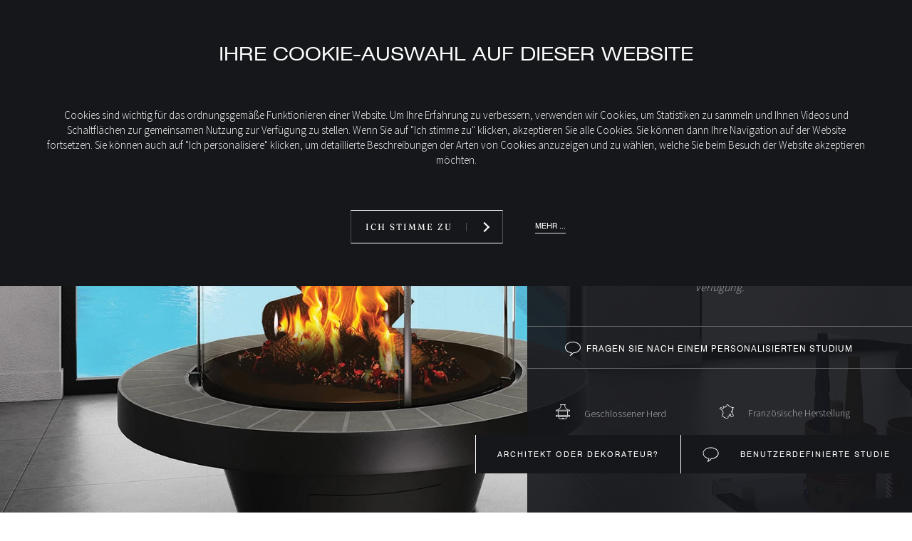

--- FILE ---
content_type: text/html; charset=UTF-8
request_url: https://www.bordelet.com/de/design-kamine-995cffsb-alexia-995/
body_size: 14430
content:
<!doctype html>
<html lang="de-DE">
<head>
	<meta charset="UTF-8">
	<link rel="profile" href="https://gmpg.org/xfn/11">
	<meta http-equiv="X-UA-Compatible" content="IE=edge">
	<meta name="viewport" content="width=device-width, initial-scale=1.0, minimum-scale=1.0, maximum-scale=1.0, user-scalable=no" />
	<meta name="format-detection" content="telephone=no">
	<link rel="shortcut icon" type="image/x-icon" href="https://www.bordelet.com/wp-content/themes/bordelet/proto/app/assets/media/favicon/favicon.ico">
	<link rel="icon" type="image/x-icon" href="https://www.bordelet.com/wp-content/themes/bordelet/proto/app/assets/media/favicon/favicon.ico">
	<link rel="icon" type="image/png" href="https://www.bordelet.com/wp-content/themes/bordelet/proto/app/assets/media/favicon/favicon-16x16.png" />
	<link rel="apple-touch-icon" href="https://www.bordelet.com/wp-content/themes/bordelet/proto/app/assets/media/favicon/favicon.ico">
	<link rel="icon" href="https://www.bordelet.com/wp-content/themes/bordelet/proto/app/assets/media/favicon/favicon-32x32.png">
	<link rel="icon" href="https://www.bordelet.com/wp-content/themes/bordelet/proto/app/assets/media/favicon/favicon-16x16.png">
	<!-- Google Tag Manager -->
	<script>(function(w,d,s,l,i){w[l]=w[l]||[];w[l].push({'gtm.start':
	new Date().getTime(),event:'gtm.js'});var f=d.getElementsByTagName(s)[0],
	j=d.createElement(s),dl=l!='dataLayer'?'&l='+l:'';j.async=true;j.src=
	'https://www.googletagmanager.com/gtm.js?id='+i+dl;f.parentNode.insertBefore(j,f);
	})(window,document,'script','dataLayer','GTM-M7KVPCB');</script>
<!-- End Google Tag Manager -->
	<script data-cfasync="false" type="text/javascript">var ewww_webp_supported=!1;function check_webp_feature(A,e){if(e=void 0!==e?e:function(){},ewww_webp_supported)e(ewww_webp_supported);else{var w=new Image;w.onload=function(){ewww_webp_supported=0<w.width&&0<w.height,e&&e(ewww_webp_supported)},w.onerror=function(){e&&e(!1)},w.src="data:image/webp;base64,"+{alpha:"UklGRkoAAABXRUJQVlA4WAoAAAAQAAAAAAAAAAAAQUxQSAwAAAARBxAR/Q9ERP8DAABWUDggGAAAABQBAJ0BKgEAAQAAAP4AAA3AAP7mtQAAAA=="}[A]}}check_webp_feature("alpha");</script><script data-cfasync="false" type="text/javascript">var Arrive=function(c,e,w){"use strict";if(c.MutationObserver&&"undefined"!=typeof HTMLElement){var r,t,a=0,u=(r=HTMLElement.prototype.matches||HTMLElement.prototype.webkitMatchesSelector||HTMLElement.prototype.mozMatchesSelector||HTMLElement.prototype.msMatchesSelector,{matchesSelector:function(e,t){return e instanceof HTMLElement&&r.call(e,t)},addMethod:function(e,t,r){var a=e[t];e[t]=function(){return r.length==arguments.length?r.apply(this,arguments):"function"==typeof a?a.apply(this,arguments):void 0}},callCallbacks:function(e,t){t&&t.options.onceOnly&&1==t.firedElems.length&&(e=[e[0]]);for(var r,a=0;r=e[a];a++)r&&r.callback&&r.callback.call(r.elem,r.elem);t&&t.options.onceOnly&&1==t.firedElems.length&&t.me.unbindEventWithSelectorAndCallback.call(t.target,t.selector,t.callback)},checkChildNodesRecursively:function(e,t,r,a){for(var i,n=0;i=e[n];n++)r(i,t,a)&&a.push({callback:t.callback,elem:i}),0<i.childNodes.length&&u.checkChildNodesRecursively(i.childNodes,t,r,a)},mergeArrays:function(e,t){var r,a={};for(r in e)e.hasOwnProperty(r)&&(a[r]=e[r]);for(r in t)t.hasOwnProperty(r)&&(a[r]=t[r]);return a},toElementsArray:function(e){return void 0===e||"number"==typeof e.length&&e!==c||(e=[e]),e}}),d=((t=function(){this._eventsBucket=[],this._beforeAdding=null,this._beforeRemoving=null}).prototype.addEvent=function(e,t,r,a){var i={target:e,selector:t,options:r,callback:a,firedElems:[]};return this._beforeAdding&&this._beforeAdding(i),this._eventsBucket.push(i),i},t.prototype.removeEvent=function(e){for(var t,r=this._eventsBucket.length-1;t=this._eventsBucket[r];r--)if(e(t)){this._beforeRemoving&&this._beforeRemoving(t);var a=this._eventsBucket.splice(r,1);a&&a.length&&(a[0].callback=null)}},t.prototype.beforeAdding=function(e){this._beforeAdding=e},t.prototype.beforeRemoving=function(e){this._beforeRemoving=e},t),o=function(i,n){var o=new d,l=this,s={fireOnAttributesModification:!1};return o.beforeAdding(function(t){var e,r=t.target;r!==c.document&&r!==c||(r=document.getElementsByTagName("html")[0]),e=new MutationObserver(function(e){n.call(this,e,t)});var a=i(t.options);e.observe(r,a),t.observer=e,t.me=l}),o.beforeRemoving(function(e){e.observer.disconnect()}),this.bindEvent=function(e,t,r){t=u.mergeArrays(s,t);for(var a=u.toElementsArray(this),i=0;i<a.length;i++)o.addEvent(a[i],e,t,r)},this.unbindEvent=function(){var r=u.toElementsArray(this);o.removeEvent(function(e){for(var t=0;t<r.length;t++)if(this===w||e.target===r[t])return!0;return!1})},this.unbindEventWithSelectorOrCallback=function(r){var e,a=u.toElementsArray(this),i=r;e="function"==typeof r?function(e){for(var t=0;t<a.length;t++)if((this===w||e.target===a[t])&&e.callback===i)return!0;return!1}:function(e){for(var t=0;t<a.length;t++)if((this===w||e.target===a[t])&&e.selector===r)return!0;return!1},o.removeEvent(e)},this.unbindEventWithSelectorAndCallback=function(r,a){var i=u.toElementsArray(this);o.removeEvent(function(e){for(var t=0;t<i.length;t++)if((this===w||e.target===i[t])&&e.selector===r&&e.callback===a)return!0;return!1})},this},i=new function(){var s={fireOnAttributesModification:!1,onceOnly:!1,existing:!1};function n(e,t,r){return!(!u.matchesSelector(e,t.selector)||(e._id===w&&(e._id=a++),-1!=t.firedElems.indexOf(e._id))||(t.firedElems.push(e._id),0))}var c=(i=new o(function(e){var t={attributes:!1,childList:!0,subtree:!0};return e.fireOnAttributesModification&&(t.attributes=!0),t},function(e,i){e.forEach(function(e){var t=e.addedNodes,r=e.target,a=[];null!==t&&0<t.length?u.checkChildNodesRecursively(t,i,n,a):"attributes"===e.type&&n(r,i)&&a.push({callback:i.callback,elem:r}),u.callCallbacks(a,i)})})).bindEvent;return i.bindEvent=function(e,t,r){t=void 0===r?(r=t,s):u.mergeArrays(s,t);var a=u.toElementsArray(this);if(t.existing){for(var i=[],n=0;n<a.length;n++)for(var o=a[n].querySelectorAll(e),l=0;l<o.length;l++)i.push({callback:r,elem:o[l]});if(t.onceOnly&&i.length)return r.call(i[0].elem,i[0].elem);setTimeout(u.callCallbacks,1,i)}c.call(this,e,t,r)},i},l=new function(){var a={};function i(e,t){return u.matchesSelector(e,t.selector)}var n=(l=new o(function(){return{childList:!0,subtree:!0}},function(e,a){e.forEach(function(e){var t=e.removedNodes,r=[];null!==t&&0<t.length&&u.checkChildNodesRecursively(t,a,i,r),u.callCallbacks(r,a)})})).bindEvent;return l.bindEvent=function(e,t,r){t=void 0===r?(r=t,a):u.mergeArrays(a,t),n.call(this,e,t,r)},l};e&&g(e.fn),g(HTMLElement.prototype),g(NodeList.prototype),g(HTMLCollection.prototype),g(HTMLDocument.prototype),g(Window.prototype);var n={};return s(i,n,"unbindAllArrive"),s(l,n,"unbindAllLeave"),n}function s(e,t,r){u.addMethod(t,r,e.unbindEvent),u.addMethod(t,r,e.unbindEventWithSelectorOrCallback),u.addMethod(t,r,e.unbindEventWithSelectorAndCallback)}function g(e){e.arrive=i.bindEvent,s(i,e,"unbindArrive"),e.leave=l.bindEvent,s(l,e,"unbindLeave")}}(window,"undefined"==typeof jQuery?null:jQuery,void 0),ewww_webp_supported=!1;function check_webp_feature(e,t){if(ewww_webp_supported)t(ewww_webp_supported);else{var r=new Image;r.onload=function(){ewww_webp_supported=0<r.width&&0<r.height,t(ewww_webp_supported)},r.onerror=function(){t(!1)},r.src="data:image/webp;base64,"+{alpha:"UklGRkoAAABXRUJQVlA4WAoAAAAQAAAAAAAAAAAAQUxQSAwAAAARBxAR/Q9ERP8DAABWUDggGAAAABQBAJ0BKgEAAQAAAP4AAA3AAP7mtQAAAA==",animation:"UklGRlIAAABXRUJQVlA4WAoAAAASAAAAAAAAAAAAQU5JTQYAAAD/////AABBTk1GJgAAAAAAAAAAAAAAAAAAAGQAAABWUDhMDQAAAC8AAAAQBxAREYiI/gcA"}[e]}}function ewwwLoadImages(e){if(e){for(var t=document.querySelectorAll(".batch-image img, .image-wrapper a, .ngg-pro-masonry-item a, .ngg-galleria-offscreen-seo-wrapper a"),r=0,a=t.length;r<a;r++)ewwwAttr(t[r],"data-src",t[r].getAttribute("data-webp")),ewwwAttr(t[r],"data-thumbnail",t[r].getAttribute("data-webp-thumbnail"));for(r=0,a=(n=document.querySelectorAll(".rev_slider ul li")).length;r<a;r++){ewwwAttr(n[r],"data-thumb",n[r].getAttribute("data-webp-thumb"));for(var i=1;i<11;)ewwwAttr(n[r],"data-param"+i,n[r].getAttribute("data-webp-param"+i)),i++}var n;for(r=0,a=(n=document.querySelectorAll(".rev_slider img")).length;r<a;r++)ewwwAttr(n[r],"data-lazyload",n[r].getAttribute("data-webp-lazyload"));var o=document.querySelectorAll("div.woocommerce-product-gallery__image");for(r=0,a=o.length;r<a;r++)ewwwAttr(o[r],"data-thumb",o[r].getAttribute("data-webp-thumb"))}var l=document.querySelectorAll("video");for(r=0,a=l.length;r<a;r++)ewwwAttr(l[r],"poster",e?l[r].getAttribute("data-poster-webp"):l[r].getAttribute("data-poster-image"));var s=document.querySelectorAll("img.ewww_webp_lazy_load");for(r=0,a=s.length;r<a;r++){if(e){ewwwAttr(s[r],"data-lazy-srcset",s[r].getAttribute("data-lazy-srcset-webp")),ewwwAttr(s[r],"data-srcset",s[r].getAttribute("data-srcset-webp")),ewwwAttr(s[r],"data-lazy-src",s[r].getAttribute("data-lazy-src-webp")),ewwwAttr(s[r],"data-src",s[r].getAttribute("data-src-webp")),ewwwAttr(s[r],"data-orig-file",s[r].getAttribute("data-webp-orig-file")),ewwwAttr(s[r],"data-medium-file",s[r].getAttribute("data-webp-medium-file")),ewwwAttr(s[r],"data-large-file",s[r].getAttribute("data-webp-large-file"));var c=s[r].getAttribute("srcset");null!=c&&!1!==c&&c.includes("R0lGOD")&&ewwwAttr(s[r],"src",s[r].getAttribute("data-lazy-src-webp"))}s[r].className=s[r].className.replace(/\bewww_webp_lazy_load\b/,"")}var w=document.querySelectorAll(".ewww_webp");for(r=0,a=w.length;r<a;r++)e?(ewwwAttr(w[r],"srcset",w[r].getAttribute("data-srcset-webp")),ewwwAttr(w[r],"src",w[r].getAttribute("data-src-webp")),ewwwAttr(w[r],"data-orig-file",w[r].getAttribute("data-webp-orig-file")),ewwwAttr(w[r],"data-medium-file",w[r].getAttribute("data-webp-medium-file")),ewwwAttr(w[r],"data-large-file",w[r].getAttribute("data-webp-large-file")),ewwwAttr(w[r],"data-large_image",w[r].getAttribute("data-webp-large_image")),ewwwAttr(w[r],"data-src",w[r].getAttribute("data-webp-src"))):(ewwwAttr(w[r],"srcset",w[r].getAttribute("data-srcset-img")),ewwwAttr(w[r],"src",w[r].getAttribute("data-src-img"))),w[r].className=w[r].className.replace(/\bewww_webp\b/,"ewww_webp_loaded");window.jQuery&&jQuery.fn.isotope&&jQuery.fn.imagesLoaded&&(jQuery(".fusion-posts-container-infinite").imagesLoaded(function(){jQuery(".fusion-posts-container-infinite").hasClass("isotope")&&jQuery(".fusion-posts-container-infinite").isotope()}),jQuery(".fusion-portfolio:not(.fusion-recent-works) .fusion-portfolio-wrapper").imagesLoaded(function(){jQuery(".fusion-portfolio:not(.fusion-recent-works) .fusion-portfolio-wrapper").isotope()}))}function ewwwWebPInit(e){ewwwLoadImages(e),ewwwNggLoadGalleries(e),document.arrive(".ewww_webp",function(){ewwwLoadImages(e)}),document.arrive(".ewww_webp_lazy_load",function(){ewwwLoadImages(e)}),document.arrive("videos",function(){ewwwLoadImages(e)}),"loading"==document.readyState?document.addEventListener("DOMContentLoaded",ewwwJSONParserInit):("undefined"!=typeof galleries&&ewwwNggParseGalleries(e),ewwwWooParseVariations(e))}function ewwwAttr(e,t,r){null!=r&&!1!==r&&e.setAttribute(t,r)}function ewwwJSONParserInit(){"undefined"!=typeof galleries&&check_webp_feature("alpha",ewwwNggParseGalleries),check_webp_feature("alpha",ewwwWooParseVariations)}function ewwwWooParseVariations(e){if(e)for(var t=document.querySelectorAll("form.variations_form"),r=0,a=t.length;r<a;r++){var i=t[r].getAttribute("data-product_variations"),n=!1;try{for(var o in i=JSON.parse(i))void 0!==i[o]&&void 0!==i[o].image&&(void 0!==i[o].image.src_webp&&(i[o].image.src=i[o].image.src_webp,n=!0),void 0!==i[o].image.srcset_webp&&(i[o].image.srcset=i[o].image.srcset_webp,n=!0),void 0!==i[o].image.full_src_webp&&(i[o].image.full_src=i[o].image.full_src_webp,n=!0),void 0!==i[o].image.gallery_thumbnail_src_webp&&(i[o].image.gallery_thumbnail_src=i[o].image.gallery_thumbnail_src_webp,n=!0),void 0!==i[o].image.thumb_src_webp&&(i[o].image.thumb_src=i[o].image.thumb_src_webp,n=!0));n&&ewwwAttr(t[r],"data-product_variations",JSON.stringify(i))}catch(e){}}}function ewwwNggParseGalleries(e){if(e)for(var t in galleries){var r=galleries[t];galleries[t].images_list=ewwwNggParseImageList(r.images_list)}}function ewwwNggLoadGalleries(e){e&&document.addEventListener("ngg.galleria.themeadded",function(e,t){window.ngg_galleria._create_backup=window.ngg_galleria.create,window.ngg_galleria.create=function(e,t){var r=$(e).data("id");return galleries["gallery_"+r].images_list=ewwwNggParseImageList(galleries["gallery_"+r].images_list),window.ngg_galleria._create_backup(e,t)}})}function ewwwNggParseImageList(e){for(var t in e){var r=e[t];if(void 0!==r["image-webp"]&&(e[t].image=r["image-webp"],delete e[t]["image-webp"]),void 0!==r["thumb-webp"]&&(e[t].thumb=r["thumb-webp"],delete e[t]["thumb-webp"]),void 0!==r.full_image_webp&&(e[t].full_image=r.full_image_webp,delete e[t].full_image_webp),void 0!==r.srcsets)for(var a in r.srcsets)nggSrcset=r.srcsets[a],void 0!==r.srcsets[a+"-webp"]&&(e[t].srcsets[a]=r.srcsets[a+"-webp"],delete e[t].srcsets[a+"-webp"]);if(void 0!==r.full_srcsets)for(var i in r.full_srcsets)nggFSrcset=r.full_srcsets[i],void 0!==r.full_srcsets[i+"-webp"]&&(e[t].full_srcsets[i]=r.full_srcsets[i+"-webp"],delete e[t].full_srcsets[i+"-webp"])}return e}check_webp_feature("alpha",ewwwWebPInit);</script><meta name='robots' content='index, follow, max-image-preview:large, max-snippet:-1, max-video-preview:-1' />
<link rel="alternate" href="https://www.bordelet.com/cheminees-design-995cffsb-alexia-995/" hreflang="fr" />
<link rel="alternate" href="https://www.bordelet.com/en/design-fireplaces-995cffsb-alexia-995/" hreflang="en" />
<link rel="alternate" href="https://www.bordelet.com/it/camini-di-design-995cffsb-alexia-995/" hreflang="it" />
<link rel="alternate" href="https://www.bordelet.com/de/design-kamine-995cffsb-alexia-995/" hreflang="de" />
<link rel="alternate" href="https://www.bordelet.com/es/995cffsb-alexia-995-chimenea-de-lena-central-xl/" hreflang="es" />

	<!-- This site is optimized with the Yoast SEO plugin v17.6 - https://yoast.com/wordpress/plugins/seo/ -->
	<title>Zentrale Kamine ALEXIA 995 - JC Bordelet</title>
	<meta name="description" content="Zentrale Kamine ALEXIA 995 . Zentralkamin mit Glaseinfassung ZELIA 908. Weil Dekoration und Performance nicht unvereinbar sind, bietet JC Bordelet Ihnen einganzes Sortiment von Designkaminen an." />
	<link rel="canonical" href="https://www.bordelet.com/de/design-kamine-995cffsb-alexia-995/" />
	<meta property="og:locale" content="de_DE" />
	<meta property="og:locale:alternate" content="fr_FR" />
	<meta property="og:locale:alternate" content="en_GB" />
	<meta property="og:locale:alternate" content="it_IT" />
	<meta property="og:locale:alternate" content="es_ES" />
	<meta property="og:type" content="article" />
	<meta property="og:title" content="Zentrale Kamine ALEXIA 995 - JC Bordelet" />
	<meta property="og:description" content="Zentrale Kamine ALEXIA 995 . Zentralkamin mit Glaseinfassung ZELIA 908. Weil Dekoration und Performance nicht unvereinbar sind, bietet JC Bordelet Ihnen einganzes Sortiment von Designkaminen an." />
	<meta property="og:url" content="https://www.bordelet.com/de/design-kamine-995cffsb-alexia-995/" />
	<meta property="og:site_name" content="JC Bordelet" />
	<meta property="article:modified_time" content="2025-11-20T15:11:38+00:00" />
	<meta property="og:image" content="https://www.bordelet.com/wp-content/uploads/2018/11/BORDELET-LOGO-NOIR-copie.jpg" />
	<meta property="og:image:width" content="531" />
	<meta property="og:image:height" content="177" />
	<meta name="twitter:card" content="summary_large_image" />
	<script type="application/ld+json" class="yoast-schema-graph">{"@context":"https://schema.org","@graph":[{"@type":"WebSite","@id":"https://www.bordelet.com/de/#website","url":"https://www.bordelet.com/de/","name":"JC Bordelet","description":"chemin\u00e9e design, chemin\u00e9e moderne &amp; po\u00eale suspendu","potentialAction":[{"@type":"SearchAction","target":{"@type":"EntryPoint","urlTemplate":"https://www.bordelet.com/de/?s={search_term_string}"},"query-input":"required name=search_term_string"}],"inLanguage":"de-DE"},{"@type":"WebPage","@id":"https://www.bordelet.com/de/design-kamine-995cffsb-alexia-995/#webpage","url":"https://www.bordelet.com/de/design-kamine-995cffsb-alexia-995/","name":"Zentrale Kamine ALEXIA 995 - JC Bordelet","isPartOf":{"@id":"https://www.bordelet.com/de/#website"},"datePublished":"2018-10-11T11:58:04+00:00","dateModified":"2025-11-20T15:11:38+00:00","description":"Zentrale Kamine ALEXIA 995 . Zentralkamin mit Glaseinfassung ZELIA 908. Weil Dekoration und Performance nicht unvereinbar sind, bietet JC Bordelet Ihnen einganzes Sortiment von Designkaminen an.","breadcrumb":{"@id":"https://www.bordelet.com/de/design-kamine-995cffsb-alexia-995/#breadcrumb"},"inLanguage":"de-DE","potentialAction":[{"@type":"ReadAction","target":["https://www.bordelet.com/de/design-kamine-995cffsb-alexia-995/"]}]},{"@type":"BreadcrumbList","@id":"https://www.bordelet.com/de/design-kamine-995cffsb-alexia-995/#breadcrumb","itemListElement":[{"@type":"ListItem","position":1,"name":"Home","item":"https://www.bordelet.com/de/"},{"@type":"ListItem","position":2,"name":"995CFFSB ALEXIA 995 zentraler Holzkamin XL"}]}]}</script>
	<!-- / Yoast SEO plugin. -->


<link rel='dns-prefetch' href='//www.google.com' />
<link rel='dns-prefetch' href='//cdnjs.cloudflare.com' />
<link rel='dns-prefetch' href='//s.w.org' />
<link href='https://fonts.gstatic.com' crossorigin rel='preconnect' />
<link rel="alternate" type="application/rss+xml" title="JC Bordelet &raquo; Feed" href="https://www.bordelet.com/de/feed/" />
<link rel='stylesheet' id='wp-block-library-css'  href='https://www.bordelet.com/wp/wp-includes/css/dist/block-library/style.min.css?ver=5.8.2' type='text/css' media='all' />
<link rel='stylesheet' id='contact-form-7-css'  href='https://www.bordelet.com/wp-content/plugins/contact-form-7/includes/css/styles.css?ver=5.5.2' type='text/css' media='all' />
<link rel='stylesheet' id='wpsl-styles-css'  href='https://www.bordelet.com/wp-content/plugins/wp-store-locator/css/styles.min.css?ver=2.2.260' type='text/css' media='all' />
<link rel='stylesheet' id='wpcf7-redirect-script-frontend-css'  href='https://www.bordelet.com/wp-content/plugins/wpcf7-redirect/build/assets/frontend-script.css?ver=2c532d7e2be36f6af233' type='text/css' media='all' />
<link rel='stylesheet' id='bordelet-normalize-css'  href='https://www.bordelet.com/wp-content/themes/bordelet/proto/app/assets/styles/vendor/normalize.css?ver=5.8.2' type='text/css' media='all' />
<link rel='stylesheet' id='bordelet-foundation--grid-css'  href='https://www.bordelet.com/wp-content/themes/bordelet/proto/app/assets/styles/vendor/foundation--grid.css?ver=5.8.2' type='text/css' media='all' />
<link rel='stylesheet' id='bordelet-dbm__common-css'  href='https://www.bordelet.com/wp-content/themes/bordelet/proto/app/assets/styles/vendor/dbm__common.css?ver=5.8.2' type='text/css' media='all' />
<link rel='stylesheet' id='bordelet-csd_style-css'  href='https://www.bordelet.com/wp-content/themes/bordelet/proto/app/assets/styles/vendor/csd_style.css?ver=5.8.2' type='text/css' media='all' />
<link rel='stylesheet' id='bordelet_styles-css'  href='https://www.bordelet.com/wp-content/themes/bordelet/proto/app/assets/styles/local/styles.css?ver=5.8.2' type='text/css' media='all' />
<!--n2css--><!--n2js--><script type='text/javascript' src='https://www.bordelet.com/wp/wp-includes/js/jquery/jquery.min.js?ver=3.6.0' id='jquery-core-js'></script>
<script type='text/javascript' id='jquery-migrate-js-before'>
var errorMsg = "Dieses Feld ist erforderlich";var tarteaucitronForceLanguage = "de"
</script>
<script type='text/javascript' src='https://www.bordelet.com/wp/wp-includes/js/jquery/jquery-migrate.min.js?ver=3.3.2' id='jquery-migrate-js'></script>
<link rel="EditURI" type="application/rsd+xml" title="RSD" href="https://www.bordelet.com/wp/xmlrpc.php?rsd" />
<link rel="wlwmanifest" type="application/wlwmanifest+xml" href="https://www.bordelet.com/wp/wp-includes/wlwmanifest.xml" /> 
<link rel='shortlink' href='https://www.bordelet.com/?p=2105' />
<link rel="alternate" type="application/json+oembed" href="https://www.bordelet.com/wp-json/oembed/1.0/embed?url=https%3A%2F%2Fwww.bordelet.com%2Fde%2Fdesign-kamine-995cffsb-alexia-995%2F" />
<link rel="alternate" type="text/xml+oembed" href="https://www.bordelet.com/wp-json/oembed/1.0/embed?url=https%3A%2F%2Fwww.bordelet.com%2Fde%2Fdesign-kamine-995cffsb-alexia-995%2F&#038;format=xml" />
<link rel="alternate" href="https://www.bordelet.com/de/design-kamine-995cffsb-alexia-995/" hreflang="x-default" />
    <link type="text/css" media="all" href="https://www.bordelet.com/wp-content/plugins/wp-plugins.rgpd/assets/css/tarteaucitron.css" rel="stylesheet" />
    <script type="text/javascript" src="https://www.bordelet.com/wp-content/plugins/wp-plugins.rgpd/assets/js/tarteaucitron/tarteaucitron.js"></script>
    <script type="text/javascript">
        var tarteaucitronForceLanguage = "fr";
        tarteaucitron.init({
            "hashtag": "#tarteaucitron",
            "highPrivacy": false,
            "orientation": "top",
            "adblocker": false,
            "showAlertSmall": false,
            "cookieslist": true,
            "removeCredit": true
        });
    </script><style>.wp-block-gallery.is-cropped .blocks-gallery-item picture{height:100%;width:100%;}</style><link rel="icon" href="https://www.bordelet.com/wp-content/uploads/2020/01/cropped-BORDELET-32x32.png" sizes="32x32" />
<link rel="icon" href="https://www.bordelet.com/wp-content/uploads/2020/01/cropped-BORDELET-192x192.png" sizes="192x192" />
<link rel="apple-touch-icon" href="https://www.bordelet.com/wp-content/uploads/2020/01/cropped-BORDELET-180x180.png" />
<meta name="msapplication-TileImage" content="https://www.bordelet.com/wp-content/uploads/2020/01/cropped-BORDELET-270x270.png" />
	<!-- Fonts Plugin CSS - https://fontsplugin.com/ -->
	<style>
		/* Cached: January 21, 2026 at 10:18am */
/* vietnamese */
@font-face {
  font-family: 'Fraunces';
  font-style: italic;
  font-weight: 100;
  font-display: swap;
  src: url(https://fonts.gstatic.com/s/fraunces/v38/6NUs8FyLNQOQZAnv9ZwNjucMHVn85Ni7emAe9lKqZTnbB-gzTK0K1ChJdt9vIVYX9G37lvd9mvIiQvTm.woff2) format('woff2');
  unicode-range: U+0102-0103, U+0110-0111, U+0128-0129, U+0168-0169, U+01A0-01A1, U+01AF-01B0, U+0300-0301, U+0303-0304, U+0308-0309, U+0323, U+0329, U+1EA0-1EF9, U+20AB;
}
/* latin-ext */
@font-face {
  font-family: 'Fraunces';
  font-style: italic;
  font-weight: 100;
  font-display: swap;
  src: url(https://fonts.gstatic.com/s/fraunces/v38/6NUs8FyLNQOQZAnv9ZwNjucMHVn85Ni7emAe9lKqZTnbB-gzTK0K1ChJdt9vIVYX9G37lvd9mvMiQvTm.woff2) format('woff2');
  unicode-range: U+0100-02BA, U+02BD-02C5, U+02C7-02CC, U+02CE-02D7, U+02DD-02FF, U+0304, U+0308, U+0329, U+1D00-1DBF, U+1E00-1E9F, U+1EF2-1EFF, U+2020, U+20A0-20AB, U+20AD-20C0, U+2113, U+2C60-2C7F, U+A720-A7FF;
}
/* latin */
@font-face {
  font-family: 'Fraunces';
  font-style: italic;
  font-weight: 100;
  font-display: swap;
  src: url(https://fonts.gstatic.com/s/fraunces/v38/6NUs8FyLNQOQZAnv9ZwNjucMHVn85Ni7emAe9lKqZTnbB-gzTK0K1ChJdt9vIVYX9G37lvd9mv0iQg.woff2) format('woff2');
  unicode-range: U+0000-00FF, U+0131, U+0152-0153, U+02BB-02BC, U+02C6, U+02DA, U+02DC, U+0304, U+0308, U+0329, U+2000-206F, U+20AC, U+2122, U+2191, U+2193, U+2212, U+2215, U+FEFF, U+FFFD;
}
/* vietnamese */
@font-face {
  font-family: 'Fraunces';
  font-style: italic;
  font-weight: 200;
  font-display: swap;
  src: url(https://fonts.gstatic.com/s/fraunces/v38/6NUs8FyLNQOQZAnv9ZwNjucMHVn85Ni7emAe9lKqZTnbB-gzTK0K1ChJdt9vIVYX9G37lvd9mvIiQvTm.woff2) format('woff2');
  unicode-range: U+0102-0103, U+0110-0111, U+0128-0129, U+0168-0169, U+01A0-01A1, U+01AF-01B0, U+0300-0301, U+0303-0304, U+0308-0309, U+0323, U+0329, U+1EA0-1EF9, U+20AB;
}
/* latin-ext */
@font-face {
  font-family: 'Fraunces';
  font-style: italic;
  font-weight: 200;
  font-display: swap;
  src: url(https://fonts.gstatic.com/s/fraunces/v38/6NUs8FyLNQOQZAnv9ZwNjucMHVn85Ni7emAe9lKqZTnbB-gzTK0K1ChJdt9vIVYX9G37lvd9mvMiQvTm.woff2) format('woff2');
  unicode-range: U+0100-02BA, U+02BD-02C5, U+02C7-02CC, U+02CE-02D7, U+02DD-02FF, U+0304, U+0308, U+0329, U+1D00-1DBF, U+1E00-1E9F, U+1EF2-1EFF, U+2020, U+20A0-20AB, U+20AD-20C0, U+2113, U+2C60-2C7F, U+A720-A7FF;
}
/* latin */
@font-face {
  font-family: 'Fraunces';
  font-style: italic;
  font-weight: 200;
  font-display: swap;
  src: url(https://fonts.gstatic.com/s/fraunces/v38/6NUs8FyLNQOQZAnv9ZwNjucMHVn85Ni7emAe9lKqZTnbB-gzTK0K1ChJdt9vIVYX9G37lvd9mv0iQg.woff2) format('woff2');
  unicode-range: U+0000-00FF, U+0131, U+0152-0153, U+02BB-02BC, U+02C6, U+02DA, U+02DC, U+0304, U+0308, U+0329, U+2000-206F, U+20AC, U+2122, U+2191, U+2193, U+2212, U+2215, U+FEFF, U+FFFD;
}
/* vietnamese */
@font-face {
  font-family: 'Fraunces';
  font-style: italic;
  font-weight: 300;
  font-display: swap;
  src: url(https://fonts.gstatic.com/s/fraunces/v38/6NUs8FyLNQOQZAnv9ZwNjucMHVn85Ni7emAe9lKqZTnbB-gzTK0K1ChJdt9vIVYX9G37lvd9mvIiQvTm.woff2) format('woff2');
  unicode-range: U+0102-0103, U+0110-0111, U+0128-0129, U+0168-0169, U+01A0-01A1, U+01AF-01B0, U+0300-0301, U+0303-0304, U+0308-0309, U+0323, U+0329, U+1EA0-1EF9, U+20AB;
}
/* latin-ext */
@font-face {
  font-family: 'Fraunces';
  font-style: italic;
  font-weight: 300;
  font-display: swap;
  src: url(https://fonts.gstatic.com/s/fraunces/v38/6NUs8FyLNQOQZAnv9ZwNjucMHVn85Ni7emAe9lKqZTnbB-gzTK0K1ChJdt9vIVYX9G37lvd9mvMiQvTm.woff2) format('woff2');
  unicode-range: U+0100-02BA, U+02BD-02C5, U+02C7-02CC, U+02CE-02D7, U+02DD-02FF, U+0304, U+0308, U+0329, U+1D00-1DBF, U+1E00-1E9F, U+1EF2-1EFF, U+2020, U+20A0-20AB, U+20AD-20C0, U+2113, U+2C60-2C7F, U+A720-A7FF;
}
/* latin */
@font-face {
  font-family: 'Fraunces';
  font-style: italic;
  font-weight: 300;
  font-display: swap;
  src: url(https://fonts.gstatic.com/s/fraunces/v38/6NUs8FyLNQOQZAnv9ZwNjucMHVn85Ni7emAe9lKqZTnbB-gzTK0K1ChJdt9vIVYX9G37lvd9mv0iQg.woff2) format('woff2');
  unicode-range: U+0000-00FF, U+0131, U+0152-0153, U+02BB-02BC, U+02C6, U+02DA, U+02DC, U+0304, U+0308, U+0329, U+2000-206F, U+20AC, U+2122, U+2191, U+2193, U+2212, U+2215, U+FEFF, U+FFFD;
}
/* vietnamese */
@font-face {
  font-family: 'Fraunces';
  font-style: italic;
  font-weight: 400;
  font-display: swap;
  src: url(https://fonts.gstatic.com/s/fraunces/v38/6NUs8FyLNQOQZAnv9ZwNjucMHVn85Ni7emAe9lKqZTnbB-gzTK0K1ChJdt9vIVYX9G37lvd9mvIiQvTm.woff2) format('woff2');
  unicode-range: U+0102-0103, U+0110-0111, U+0128-0129, U+0168-0169, U+01A0-01A1, U+01AF-01B0, U+0300-0301, U+0303-0304, U+0308-0309, U+0323, U+0329, U+1EA0-1EF9, U+20AB;
}
/* latin-ext */
@font-face {
  font-family: 'Fraunces';
  font-style: italic;
  font-weight: 400;
  font-display: swap;
  src: url(https://fonts.gstatic.com/s/fraunces/v38/6NUs8FyLNQOQZAnv9ZwNjucMHVn85Ni7emAe9lKqZTnbB-gzTK0K1ChJdt9vIVYX9G37lvd9mvMiQvTm.woff2) format('woff2');
  unicode-range: U+0100-02BA, U+02BD-02C5, U+02C7-02CC, U+02CE-02D7, U+02DD-02FF, U+0304, U+0308, U+0329, U+1D00-1DBF, U+1E00-1E9F, U+1EF2-1EFF, U+2020, U+20A0-20AB, U+20AD-20C0, U+2113, U+2C60-2C7F, U+A720-A7FF;
}
/* latin */
@font-face {
  font-family: 'Fraunces';
  font-style: italic;
  font-weight: 400;
  font-display: swap;
  src: url(https://fonts.gstatic.com/s/fraunces/v38/6NUs8FyLNQOQZAnv9ZwNjucMHVn85Ni7emAe9lKqZTnbB-gzTK0K1ChJdt9vIVYX9G37lvd9mv0iQg.woff2) format('woff2');
  unicode-range: U+0000-00FF, U+0131, U+0152-0153, U+02BB-02BC, U+02C6, U+02DA, U+02DC, U+0304, U+0308, U+0329, U+2000-206F, U+20AC, U+2122, U+2191, U+2193, U+2212, U+2215, U+FEFF, U+FFFD;
}
/* vietnamese */
@font-face {
  font-family: 'Fraunces';
  font-style: italic;
  font-weight: 500;
  font-display: swap;
  src: url(https://fonts.gstatic.com/s/fraunces/v38/6NUs8FyLNQOQZAnv9ZwNjucMHVn85Ni7emAe9lKqZTnbB-gzTK0K1ChJdt9vIVYX9G37lvd9mvIiQvTm.woff2) format('woff2');
  unicode-range: U+0102-0103, U+0110-0111, U+0128-0129, U+0168-0169, U+01A0-01A1, U+01AF-01B0, U+0300-0301, U+0303-0304, U+0308-0309, U+0323, U+0329, U+1EA0-1EF9, U+20AB;
}
/* latin-ext */
@font-face {
  font-family: 'Fraunces';
  font-style: italic;
  font-weight: 500;
  font-display: swap;
  src: url(https://fonts.gstatic.com/s/fraunces/v38/6NUs8FyLNQOQZAnv9ZwNjucMHVn85Ni7emAe9lKqZTnbB-gzTK0K1ChJdt9vIVYX9G37lvd9mvMiQvTm.woff2) format('woff2');
  unicode-range: U+0100-02BA, U+02BD-02C5, U+02C7-02CC, U+02CE-02D7, U+02DD-02FF, U+0304, U+0308, U+0329, U+1D00-1DBF, U+1E00-1E9F, U+1EF2-1EFF, U+2020, U+20A0-20AB, U+20AD-20C0, U+2113, U+2C60-2C7F, U+A720-A7FF;
}
/* latin */
@font-face {
  font-family: 'Fraunces';
  font-style: italic;
  font-weight: 500;
  font-display: swap;
  src: url(https://fonts.gstatic.com/s/fraunces/v38/6NUs8FyLNQOQZAnv9ZwNjucMHVn85Ni7emAe9lKqZTnbB-gzTK0K1ChJdt9vIVYX9G37lvd9mv0iQg.woff2) format('woff2');
  unicode-range: U+0000-00FF, U+0131, U+0152-0153, U+02BB-02BC, U+02C6, U+02DA, U+02DC, U+0304, U+0308, U+0329, U+2000-206F, U+20AC, U+2122, U+2191, U+2193, U+2212, U+2215, U+FEFF, U+FFFD;
}
/* vietnamese */
@font-face {
  font-family: 'Fraunces';
  font-style: italic;
  font-weight: 600;
  font-display: swap;
  src: url(https://fonts.gstatic.com/s/fraunces/v38/6NUs8FyLNQOQZAnv9ZwNjucMHVn85Ni7emAe9lKqZTnbB-gzTK0K1ChJdt9vIVYX9G37lvd9mvIiQvTm.woff2) format('woff2');
  unicode-range: U+0102-0103, U+0110-0111, U+0128-0129, U+0168-0169, U+01A0-01A1, U+01AF-01B0, U+0300-0301, U+0303-0304, U+0308-0309, U+0323, U+0329, U+1EA0-1EF9, U+20AB;
}
/* latin-ext */
@font-face {
  font-family: 'Fraunces';
  font-style: italic;
  font-weight: 600;
  font-display: swap;
  src: url(https://fonts.gstatic.com/s/fraunces/v38/6NUs8FyLNQOQZAnv9ZwNjucMHVn85Ni7emAe9lKqZTnbB-gzTK0K1ChJdt9vIVYX9G37lvd9mvMiQvTm.woff2) format('woff2');
  unicode-range: U+0100-02BA, U+02BD-02C5, U+02C7-02CC, U+02CE-02D7, U+02DD-02FF, U+0304, U+0308, U+0329, U+1D00-1DBF, U+1E00-1E9F, U+1EF2-1EFF, U+2020, U+20A0-20AB, U+20AD-20C0, U+2113, U+2C60-2C7F, U+A720-A7FF;
}
/* latin */
@font-face {
  font-family: 'Fraunces';
  font-style: italic;
  font-weight: 600;
  font-display: swap;
  src: url(https://fonts.gstatic.com/s/fraunces/v38/6NUs8FyLNQOQZAnv9ZwNjucMHVn85Ni7emAe9lKqZTnbB-gzTK0K1ChJdt9vIVYX9G37lvd9mv0iQg.woff2) format('woff2');
  unicode-range: U+0000-00FF, U+0131, U+0152-0153, U+02BB-02BC, U+02C6, U+02DA, U+02DC, U+0304, U+0308, U+0329, U+2000-206F, U+20AC, U+2122, U+2191, U+2193, U+2212, U+2215, U+FEFF, U+FFFD;
}
/* vietnamese */
@font-face {
  font-family: 'Fraunces';
  font-style: italic;
  font-weight: 700;
  font-display: swap;
  src: url(https://fonts.gstatic.com/s/fraunces/v38/6NUs8FyLNQOQZAnv9ZwNjucMHVn85Ni7emAe9lKqZTnbB-gzTK0K1ChJdt9vIVYX9G37lvd9mvIiQvTm.woff2) format('woff2');
  unicode-range: U+0102-0103, U+0110-0111, U+0128-0129, U+0168-0169, U+01A0-01A1, U+01AF-01B0, U+0300-0301, U+0303-0304, U+0308-0309, U+0323, U+0329, U+1EA0-1EF9, U+20AB;
}
/* latin-ext */
@font-face {
  font-family: 'Fraunces';
  font-style: italic;
  font-weight: 700;
  font-display: swap;
  src: url(https://fonts.gstatic.com/s/fraunces/v38/6NUs8FyLNQOQZAnv9ZwNjucMHVn85Ni7emAe9lKqZTnbB-gzTK0K1ChJdt9vIVYX9G37lvd9mvMiQvTm.woff2) format('woff2');
  unicode-range: U+0100-02BA, U+02BD-02C5, U+02C7-02CC, U+02CE-02D7, U+02DD-02FF, U+0304, U+0308, U+0329, U+1D00-1DBF, U+1E00-1E9F, U+1EF2-1EFF, U+2020, U+20A0-20AB, U+20AD-20C0, U+2113, U+2C60-2C7F, U+A720-A7FF;
}
/* latin */
@font-face {
  font-family: 'Fraunces';
  font-style: italic;
  font-weight: 700;
  font-display: swap;
  src: url(https://fonts.gstatic.com/s/fraunces/v38/6NUs8FyLNQOQZAnv9ZwNjucMHVn85Ni7emAe9lKqZTnbB-gzTK0K1ChJdt9vIVYX9G37lvd9mv0iQg.woff2) format('woff2');
  unicode-range: U+0000-00FF, U+0131, U+0152-0153, U+02BB-02BC, U+02C6, U+02DA, U+02DC, U+0304, U+0308, U+0329, U+2000-206F, U+20AC, U+2122, U+2191, U+2193, U+2212, U+2215, U+FEFF, U+FFFD;
}
/* vietnamese */
@font-face {
  font-family: 'Fraunces';
  font-style: italic;
  font-weight: 800;
  font-display: swap;
  src: url(https://fonts.gstatic.com/s/fraunces/v38/6NUs8FyLNQOQZAnv9ZwNjucMHVn85Ni7emAe9lKqZTnbB-gzTK0K1ChJdt9vIVYX9G37lvd9mvIiQvTm.woff2) format('woff2');
  unicode-range: U+0102-0103, U+0110-0111, U+0128-0129, U+0168-0169, U+01A0-01A1, U+01AF-01B0, U+0300-0301, U+0303-0304, U+0308-0309, U+0323, U+0329, U+1EA0-1EF9, U+20AB;
}
/* latin-ext */
@font-face {
  font-family: 'Fraunces';
  font-style: italic;
  font-weight: 800;
  font-display: swap;
  src: url(https://fonts.gstatic.com/s/fraunces/v38/6NUs8FyLNQOQZAnv9ZwNjucMHVn85Ni7emAe9lKqZTnbB-gzTK0K1ChJdt9vIVYX9G37lvd9mvMiQvTm.woff2) format('woff2');
  unicode-range: U+0100-02BA, U+02BD-02C5, U+02C7-02CC, U+02CE-02D7, U+02DD-02FF, U+0304, U+0308, U+0329, U+1D00-1DBF, U+1E00-1E9F, U+1EF2-1EFF, U+2020, U+20A0-20AB, U+20AD-20C0, U+2113, U+2C60-2C7F, U+A720-A7FF;
}
/* latin */
@font-face {
  font-family: 'Fraunces';
  font-style: italic;
  font-weight: 800;
  font-display: swap;
  src: url(https://fonts.gstatic.com/s/fraunces/v38/6NUs8FyLNQOQZAnv9ZwNjucMHVn85Ni7emAe9lKqZTnbB-gzTK0K1ChJdt9vIVYX9G37lvd9mv0iQg.woff2) format('woff2');
  unicode-range: U+0000-00FF, U+0131, U+0152-0153, U+02BB-02BC, U+02C6, U+02DA, U+02DC, U+0304, U+0308, U+0329, U+2000-206F, U+20AC, U+2122, U+2191, U+2193, U+2212, U+2215, U+FEFF, U+FFFD;
}
/* vietnamese */
@font-face {
  font-family: 'Fraunces';
  font-style: italic;
  font-weight: 900;
  font-display: swap;
  src: url(https://fonts.gstatic.com/s/fraunces/v38/6NUs8FyLNQOQZAnv9ZwNjucMHVn85Ni7emAe9lKqZTnbB-gzTK0K1ChJdt9vIVYX9G37lvd9mvIiQvTm.woff2) format('woff2');
  unicode-range: U+0102-0103, U+0110-0111, U+0128-0129, U+0168-0169, U+01A0-01A1, U+01AF-01B0, U+0300-0301, U+0303-0304, U+0308-0309, U+0323, U+0329, U+1EA0-1EF9, U+20AB;
}
/* latin-ext */
@font-face {
  font-family: 'Fraunces';
  font-style: italic;
  font-weight: 900;
  font-display: swap;
  src: url(https://fonts.gstatic.com/s/fraunces/v38/6NUs8FyLNQOQZAnv9ZwNjucMHVn85Ni7emAe9lKqZTnbB-gzTK0K1ChJdt9vIVYX9G37lvd9mvMiQvTm.woff2) format('woff2');
  unicode-range: U+0100-02BA, U+02BD-02C5, U+02C7-02CC, U+02CE-02D7, U+02DD-02FF, U+0304, U+0308, U+0329, U+1D00-1DBF, U+1E00-1E9F, U+1EF2-1EFF, U+2020, U+20A0-20AB, U+20AD-20C0, U+2113, U+2C60-2C7F, U+A720-A7FF;
}
/* latin */
@font-face {
  font-family: 'Fraunces';
  font-style: italic;
  font-weight: 900;
  font-display: swap;
  src: url(https://fonts.gstatic.com/s/fraunces/v38/6NUs8FyLNQOQZAnv9ZwNjucMHVn85Ni7emAe9lKqZTnbB-gzTK0K1ChJdt9vIVYX9G37lvd9mv0iQg.woff2) format('woff2');
  unicode-range: U+0000-00FF, U+0131, U+0152-0153, U+02BB-02BC, U+02C6, U+02DA, U+02DC, U+0304, U+0308, U+0329, U+2000-206F, U+20AC, U+2122, U+2191, U+2193, U+2212, U+2215, U+FEFF, U+FFFD;
}
/* vietnamese */
@font-face {
  font-family: 'Fraunces';
  font-style: normal;
  font-weight: 100;
  font-display: swap;
  src: url(https://fonts.gstatic.com/s/fraunces/v38/6NUu8FyLNQOQZAnv9bYEvDiIdE9Ea92uemAk_WBq8U_9v0c2Wa0K7iN7hzFUPJH58nib14c0qv86Rg.woff2) format('woff2');
  unicode-range: U+0102-0103, U+0110-0111, U+0128-0129, U+0168-0169, U+01A0-01A1, U+01AF-01B0, U+0300-0301, U+0303-0304, U+0308-0309, U+0323, U+0329, U+1EA0-1EF9, U+20AB;
}
/* latin-ext */
@font-face {
  font-family: 'Fraunces';
  font-style: normal;
  font-weight: 100;
  font-display: swap;
  src: url(https://fonts.gstatic.com/s/fraunces/v38/6NUu8FyLNQOQZAnv9bYEvDiIdE9Ea92uemAk_WBq8U_9v0c2Wa0K7iN7hzFUPJH58nib14c1qv86Rg.woff2) format('woff2');
  unicode-range: U+0100-02BA, U+02BD-02C5, U+02C7-02CC, U+02CE-02D7, U+02DD-02FF, U+0304, U+0308, U+0329, U+1D00-1DBF, U+1E00-1E9F, U+1EF2-1EFF, U+2020, U+20A0-20AB, U+20AD-20C0, U+2113, U+2C60-2C7F, U+A720-A7FF;
}
/* latin */
@font-face {
  font-family: 'Fraunces';
  font-style: normal;
  font-weight: 100;
  font-display: swap;
  src: url(https://fonts.gstatic.com/s/fraunces/v38/6NUu8FyLNQOQZAnv9bYEvDiIdE9Ea92uemAk_WBq8U_9v0c2Wa0K7iN7hzFUPJH58nib14c7qv8.woff2) format('woff2');
  unicode-range: U+0000-00FF, U+0131, U+0152-0153, U+02BB-02BC, U+02C6, U+02DA, U+02DC, U+0304, U+0308, U+0329, U+2000-206F, U+20AC, U+2122, U+2191, U+2193, U+2212, U+2215, U+FEFF, U+FFFD;
}
/* vietnamese */
@font-face {
  font-family: 'Fraunces';
  font-style: normal;
  font-weight: 200;
  font-display: swap;
  src: url(https://fonts.gstatic.com/s/fraunces/v38/6NUu8FyLNQOQZAnv9bYEvDiIdE9Ea92uemAk_WBq8U_9v0c2Wa0K7iN7hzFUPJH58nib14c0qv86Rg.woff2) format('woff2');
  unicode-range: U+0102-0103, U+0110-0111, U+0128-0129, U+0168-0169, U+01A0-01A1, U+01AF-01B0, U+0300-0301, U+0303-0304, U+0308-0309, U+0323, U+0329, U+1EA0-1EF9, U+20AB;
}
/* latin-ext */
@font-face {
  font-family: 'Fraunces';
  font-style: normal;
  font-weight: 200;
  font-display: swap;
  src: url(https://fonts.gstatic.com/s/fraunces/v38/6NUu8FyLNQOQZAnv9bYEvDiIdE9Ea92uemAk_WBq8U_9v0c2Wa0K7iN7hzFUPJH58nib14c1qv86Rg.woff2) format('woff2');
  unicode-range: U+0100-02BA, U+02BD-02C5, U+02C7-02CC, U+02CE-02D7, U+02DD-02FF, U+0304, U+0308, U+0329, U+1D00-1DBF, U+1E00-1E9F, U+1EF2-1EFF, U+2020, U+20A0-20AB, U+20AD-20C0, U+2113, U+2C60-2C7F, U+A720-A7FF;
}
/* latin */
@font-face {
  font-family: 'Fraunces';
  font-style: normal;
  font-weight: 200;
  font-display: swap;
  src: url(https://fonts.gstatic.com/s/fraunces/v38/6NUu8FyLNQOQZAnv9bYEvDiIdE9Ea92uemAk_WBq8U_9v0c2Wa0K7iN7hzFUPJH58nib14c7qv8.woff2) format('woff2');
  unicode-range: U+0000-00FF, U+0131, U+0152-0153, U+02BB-02BC, U+02C6, U+02DA, U+02DC, U+0304, U+0308, U+0329, U+2000-206F, U+20AC, U+2122, U+2191, U+2193, U+2212, U+2215, U+FEFF, U+FFFD;
}
/* vietnamese */
@font-face {
  font-family: 'Fraunces';
  font-style: normal;
  font-weight: 300;
  font-display: swap;
  src: url(https://fonts.gstatic.com/s/fraunces/v38/6NUu8FyLNQOQZAnv9bYEvDiIdE9Ea92uemAk_WBq8U_9v0c2Wa0K7iN7hzFUPJH58nib14c0qv86Rg.woff2) format('woff2');
  unicode-range: U+0102-0103, U+0110-0111, U+0128-0129, U+0168-0169, U+01A0-01A1, U+01AF-01B0, U+0300-0301, U+0303-0304, U+0308-0309, U+0323, U+0329, U+1EA0-1EF9, U+20AB;
}
/* latin-ext */
@font-face {
  font-family: 'Fraunces';
  font-style: normal;
  font-weight: 300;
  font-display: swap;
  src: url(https://fonts.gstatic.com/s/fraunces/v38/6NUu8FyLNQOQZAnv9bYEvDiIdE9Ea92uemAk_WBq8U_9v0c2Wa0K7iN7hzFUPJH58nib14c1qv86Rg.woff2) format('woff2');
  unicode-range: U+0100-02BA, U+02BD-02C5, U+02C7-02CC, U+02CE-02D7, U+02DD-02FF, U+0304, U+0308, U+0329, U+1D00-1DBF, U+1E00-1E9F, U+1EF2-1EFF, U+2020, U+20A0-20AB, U+20AD-20C0, U+2113, U+2C60-2C7F, U+A720-A7FF;
}
/* latin */
@font-face {
  font-family: 'Fraunces';
  font-style: normal;
  font-weight: 300;
  font-display: swap;
  src: url(https://fonts.gstatic.com/s/fraunces/v38/6NUu8FyLNQOQZAnv9bYEvDiIdE9Ea92uemAk_WBq8U_9v0c2Wa0K7iN7hzFUPJH58nib14c7qv8.woff2) format('woff2');
  unicode-range: U+0000-00FF, U+0131, U+0152-0153, U+02BB-02BC, U+02C6, U+02DA, U+02DC, U+0304, U+0308, U+0329, U+2000-206F, U+20AC, U+2122, U+2191, U+2193, U+2212, U+2215, U+FEFF, U+FFFD;
}
/* vietnamese */
@font-face {
  font-family: 'Fraunces';
  font-style: normal;
  font-weight: 400;
  font-display: swap;
  src: url(https://fonts.gstatic.com/s/fraunces/v38/6NUu8FyLNQOQZAnv9bYEvDiIdE9Ea92uemAk_WBq8U_9v0c2Wa0K7iN7hzFUPJH58nib14c0qv86Rg.woff2) format('woff2');
  unicode-range: U+0102-0103, U+0110-0111, U+0128-0129, U+0168-0169, U+01A0-01A1, U+01AF-01B0, U+0300-0301, U+0303-0304, U+0308-0309, U+0323, U+0329, U+1EA0-1EF9, U+20AB;
}
/* latin-ext */
@font-face {
  font-family: 'Fraunces';
  font-style: normal;
  font-weight: 400;
  font-display: swap;
  src: url(https://fonts.gstatic.com/s/fraunces/v38/6NUu8FyLNQOQZAnv9bYEvDiIdE9Ea92uemAk_WBq8U_9v0c2Wa0K7iN7hzFUPJH58nib14c1qv86Rg.woff2) format('woff2');
  unicode-range: U+0100-02BA, U+02BD-02C5, U+02C7-02CC, U+02CE-02D7, U+02DD-02FF, U+0304, U+0308, U+0329, U+1D00-1DBF, U+1E00-1E9F, U+1EF2-1EFF, U+2020, U+20A0-20AB, U+20AD-20C0, U+2113, U+2C60-2C7F, U+A720-A7FF;
}
/* latin */
@font-face {
  font-family: 'Fraunces';
  font-style: normal;
  font-weight: 400;
  font-display: swap;
  src: url(https://fonts.gstatic.com/s/fraunces/v38/6NUu8FyLNQOQZAnv9bYEvDiIdE9Ea92uemAk_WBq8U_9v0c2Wa0K7iN7hzFUPJH58nib14c7qv8.woff2) format('woff2');
  unicode-range: U+0000-00FF, U+0131, U+0152-0153, U+02BB-02BC, U+02C6, U+02DA, U+02DC, U+0304, U+0308, U+0329, U+2000-206F, U+20AC, U+2122, U+2191, U+2193, U+2212, U+2215, U+FEFF, U+FFFD;
}
/* vietnamese */
@font-face {
  font-family: 'Fraunces';
  font-style: normal;
  font-weight: 500;
  font-display: swap;
  src: url(https://fonts.gstatic.com/s/fraunces/v38/6NUu8FyLNQOQZAnv9bYEvDiIdE9Ea92uemAk_WBq8U_9v0c2Wa0K7iN7hzFUPJH58nib14c0qv86Rg.woff2) format('woff2');
  unicode-range: U+0102-0103, U+0110-0111, U+0128-0129, U+0168-0169, U+01A0-01A1, U+01AF-01B0, U+0300-0301, U+0303-0304, U+0308-0309, U+0323, U+0329, U+1EA0-1EF9, U+20AB;
}
/* latin-ext */
@font-face {
  font-family: 'Fraunces';
  font-style: normal;
  font-weight: 500;
  font-display: swap;
  src: url(https://fonts.gstatic.com/s/fraunces/v38/6NUu8FyLNQOQZAnv9bYEvDiIdE9Ea92uemAk_WBq8U_9v0c2Wa0K7iN7hzFUPJH58nib14c1qv86Rg.woff2) format('woff2');
  unicode-range: U+0100-02BA, U+02BD-02C5, U+02C7-02CC, U+02CE-02D7, U+02DD-02FF, U+0304, U+0308, U+0329, U+1D00-1DBF, U+1E00-1E9F, U+1EF2-1EFF, U+2020, U+20A0-20AB, U+20AD-20C0, U+2113, U+2C60-2C7F, U+A720-A7FF;
}
/* latin */
@font-face {
  font-family: 'Fraunces';
  font-style: normal;
  font-weight: 500;
  font-display: swap;
  src: url(https://fonts.gstatic.com/s/fraunces/v38/6NUu8FyLNQOQZAnv9bYEvDiIdE9Ea92uemAk_WBq8U_9v0c2Wa0K7iN7hzFUPJH58nib14c7qv8.woff2) format('woff2');
  unicode-range: U+0000-00FF, U+0131, U+0152-0153, U+02BB-02BC, U+02C6, U+02DA, U+02DC, U+0304, U+0308, U+0329, U+2000-206F, U+20AC, U+2122, U+2191, U+2193, U+2212, U+2215, U+FEFF, U+FFFD;
}
/* vietnamese */
@font-face {
  font-family: 'Fraunces';
  font-style: normal;
  font-weight: 600;
  font-display: swap;
  src: url(https://fonts.gstatic.com/s/fraunces/v38/6NUu8FyLNQOQZAnv9bYEvDiIdE9Ea92uemAk_WBq8U_9v0c2Wa0K7iN7hzFUPJH58nib14c0qv86Rg.woff2) format('woff2');
  unicode-range: U+0102-0103, U+0110-0111, U+0128-0129, U+0168-0169, U+01A0-01A1, U+01AF-01B0, U+0300-0301, U+0303-0304, U+0308-0309, U+0323, U+0329, U+1EA0-1EF9, U+20AB;
}
/* latin-ext */
@font-face {
  font-family: 'Fraunces';
  font-style: normal;
  font-weight: 600;
  font-display: swap;
  src: url(https://fonts.gstatic.com/s/fraunces/v38/6NUu8FyLNQOQZAnv9bYEvDiIdE9Ea92uemAk_WBq8U_9v0c2Wa0K7iN7hzFUPJH58nib14c1qv86Rg.woff2) format('woff2');
  unicode-range: U+0100-02BA, U+02BD-02C5, U+02C7-02CC, U+02CE-02D7, U+02DD-02FF, U+0304, U+0308, U+0329, U+1D00-1DBF, U+1E00-1E9F, U+1EF2-1EFF, U+2020, U+20A0-20AB, U+20AD-20C0, U+2113, U+2C60-2C7F, U+A720-A7FF;
}
/* latin */
@font-face {
  font-family: 'Fraunces';
  font-style: normal;
  font-weight: 600;
  font-display: swap;
  src: url(https://fonts.gstatic.com/s/fraunces/v38/6NUu8FyLNQOQZAnv9bYEvDiIdE9Ea92uemAk_WBq8U_9v0c2Wa0K7iN7hzFUPJH58nib14c7qv8.woff2) format('woff2');
  unicode-range: U+0000-00FF, U+0131, U+0152-0153, U+02BB-02BC, U+02C6, U+02DA, U+02DC, U+0304, U+0308, U+0329, U+2000-206F, U+20AC, U+2122, U+2191, U+2193, U+2212, U+2215, U+FEFF, U+FFFD;
}
/* vietnamese */
@font-face {
  font-family: 'Fraunces';
  font-style: normal;
  font-weight: 700;
  font-display: swap;
  src: url(https://fonts.gstatic.com/s/fraunces/v38/6NUu8FyLNQOQZAnv9bYEvDiIdE9Ea92uemAk_WBq8U_9v0c2Wa0K7iN7hzFUPJH58nib14c0qv86Rg.woff2) format('woff2');
  unicode-range: U+0102-0103, U+0110-0111, U+0128-0129, U+0168-0169, U+01A0-01A1, U+01AF-01B0, U+0300-0301, U+0303-0304, U+0308-0309, U+0323, U+0329, U+1EA0-1EF9, U+20AB;
}
/* latin-ext */
@font-face {
  font-family: 'Fraunces';
  font-style: normal;
  font-weight: 700;
  font-display: swap;
  src: url(https://fonts.gstatic.com/s/fraunces/v38/6NUu8FyLNQOQZAnv9bYEvDiIdE9Ea92uemAk_WBq8U_9v0c2Wa0K7iN7hzFUPJH58nib14c1qv86Rg.woff2) format('woff2');
  unicode-range: U+0100-02BA, U+02BD-02C5, U+02C7-02CC, U+02CE-02D7, U+02DD-02FF, U+0304, U+0308, U+0329, U+1D00-1DBF, U+1E00-1E9F, U+1EF2-1EFF, U+2020, U+20A0-20AB, U+20AD-20C0, U+2113, U+2C60-2C7F, U+A720-A7FF;
}
/* latin */
@font-face {
  font-family: 'Fraunces';
  font-style: normal;
  font-weight: 700;
  font-display: swap;
  src: url(https://fonts.gstatic.com/s/fraunces/v38/6NUu8FyLNQOQZAnv9bYEvDiIdE9Ea92uemAk_WBq8U_9v0c2Wa0K7iN7hzFUPJH58nib14c7qv8.woff2) format('woff2');
  unicode-range: U+0000-00FF, U+0131, U+0152-0153, U+02BB-02BC, U+02C6, U+02DA, U+02DC, U+0304, U+0308, U+0329, U+2000-206F, U+20AC, U+2122, U+2191, U+2193, U+2212, U+2215, U+FEFF, U+FFFD;
}
/* vietnamese */
@font-face {
  font-family: 'Fraunces';
  font-style: normal;
  font-weight: 800;
  font-display: swap;
  src: url(https://fonts.gstatic.com/s/fraunces/v38/6NUu8FyLNQOQZAnv9bYEvDiIdE9Ea92uemAk_WBq8U_9v0c2Wa0K7iN7hzFUPJH58nib14c0qv86Rg.woff2) format('woff2');
  unicode-range: U+0102-0103, U+0110-0111, U+0128-0129, U+0168-0169, U+01A0-01A1, U+01AF-01B0, U+0300-0301, U+0303-0304, U+0308-0309, U+0323, U+0329, U+1EA0-1EF9, U+20AB;
}
/* latin-ext */
@font-face {
  font-family: 'Fraunces';
  font-style: normal;
  font-weight: 800;
  font-display: swap;
  src: url(https://fonts.gstatic.com/s/fraunces/v38/6NUu8FyLNQOQZAnv9bYEvDiIdE9Ea92uemAk_WBq8U_9v0c2Wa0K7iN7hzFUPJH58nib14c1qv86Rg.woff2) format('woff2');
  unicode-range: U+0100-02BA, U+02BD-02C5, U+02C7-02CC, U+02CE-02D7, U+02DD-02FF, U+0304, U+0308, U+0329, U+1D00-1DBF, U+1E00-1E9F, U+1EF2-1EFF, U+2020, U+20A0-20AB, U+20AD-20C0, U+2113, U+2C60-2C7F, U+A720-A7FF;
}
/* latin */
@font-face {
  font-family: 'Fraunces';
  font-style: normal;
  font-weight: 800;
  font-display: swap;
  src: url(https://fonts.gstatic.com/s/fraunces/v38/6NUu8FyLNQOQZAnv9bYEvDiIdE9Ea92uemAk_WBq8U_9v0c2Wa0K7iN7hzFUPJH58nib14c7qv8.woff2) format('woff2');
  unicode-range: U+0000-00FF, U+0131, U+0152-0153, U+02BB-02BC, U+02C6, U+02DA, U+02DC, U+0304, U+0308, U+0329, U+2000-206F, U+20AC, U+2122, U+2191, U+2193, U+2212, U+2215, U+FEFF, U+FFFD;
}
/* vietnamese */
@font-face {
  font-family: 'Fraunces';
  font-style: normal;
  font-weight: 900;
  font-display: swap;
  src: url(https://fonts.gstatic.com/s/fraunces/v38/6NUu8FyLNQOQZAnv9bYEvDiIdE9Ea92uemAk_WBq8U_9v0c2Wa0K7iN7hzFUPJH58nib14c0qv86Rg.woff2) format('woff2');
  unicode-range: U+0102-0103, U+0110-0111, U+0128-0129, U+0168-0169, U+01A0-01A1, U+01AF-01B0, U+0300-0301, U+0303-0304, U+0308-0309, U+0323, U+0329, U+1EA0-1EF9, U+20AB;
}
/* latin-ext */
@font-face {
  font-family: 'Fraunces';
  font-style: normal;
  font-weight: 900;
  font-display: swap;
  src: url(https://fonts.gstatic.com/s/fraunces/v38/6NUu8FyLNQOQZAnv9bYEvDiIdE9Ea92uemAk_WBq8U_9v0c2Wa0K7iN7hzFUPJH58nib14c1qv86Rg.woff2) format('woff2');
  unicode-range: U+0100-02BA, U+02BD-02C5, U+02C7-02CC, U+02CE-02D7, U+02DD-02FF, U+0304, U+0308, U+0329, U+1D00-1DBF, U+1E00-1E9F, U+1EF2-1EFF, U+2020, U+20A0-20AB, U+20AD-20C0, U+2113, U+2C60-2C7F, U+A720-A7FF;
}
/* latin */
@font-face {
  font-family: 'Fraunces';
  font-style: normal;
  font-weight: 900;
  font-display: swap;
  src: url(https://fonts.gstatic.com/s/fraunces/v38/6NUu8FyLNQOQZAnv9bYEvDiIdE9Ea92uemAk_WBq8U_9v0c2Wa0K7iN7hzFUPJH58nib14c7qv8.woff2) format('woff2');
  unicode-range: U+0000-00FF, U+0131, U+0152-0153, U+02BB-02BC, U+02C6, U+02DA, U+02DC, U+0304, U+0308, U+0329, U+2000-206F, U+20AC, U+2122, U+2191, U+2193, U+2212, U+2215, U+FEFF, U+FFFD;
}

:root {
--font-base: Fraunces;
--font-headings: Fraunces;
--font-input: Fraunces;
}
body, #content, .entry-content, .post-content, .page-content, .post-excerpt, .entry-summary, .entry-excerpt, .widget-area, .widget, .sidebar, #sidebar, footer, .footer, #footer, .site-footer {
font-family: "Fraunces";
 }
#site-title, .site-title, #site-title a, .site-title a, .entry-title, .entry-title a, h1, h2, h3, h4, h5, h6, .widget-title, .elementor-heading-title {
font-family: "Fraunces";
 }
button, .button, input, select, textarea, .wp-block-button, .wp-block-button__link {
font-family: "Fraunces";
 }
#site-title, .site-title, #site-title a, .site-title a, #site-logo, #site-logo a, #logo, #logo a, .logo, .logo a, .wp-block-site-title, .wp-block-site-title a {
font-family: "Fraunces";
 }
#site-description, .site-description, #site-tagline, .site-tagline, .wp-block-site-tagline {
font-family: "Fraunces";
 }
.menu, .page_item a, .menu-item a, .wp-block-navigation, .wp-block-navigation-item__content {
font-family: "Fraunces";
 }
.entry-content, .entry-content p, .post-content, .page-content, .post-excerpt, .entry-summary, .entry-excerpt, .excerpt, .excerpt p, .type-post p, .type-page p, .wp-block-post-content, .wp-block-post-excerpt, .elementor, .elementor p {
font-family: "Fraunces";
 }
.wp-block-post-title, .wp-block-post-title a, .entry-title, .entry-title a, .post-title, .post-title a, .page-title, .entry-content h1, #content h1, .type-post h1, .type-page h1, .elementor h1 {
font-family: "Fraunces";
 }
.entry-content h2, .post-content h2, .page-content h2, #content h2, .type-post h2, .type-page h2, .elementor h2 {
font-family: "Fraunces";
 }
.entry-content h3, .post-content h3, .page-content h3, #content h3, .type-post h3, .type-page h3, .elementor h3 {
font-family: "Fraunces";
 }
.entry-content h4, .post-content h4, .page-content h4, #content h4, .type-post h4, .type-page h4, .elementor h4 {
font-family: "Fraunces";
 }
.entry-content h5, .post-content h5, .page-content h5, #content h5, .type-post h5, .type-page h5, .elementor h5 {
font-family: "Fraunces";
 }
.entry-content h6, .post-content h6, .page-content h6, #content h6, .type-post h6, .type-page h6, .elementor h6 {
font-family: "Fraunces";
 }
ul, ol, ul li, ol li, li {
font-family: "Fraunces";
 }
blockquote, .wp-block-quote, blockquote p, .wp-block-quote p {
font-family: "Fraunces";
 }
.widget-title, .widget-area h1, .widget-area h2, .widget-area h3, .widget-area h4, .widget-area h5, .widget-area h6, #secondary h1, #secondary h2, #secondary h3, #secondary h4, #secondary h5, #secondary h6 {
font-family: "Fraunces";
 }
.widget-area, .widget, .sidebar, #sidebar, #secondary {
font-family: "Fraunces";
 }
footer h1, footer h2, footer h3, footer h4, footer h5, footer h6, .footer h1, .footer h2, .footer h3, .footer h4, .footer h5, .footer h6, #footer h1, #footer h2, #footer h3, #footer h4, #footer h5, #footer h6 {
font-family: "Fraunces";
 }
footer, #footer, .footer, .site-footer {
font-family: "Fraunces";
 }
	</style>
	<!-- Fonts Plugin CSS -->
	</head>
<body class="product-template-default single single-product postid-2105 multiple-domain-www-bordelet-com no-sidebar">
<script data-cfasync="false">if(ewww_webp_supported){document.body.classList.add("webp-support");}</script>
	<!-- Google Tag Manager (noscript) -->
	<noscript><iframe src="https://www.googletagmanager.com/ns.html?id=GTM-M7KVPCB"
	height="0" width="0" style="display:none;visibility:hidden"></iframe></noscript>
	<!-- End Google Tag Manager (noscript) -->
	<!-- Start:.global -->
	<div class="global"><a class="c-nav__close" href=""></a>
		<header class="">
			<div class="main">
					<div class="logo">
						<a href="https://www.bordelet.com/de/" title="JC Bordelet"><img src="https://www.bordelet.com/wp-content/themes/bordelet/proto/app/assets/media/images/logo.svg" alt="JC Bordelet"></a>
					</div>
					<div class="language">
							<ul>
									<li class="lang-item lang-item-4 lang-item-fr lang-item-first"><a  lang="fr-FR" hreflang="fr-FR" href="https://www.bordelet.com/cheminees-design-995cffsb-alexia-995/">fr</a></li>
	<li class="lang-item lang-item-7 lang-item-en"><a  lang="en-GB" hreflang="en-GB" href="https://www.bordelet.com/en/design-fireplaces-995cffsb-alexia-995/">en</a></li>
	<li class="lang-item lang-item-45 lang-item-it"><a  lang="it-IT" hreflang="it-IT" href="https://www.bordelet.com/it/camini-di-design-995cffsb-alexia-995/">it</a></li>
	<li class="lang-item lang-item-49 lang-item-de current-lang"><a  lang="de-DE" hreflang="de-DE" href="https://www.bordelet.com/de/design-kamine-995cffsb-alexia-995/">de</a></li>
	<li class="lang-item lang-item-304 lang-item-es"><a  lang="es-ES" hreflang="es-ES" href="https://www.bordelet.com/es/995cffsb-alexia-995-chimenea-de-lena-central-xl/">es</a></li>
							</ul>
					</div>
					<div class="search"><a class="loupe" href="#" rel="nofollow"></a>
							<div class="formSearch">
									<div class="inner">
											<label for="search-form">Ich suche</label>
											<div class="formItem">
													<form role="search" method="get" id="search-form" action="https://www.bordelet.com/de/">
															<input id="s" name="s" class="searchText" type="search" placeholder="Suchen...">
															<!--<input type="hidden" name="post_type" value="all" />-->
															<input  type="submit"   value="">
													</form>
											</div>
									</div>
							</div>
					</div><a class="menuBtn" href="#" rel="nofollow"><span></span></a>
					<div class="greatMenu">
							<div class="inner">
									<nav class="mainNav">
										<ul><li><a href="https://www.bordelet.com/de/reichweite/" ><span class="frame"><picture><source srcset="https://www.bordelet.com/wp-content/uploads/2018/09/nav-001-2.png.webp"  type='image/webp'><img width="320" height="500" src="https://www.bordelet.com/wp-content/uploads/2018/09/nav-001-2.png" class="menu-image" alt="Entdecken Sie unsere Kollektion" loading="lazy" data-eio="p" /></picture></span><span class="link">Entdecken Sie unsere Kollektion</span></a></li><li><a href="https://www.bordelet.com/de/inspirationen/" ><span class="frame"><img width="320" height="500" src="https://www.bordelet.com/wp-content/uploads/2025/08/Inspiration-1-2.webp" class="menu-image" alt="Suchen Sie nach Inspirationen" loading="lazy" /></span><span class="link">Suchen Sie nach Inspirationen</span></a></li><li><a href="https://www.bordelet.com/de/entdecken-sie-jc-bordelet/" ><span class="frame"><picture><source srcset="https://www.bordelet.com/wp-content/uploads/2018/09/nav-003-3.png.webp"  type='image/webp'><img width="320" height="500" src="https://www.bordelet.com/wp-content/uploads/2018/09/nav-003-3.png" class="menu-image" alt="Entdecken Sie JC Bordelet" loading="lazy" data-eio="p" /></picture></span><span class="link">Entdecken Sie JC Bordelet</span></a></li><li><a href="https://www.bordelet.com/de/finden-sie-einen-wiederverkaeufer/" ><span class="frame"><img width="320" height="500" src="https://www.bordelet.com/wp-content/uploads/2025/08/Revendeur-JC-Bordelet-2.webp" class="menu-image" alt="Finden Sie einen Wiederverkäufer" loading="lazy" /></span><span class="link">Finden Sie einen Wiederverkäufer</span></a></li><li><a href="https://www.bordelet.com/de/nachrichten/" ><span class="frame"><img width="320" height="500" src="https://www.bordelet.com/wp-content/uploads/2025/08/Conseil-JC-Bordelet-2.webp" class="menu-image" alt="Nachrichten" loading="lazy" /></span><span class="link">Nachrichten</span></a></li></ul>									</nav>
									<nav class="usefull">
											<div class="main">
													<ul>
																														<li class="catalog"><a href="https://www.bordelet.com/de/katalog/" title="Laden Sie einen Katalog herunter" >Laden Sie einen Katalog herunter</a></li>															
																																												<li class="downApp"><a href="https://www.bordelet.com/de/anwendung/" title="Laden Sie unsere App herunter">Laden Sie unsere App herunter</a></li>
																																												<li class="contact"><a href="https://www.bordelet.com/de/kontakt/" title="Kontaktieren Sie uns" >Kontaktieren Sie uns</a></li>
																											</ul>
											</div>
									</nav>
									<nav class="secondNav">
											<div class="main">
													<ul>
														<li id="menu-item-1242" class="menu-item menu-item-type-post_type menu-item-object-page menu-item-1242"><a href="https://www.bordelet.com/de/technische-informationen/" class="menu-image-title-after"><span class="menu-image-title">Technische Informationen</span></a></li>
<li id="menu-item-1703" class="menu-item menu-item-type-post_type menu-item-object-page menu-item-1703"><a href="https://www.bordelet.com/de/entdecken-sie-jc-bordelet/if-design/" class="menu-image-title-after"><span class="menu-image-title">Das Institut Français du Design</span></a></li>
<li id="menu-item-1244" class="menu-item menu-item-type-post_type menu-item-object-page menu-item-1244"><a href="https://www.bordelet.com/de/entdecken-sie-jc-bordelet/seguin-gruppe/" class="menu-image-title-after"><span class="menu-image-title">Seguin Gruppe</span></a></li>
																													<li class="icon instagram-icon"><a title="Instagram" target="_blank" href="https://www.instagram.com/jcbordeletmadeinfrance/">Instagrame</a></li>
																																											<li class="icon facebook"><a title="Facebook" target="_blank" href="https://www.facebook.com/people/JC-Bordelet/100067146791104/?business_id=544447179063163">facebook</a></li>
																																											<li class="icon pinterest"><a title="Pinterest" href="https://www.pinterest.com/GroupeSeguin"  target="_blank">pinterest</a></li>
																											</ul>
											</div>
									</nav>
									<nav class="otherNav">
										<div class="content">
												<div class="language">
														<ul>
																<li class="lang-item lang-item-4 lang-item-fr lang-item-first"><a  lang="fr-FR" hreflang="fr-FR" href="https://www.bordelet.com/cheminees-design-995cffsb-alexia-995/">fr</a></li>
	<li class="lang-item lang-item-7 lang-item-en"><a  lang="en-GB" hreflang="en-GB" href="https://www.bordelet.com/en/design-fireplaces-995cffsb-alexia-995/">en</a></li>
	<li class="lang-item lang-item-45 lang-item-it"><a  lang="it-IT" hreflang="it-IT" href="https://www.bordelet.com/it/camini-di-design-995cffsb-alexia-995/">it</a></li>
	<li class="lang-item lang-item-49 lang-item-de current-lang"><a  lang="de-DE" hreflang="de-DE" href="https://www.bordelet.com/de/design-kamine-995cffsb-alexia-995/">de</a></li>
	<li class="lang-item lang-item-304 lang-item-es"><a  lang="es-ES" hreflang="es-ES" href="https://www.bordelet.com/es/995cffsb-alexia-995-chimenea-de-lena-central-xl/">es</a></li>
														</ul>
												</div>
												<div class="search"><a class="loupe" href="#" rel="nofollow"></a></div>
										</div>
								</nav>
							</div>
					</div>
			</div>
	</header>
	<!-- Start:.main-container -->

	
		<!-- Start:block hero -->
						<div class="introHeader mt"  style="background-image:url(https://www.bordelet.com/de/PHOTOTHEQUE/design-kamin-995CFFSB-alexia_995_basexl-1600x744.webp);" >
				<div class="main">
						<div class="breadcrumb">
		<ul>
			<!-- Breadcrumb NavXT 7.4.1 -->
<li><a href="https://www.bordelet.com/de">Startseite</a></li><li><a href="https://www.bordelet.com/de/reichweite/">Entdecken Sie unsere Produkte</a></li><li>995CFFSB ALEXIA 995 zentraler Holzkamin XL</li>		</ul>
</div>													<img src="/home/bordeletsw/www/https://www.bordelet.com/de/PHOTOTHEQUE/design-kamin-995CFFSB-alexia_995_basexl-636x504.webp" alt="Design Kamin JC Bordelet ALEXIA 995"  class="image-mobile" />
												<div class="contentIntro pos-right">
															<span class="marque">Zentrale Kamine</span>
															<h1 class="title">ALEXIA 995</h1>
								<div class="description">
									Dieses Modell ist nur außerhalb der Europäischen Union erhältlich. Für den europäischen Markt wird eine gleichwertige Version angeboten. Für weitere Informationen stehen wir Ihnen gerne zur Verfügung.
								</div>
																	<div class="askInfo"><a href="https://www.bordelet.com/de/kontakt/">Fragen Sie nach einem personalisierten Studium</a></div>
																<ul class="infoProduct">
																												<li><span class="visuel"><picture><source srcset="https://www.bordelet.com/wp-content/themes/bordelet/proto/app/assets/media/images/itm-foyer-close.png.webp"  type='image/webp'><img src="https://www.bordelet.com/wp-content/themes/bordelet/proto/app/assets/media/images/itm-foyer-close.png" alt="Geschlossener Herd" data-eio="p"></picture></span><span class="content">Geschlossener Herd</span></li>
																												<li><span class="visuel"><picture><source srcset="https://www.bordelet.com/wp-content/themes/bordelet/proto/app/assets/media/images/itm-map.png.webp"  type='image/webp'><img src="https://www.bordelet.com/wp-content/themes/bordelet/proto/app/assets/media/images/itm-map.png" alt="Französische Herstellung" data-eio="p"></picture></span><span class="content"> Französische Herstellung</span></li>
																												<li><span class="visuel"><picture><source srcset="https://www.bordelet.com/wp-content/themes/bordelet/proto/app/assets/media/images/itm-fire.png.webp"  type='image/webp'><img src="https://www.bordelet.com/wp-content/themes/bordelet/proto/app/assets/media/images/itm-fire.png" alt="Holz" data-eio="p"></picture></span><span class="content">Holz</span></li>
																										</ul>
						</div>
				</div>
		</div>
		<!-- END:block hero -->

		<!-- Start:infos history -->
					<div class="wrapper col-2 mt">
				<div class="main">
											<div class="item-wrapper">
							<div class="owl-carousel slideProduct">
								<div class="item" style="background-image:url(https://www.bordelet.com/de/PHOTOTHEQUE/design-kamin-995CFFSB-alexia_995_basexl-604x504.webp"></div>
							</div>
						</div>
												<div class="item-wrapper">
								<h3 class="mainTitle">Präsentation und Geschichte</h3>								<p class="description"> Die Haube ist der Ausgangspunkt eines jeden Kamins von Jean Claude Bordelet. Unser Know-how im Kesselbau und in der Metallbearbeitung ermöglicht es uns, uns erstaunliche Formen auszudenken. Wir könnten uns als "Metalltöpfer" bezeichnen, da wir ähnliche Techniken mit einem harten Material, dem Stahl, anwenden. Den Formen von Metall sind keine Grenzen gesetzt, wie die Haube des Modells Alexia 995 beweist. Jean Claude BORDELET hatte sich bei seinem Entwurf eine Flaschenform vorgestellt, vielleicht eine Flasche aus dem Languedoc, da die Werkstätten ganz in der Nähe der Weinberge liegen. Diese Haube verlangt von unseren Kesselschmieden echte Präzisionsarbeit bei so dicken Stählen. Sobald die Form vorgegeben ist, ist eine lange manuelle Schleifarbeit erforderlich, um eine perfekte Endbearbeitung zu erreichen. Die ästhetische Ausgewogenheit dieses Kamins wird durch den XXL-Sockel erreicht. Wie die meisten Kamine von JC BORDELET wird er nach einer persönlichen Studie unseres Planungsbüros aufgehängt. So haben Sie eine sehr gute Sicht auf die Flammen und einen originellen Kamin, der in seinem Stil und Design einzigartig ist.</p>								<a class="btn" id="btnProduct" href="#" title="Produkteigenschaften anzeigen">Produkteigenschaften anzeigen</a>
						</div>
				</div>
			</div>
				<!-- END:infos history -->


		<!-- Start:infos video -->
								<!-- END:infos video -->

		<!-- Start:cas -->
		<div class="en-ce-moment">
							<h2 class="mainTitle">Zentralkamin mit Glaseinfassung mit XL-Sockel</h2>
											</div>
		<!-- END:cas -->

		<!-- Start:carater -->
		<div class="carater">
			<div class="main">
					<div class="item">
						<h3 class="mainTitle">Spezifikationen</h3>
					</div>
										<!-- Si il existe une puissance nominal et un rendement alors ce n'est pas un produit décoratif -->
					<!-- Donc on affiche les documents techniques -->
								</div>
	</div>
	<!-- END:carater -->
	
	 <!-- SI c'est un produit "Gamme Décorative" on n'affiche pas les caracs produit -->

		<div class="list-caracter">
			<div class="main">
					<ul>
                                            <li><span class="nom">Dimensions</span></span><span class="value">Ø 118 cm</span></li>
                                                                <li><span class="nom">Size max log</span></span><span class="value">50 cm</span></li>
                                                                <li><span class="nom">Kraftstoff</span></span><span class="value">wood, Bois</span></li>
                                                        </ul>
			</div>
		</div>


	
			<div class="produit-suggerer">
				<div class="main">
						<div class="item">
								<div class="content-item"><span class="selection">Unsere Auswahl</span>
										<h3 class="mainTitle">Sie werden auch mögen</h3>
								</div>
						</div>
						<div class="item">
								<div class="content-item">
																													<a class="cell" href="https://www.bordelet.com/de/design-kamine-998mff-lea-998/" title="LEA 998" >
											<div class="visuel">
																																			<img src="https://www.bordelet.com/de/PHOTOTHEQUE/design-kamin-998MFF-lea-998-murale-sans-pied-SR-ff-330x504.webp" alt="Wandkamin mit Glaseinfassung
 LEA 998" itemprop="image" />
											</div>
											<div class="content">
												<span class="name">LEA 998</span>
																									<span class="type">Wandkamin mit Glaseinfassung
</span>
																							</div>
										</a>
																													<a class="cell" href="https://www.bordelet.com/de/917cdf-calista-917-zentraler-holzkamin/" title="CALISTA 917" >
											<div class="visuel">
																																			<img src="https://www.bordelet.com/de/PHOTOTHEQUE/design-kamin-917CDF-calista-917-centrale-double-face-pivotante-330x504.webp" alt="Zentraler Holzkamin
 CALISTA 917" itemprop="image" />
											</div>
											<div class="content">
												<span class="name">CALISTA 917</span>
																									<span class="type">Zentraler Holzkamin
</span>
																							</div>
										</a>
																													<a class="cell" href="https://www.bordelet.com/de/design-kamine-hab992ccolbc-eva-992/" title="EVA 992" >
											<div class="visuel">
																																			<img src="https://www.bordelet.com/de/PHOTOTHEQUE/design-kamin-HAB992CCOLBC-eva-992-centrale-color-blanche-ff-330x504.webp" alt="Dieses Modell ist nur außerhalb der Europäischen Union erhältlich. Für den europäischen Markt wird eine gleichwertige Version angeboten. Für  ... EVA 992" itemprop="image" />
											</div>
											<div class="content">
												<span class="name">EVA 992</span>
																									<span class="type">Dieses Modell ist nur außerhalb der Europäischen Union erhältlich. Für den europäischen Markt wird eine gleichwertige Version angeboten. Für  ...</span>
																							</div>
										</a>
																										</div>
						</div>
				</div>
		</div>
	






	


		<!-- END:main-container -->
		<footer>
			<div class="baselineFooter">
				<h2>
									</h2>
			</div>
			<div class="topFooter">
					<div class="main">
							<div class="downloadApp">
									<h2 class="mainTitle">Testen Sie in der erweiterten Realität</h2>
									<p class="desc">Projizieren Sie sich zu Hause mit unserer 3D-Anwendung. Wir helfen Ihnen, Ihren zukünftigen JC Bordelet Kamin in Augmented Reality zu simulieren.</p>
									<div class="appLink">
																					<a href="https://play.google.com/store/apps/details?id=com.innersense.osmose.android.jcbordelet" title="Google play" target="_blank"><picture><source srcset="https://www.bordelet.com/wp-content/themes/bordelet/proto/app/assets/media/images/google-play.png.webp"  type='image/webp'><img src="https://www.bordelet.com/wp-content/themes/bordelet/proto/app/assets/media/images/google-play.png" alt="Google play" data-eio="p"></picture></a>											<a href="https://itunes.apple.com/fr/app/chemin%C3%A9es-design-jc-bordelet/id1194657783?mt=8" title="App store" target="_blank"><picture><source srcset="https://www.bordelet.com/wp-content/themes/bordelet/proto/app/assets/media/images/app-store.png.webp"  type='image/webp'><img src="https://www.bordelet.com/wp-content/themes/bordelet/proto/app/assets/media/images/app-store.png" alt="App store" data-eio="p"></picture></a>																			</div>
							</div>
							<div class="findStore">
									<h2 class="mainTitle">Finde deinen Laden</h2>
									<p class="desc">Es ist Zeit, Ihre Anti-Konformismus durchzusetzen. Kommen Sie und sehen Sie das zukünftige Herzstück Ihres Hauses in einem unserer Showrooms.</p>
																															<div class="linkForm"><a href="https://www.bordelet.com/de/finden-sie-einen-wiederverkaeufer/" title="Finden sie einen wiederverkäufer">Finden sie einen wiederverkäufer</a></div>
																										</div>
					</div>
			</div>
			<div class="bottomFooter">
					<div class="main">
															<div class="navRequest">
									<ul>
																					<li>
												<a href="https://www.bordelet.com/de/architekt-oder-dekorateur/" title="Architekt oder Dekorateur?" >
													Architekt oder Dekorateur?												</a>
											</li>
																															<li class="icon-chat">
												<a href="https://www.bordelet.com/de/kontakt/" title="Benutzerdefinierte Studie" >
													Benutzerdefinierte Studie												</a>
											</li>
																			</ul>
								</div>
							
							<div class="navInfo">
									<ul>
																						<li class="copyright">Copyright © 2020 JCBordelet</li>
																						<li id="menu-item-1287" class="menu-item menu-item-type-post_type menu-item-object-page menu-item-1287"><a href="https://www.bordelet.com/de/rechtliche-informationen/" class="menu-image-title-after"><span class="menu-image-title">Rechtliche Informationen</span></a></li>
<li id="menu-item-16344" class="menu-item menu-item-type-post_type menu-item-object-page menu-item-16344"><a href="https://www.bordelet.com/de/datenschutz-und-cookie-verwaltung-2/" class="menu-image-title-after"><span class="menu-image-title">Datenschutz und Cookie-Verwaltung</span></a></li>
<li id="menu-item-3881" class="menu-item menu-item-type-custom menu-item-object-custom menu-item-3881"><a href="https://garantie.seguin.fr/?lang=de" class="menu-image-title-after"><span class="menu-image-title">Registrieren Sie Ihre Garantie</span></a></li>
<li id="menu-item-3885" class="menu-item menu-item-type-custom menu-item-object-custom menu-item-3885"><a target="_blank" rel="noopener" href="https://dop.seguin.fr/en/" class="menu-image-title-after"><span class="menu-image-title">DoP</span></a></li>
<li id="menu-item-9574" class="menu-item menu-item-type-post_type menu-item-object-page menu-item-9574"><a href="https://www.bordelet.com/de/seitenverzeichnis/" class="menu-image-title-after"><span class="menu-image-title">Seitenverzeichnis</span></a></li>
																							<li class="show-on-mobile"><a href="https://www.bordelet.com/de/architekt-oder-dekorateur/" title="Architekt oder Dekorateur?" >Architekt oder Dekorateur?</a></li>																				</ul>
							</div>
					</div>
			</div>
		</footer><a class="c-action__gototop" href="" title="Haut de page"></a>


	</div><!-- END:global -->

    <script>
        function Allowed(serviceID){
            //reutrn (cookie.indexOf(serviceID + "=true") >= 0) ? true : false
			return (cookie.indexOf(serviceID + "=true") >= 0) ? true : false
        }
        var analyticsUa = "UA-12983917-1";
        if (analyticsUa !== "") {
            (tarteaucitron.job = tarteaucitron.job || []).push("analytics");
						tarteaucitron.user.analyticsUa = analyticsUa;
            tarteaucitron.user.analyticsMore = function () {
                ga("set", "forceSSL", true);
            };
						document.addEventListener(
							"wpcf7mailsent",
							function(event) {
									ga("send", "event", "Contact Form", "submit");
							},
							false
					);
        }
        var tarteaucitronForceLanguage = "de";

				tarteaucitron.user.googletagmanagerId = "GTM-M7KVPCB";
        (tarteaucitron.job = tarteaucitron.job || []).push("googletagmanager");

				 tarteaucitron.user.addthisPubId = "ra-5810b14d7cba5960";
				(tarteaucitron.job = tarteaucitron.job || []).push("addthis");
				(tarteaucitron.job = tarteaucitron.job || []).push("facebook");
				(tarteaucitron.job = tarteaucitron.job || []).push("instagram");

				(tarteaucitron.job = tarteaucitron.job || []).push("youtube");


    </script><script type='text/javascript' src='https://www.bordelet.com/wp/wp-includes/js/dist/vendor/regenerator-runtime.min.js?ver=0.13.7' id='regenerator-runtime-js'></script>
<script type='text/javascript' src='https://www.bordelet.com/wp/wp-includes/js/dist/vendor/wp-polyfill.min.js?ver=3.15.0' id='wp-polyfill-js'></script>
<script type='text/javascript' id='contact-form-7-js-extra'>
/* <![CDATA[ */
var wpcf7 = {"api":{"root":"https:\/\/www.bordelet.com\/wp-json\/","namespace":"contact-form-7\/v1"},"cached":"1"};
/* ]]> */
</script>
<script type='text/javascript' src='https://www.bordelet.com/wp-content/plugins/contact-form-7/includes/js/index.js?ver=5.5.2' id='contact-form-7-js'></script>
<script type='text/javascript' id='wpcf7-redirect-script-js-extra'>
/* <![CDATA[ */
var wpcf7r = {"ajax_url":"https:\/\/www.bordelet.com\/wp\/wp-admin\/admin-ajax.php"};
/* ]]> */
</script>
<script type='text/javascript' src='https://www.bordelet.com/wp-content/plugins/wpcf7-redirect/build/assets/frontend-script.js?ver=2c532d7e2be36f6af233' id='wpcf7-redirect-script-js'></script>
<script type='text/javascript' id='google-invisible-recaptcha-js-before'>
var renderInvisibleReCaptcha = function() {

    for (var i = 0; i < document.forms.length; ++i) {
        var form = document.forms[i];
        var holder = form.querySelector('.inv-recaptcha-holder');

        if (null === holder) continue;
		holder.innerHTML = '';

         (function(frm){
			var cf7SubmitElm = frm.querySelector('.wpcf7-submit');
            var holderId = grecaptcha.render(holder,{
                'sitekey': '6Lden3YUAAAAAFfzgeBcFZHuM56PP9XExbdQQm5P', 'size': 'invisible', 'badge' : 'bottomright',
                'callback' : function (recaptchaToken) {
					if((null !== cf7SubmitElm) && (typeof jQuery != 'undefined')){jQuery(frm).submit();grecaptcha.reset(holderId);return;}
					 HTMLFormElement.prototype.submit.call(frm);
                },
                'expired-callback' : function(){grecaptcha.reset(holderId);}
            });

			if(null !== cf7SubmitElm && (typeof jQuery != 'undefined') ){
				jQuery(cf7SubmitElm).off('click').on('click', function(clickEvt){
					clickEvt.preventDefault();
					grecaptcha.execute(holderId);
				});
			}
			else
			{
				frm.onsubmit = function (evt){evt.preventDefault();grecaptcha.execute(holderId);};
			}


        })(form);
    }
};
</script>
<script type='text/javascript' async defer src='https://www.google.com/recaptcha/api.js?onload=renderInvisibleReCaptcha&#038;render=explicit' id='google-invisible-recaptcha-js'></script>
<script type='text/javascript' src='https://www.bordelet.com/wp-content/themes/bordelet/proto/app/assets/scripts/vendor/modernizr.touchevents.js?ver=1' id='bordelet_js_touchevents-js'></script>
<script type='text/javascript' src='https://www.bordelet.com/wp-content/themes/bordelet/proto/app/assets/scripts/vendor/jquery.waypoints.min.js?ver=1' id='bordelet_js_waypoints-js'></script>
<script type='text/javascript' src='https://www.bordelet.com/wp-content/themes/bordelet/proto/app/assets/scripts/vendor/jquery.fitvids.js?ver=1' id='bordelet_js_fitvids-js'></script>
<script type='text/javascript' src='https://www.bordelet.com/wp-content/themes/bordelet/proto/app/assets/scripts/vendor/owl.carousel.min.js?ver=1' id='bordelet_js_carousel-js'></script>
<script type='text/javascript' src='https://www.bordelet.com/wp-content/themes/bordelet/proto/app/assets/scripts/vendor/owl.carousel2.thumbs.js?ver=1' id='bordelet_js_thum-js'></script>
<script type='text/javascript' src='https://cdnjs.cloudflare.com/ajax/libs/gsap/1.20.4/TweenMax.min.js?ver=1' id='bordelet_js_TweenMax-js'></script>
<script type='text/javascript' src='https://www.bordelet.com/wp-content/themes/bordelet/proto/app/assets/scripts/vendor/jquery.mCustomScrollbar.concat.min.js?ver=1' id='mcustomscrollbar_js-js'></script>
<script type='text/javascript' src='https://www.bordelet.com/wp-content/themes/bordelet/proto/app/assets/scripts/vendor/lightbox.js?ver=1' id='lightbox_js-js'></script>
<script type='text/javascript' src='https://www.bordelet.com/wp-content/themes/bordelet/proto/app/assets/scripts/local/jquery.dbm.app.js?ver=1' id='bordelet_js_app-js'></script>
<script type='text/javascript' src='https://www.bordelet.com/wp-content/themes/bordelet/proto/app/assets/scripts/local/jquery.dbm.file.js?ver=1' id='bordelet_js_file-js'></script>
<script type='text/javascript' src='https://www.bordelet.com/wp-content/themes/bordelet/proto/app/assets/scripts/local/jquery.dbm.alert.js?ver=1' id='bordelet_js_alert-js'></script>
<script type='text/javascript' src='https://www.bordelet.com/wp-content/themes/bordelet/proto/app/assets/scripts/local/jquery.dbm.offCanvas.js?ver=1' id='bordelet_js_offcanvas-js'></script>
<script type='text/javascript' src='https://www.bordelet.com/wp-content/themes/bordelet/proto/app/assets/scripts/local/jquery.dbm.nav.js?ver=1' id='bordelet_js_nav-js'></script>
<script type='text/javascript' src='https://www.bordelet.com/wp-content/themes/bordelet/proto/app/assets/scripts/local/jquery.dbm.scrollTo.js?ver=1' id='bordelet_js_scrollTo-js'></script>
<script type='text/javascript' src='https://www.bordelet.com/wp-content/themes/bordelet/proto/app/assets/scripts/local/jquery.dbm.goToTop.js?ver=1' id='bordelet_js_goToTop-js'></script>
<script type='text/javascript' id='bordelet-script-js-extra'>
/* <![CDATA[ */
var ajaxurl = "https:\/\/www.bordelet.com\/wp\/wp-admin\/admin-ajax.php";
/* ]]> */
</script>
<script type='text/javascript' src='https://www.bordelet.com/wp-content/themes/bordelet/inc/ajax-load/js/bordelet-script.js?ver=1' id='bordelet-script-js'></script>
<script type='text/javascript' src='https://www.google.com/recaptcha/api.js?render=6LewVNIrAAAAAHn7WphpwpiMoKvNLmvnF8RcHTgf&#038;ver=3.0' id='google-recaptcha-js'></script>
<script type='text/javascript' id='wpcf7-recaptcha-js-extra'>
/* <![CDATA[ */
var wpcf7_recaptcha = {"sitekey":"6LewVNIrAAAAAHn7WphpwpiMoKvNLmvnF8RcHTgf","actions":{"homepage":"homepage","contactform":"contactform"}};
/* ]]> */
</script>
<script type='text/javascript' src='https://www.bordelet.com/wp-content/plugins/contact-form-7/modules/recaptcha/index.js?ver=5.5.2' id='wpcf7-recaptcha-js'></script>
<script type='text/javascript' src='https://www.bordelet.com/wp/wp-includes/js/wp-embed.min.js?ver=5.8.2' id='wp-embed-js'></script>
<script type='text/javascript'>
(function() {
				var expirationDate = new Date();
				expirationDate.setTime( expirationDate.getTime() + 31536000 * 1000 );
				document.cookie = "pll_language=de; expires=" + expirationDate.toUTCString() + "; path=/; secure; SameSite=Lax";
			}());
</script>
</body>
</html>

<!-- Cached by WP-Optimize (gzip) - https://teamupdraft.com/wp-optimize/ - Last modified: 21 January 2026 12 h 36 min (Europe/Paris UTC:2) -->


--- FILE ---
content_type: text/html; charset=utf-8
request_url: https://www.google.com/recaptcha/api2/anchor?ar=1&k=6LewVNIrAAAAAHn7WphpwpiMoKvNLmvnF8RcHTgf&co=aHR0cHM6Ly93d3cuYm9yZGVsZXQuY29tOjQ0Mw..&hl=en&v=PoyoqOPhxBO7pBk68S4YbpHZ&size=invisible&anchor-ms=20000&execute-ms=30000&cb=q3icct9tpze4
body_size: 48336
content:
<!DOCTYPE HTML><html dir="ltr" lang="en"><head><meta http-equiv="Content-Type" content="text/html; charset=UTF-8">
<meta http-equiv="X-UA-Compatible" content="IE=edge">
<title>reCAPTCHA</title>
<style type="text/css">
/* cyrillic-ext */
@font-face {
  font-family: 'Roboto';
  font-style: normal;
  font-weight: 400;
  font-stretch: 100%;
  src: url(//fonts.gstatic.com/s/roboto/v48/KFO7CnqEu92Fr1ME7kSn66aGLdTylUAMa3GUBHMdazTgWw.woff2) format('woff2');
  unicode-range: U+0460-052F, U+1C80-1C8A, U+20B4, U+2DE0-2DFF, U+A640-A69F, U+FE2E-FE2F;
}
/* cyrillic */
@font-face {
  font-family: 'Roboto';
  font-style: normal;
  font-weight: 400;
  font-stretch: 100%;
  src: url(//fonts.gstatic.com/s/roboto/v48/KFO7CnqEu92Fr1ME7kSn66aGLdTylUAMa3iUBHMdazTgWw.woff2) format('woff2');
  unicode-range: U+0301, U+0400-045F, U+0490-0491, U+04B0-04B1, U+2116;
}
/* greek-ext */
@font-face {
  font-family: 'Roboto';
  font-style: normal;
  font-weight: 400;
  font-stretch: 100%;
  src: url(//fonts.gstatic.com/s/roboto/v48/KFO7CnqEu92Fr1ME7kSn66aGLdTylUAMa3CUBHMdazTgWw.woff2) format('woff2');
  unicode-range: U+1F00-1FFF;
}
/* greek */
@font-face {
  font-family: 'Roboto';
  font-style: normal;
  font-weight: 400;
  font-stretch: 100%;
  src: url(//fonts.gstatic.com/s/roboto/v48/KFO7CnqEu92Fr1ME7kSn66aGLdTylUAMa3-UBHMdazTgWw.woff2) format('woff2');
  unicode-range: U+0370-0377, U+037A-037F, U+0384-038A, U+038C, U+038E-03A1, U+03A3-03FF;
}
/* math */
@font-face {
  font-family: 'Roboto';
  font-style: normal;
  font-weight: 400;
  font-stretch: 100%;
  src: url(//fonts.gstatic.com/s/roboto/v48/KFO7CnqEu92Fr1ME7kSn66aGLdTylUAMawCUBHMdazTgWw.woff2) format('woff2');
  unicode-range: U+0302-0303, U+0305, U+0307-0308, U+0310, U+0312, U+0315, U+031A, U+0326-0327, U+032C, U+032F-0330, U+0332-0333, U+0338, U+033A, U+0346, U+034D, U+0391-03A1, U+03A3-03A9, U+03B1-03C9, U+03D1, U+03D5-03D6, U+03F0-03F1, U+03F4-03F5, U+2016-2017, U+2034-2038, U+203C, U+2040, U+2043, U+2047, U+2050, U+2057, U+205F, U+2070-2071, U+2074-208E, U+2090-209C, U+20D0-20DC, U+20E1, U+20E5-20EF, U+2100-2112, U+2114-2115, U+2117-2121, U+2123-214F, U+2190, U+2192, U+2194-21AE, U+21B0-21E5, U+21F1-21F2, U+21F4-2211, U+2213-2214, U+2216-22FF, U+2308-230B, U+2310, U+2319, U+231C-2321, U+2336-237A, U+237C, U+2395, U+239B-23B7, U+23D0, U+23DC-23E1, U+2474-2475, U+25AF, U+25B3, U+25B7, U+25BD, U+25C1, U+25CA, U+25CC, U+25FB, U+266D-266F, U+27C0-27FF, U+2900-2AFF, U+2B0E-2B11, U+2B30-2B4C, U+2BFE, U+3030, U+FF5B, U+FF5D, U+1D400-1D7FF, U+1EE00-1EEFF;
}
/* symbols */
@font-face {
  font-family: 'Roboto';
  font-style: normal;
  font-weight: 400;
  font-stretch: 100%;
  src: url(//fonts.gstatic.com/s/roboto/v48/KFO7CnqEu92Fr1ME7kSn66aGLdTylUAMaxKUBHMdazTgWw.woff2) format('woff2');
  unicode-range: U+0001-000C, U+000E-001F, U+007F-009F, U+20DD-20E0, U+20E2-20E4, U+2150-218F, U+2190, U+2192, U+2194-2199, U+21AF, U+21E6-21F0, U+21F3, U+2218-2219, U+2299, U+22C4-22C6, U+2300-243F, U+2440-244A, U+2460-24FF, U+25A0-27BF, U+2800-28FF, U+2921-2922, U+2981, U+29BF, U+29EB, U+2B00-2BFF, U+4DC0-4DFF, U+FFF9-FFFB, U+10140-1018E, U+10190-1019C, U+101A0, U+101D0-101FD, U+102E0-102FB, U+10E60-10E7E, U+1D2C0-1D2D3, U+1D2E0-1D37F, U+1F000-1F0FF, U+1F100-1F1AD, U+1F1E6-1F1FF, U+1F30D-1F30F, U+1F315, U+1F31C, U+1F31E, U+1F320-1F32C, U+1F336, U+1F378, U+1F37D, U+1F382, U+1F393-1F39F, U+1F3A7-1F3A8, U+1F3AC-1F3AF, U+1F3C2, U+1F3C4-1F3C6, U+1F3CA-1F3CE, U+1F3D4-1F3E0, U+1F3ED, U+1F3F1-1F3F3, U+1F3F5-1F3F7, U+1F408, U+1F415, U+1F41F, U+1F426, U+1F43F, U+1F441-1F442, U+1F444, U+1F446-1F449, U+1F44C-1F44E, U+1F453, U+1F46A, U+1F47D, U+1F4A3, U+1F4B0, U+1F4B3, U+1F4B9, U+1F4BB, U+1F4BF, U+1F4C8-1F4CB, U+1F4D6, U+1F4DA, U+1F4DF, U+1F4E3-1F4E6, U+1F4EA-1F4ED, U+1F4F7, U+1F4F9-1F4FB, U+1F4FD-1F4FE, U+1F503, U+1F507-1F50B, U+1F50D, U+1F512-1F513, U+1F53E-1F54A, U+1F54F-1F5FA, U+1F610, U+1F650-1F67F, U+1F687, U+1F68D, U+1F691, U+1F694, U+1F698, U+1F6AD, U+1F6B2, U+1F6B9-1F6BA, U+1F6BC, U+1F6C6-1F6CF, U+1F6D3-1F6D7, U+1F6E0-1F6EA, U+1F6F0-1F6F3, U+1F6F7-1F6FC, U+1F700-1F7FF, U+1F800-1F80B, U+1F810-1F847, U+1F850-1F859, U+1F860-1F887, U+1F890-1F8AD, U+1F8B0-1F8BB, U+1F8C0-1F8C1, U+1F900-1F90B, U+1F93B, U+1F946, U+1F984, U+1F996, U+1F9E9, U+1FA00-1FA6F, U+1FA70-1FA7C, U+1FA80-1FA89, U+1FA8F-1FAC6, U+1FACE-1FADC, U+1FADF-1FAE9, U+1FAF0-1FAF8, U+1FB00-1FBFF;
}
/* vietnamese */
@font-face {
  font-family: 'Roboto';
  font-style: normal;
  font-weight: 400;
  font-stretch: 100%;
  src: url(//fonts.gstatic.com/s/roboto/v48/KFO7CnqEu92Fr1ME7kSn66aGLdTylUAMa3OUBHMdazTgWw.woff2) format('woff2');
  unicode-range: U+0102-0103, U+0110-0111, U+0128-0129, U+0168-0169, U+01A0-01A1, U+01AF-01B0, U+0300-0301, U+0303-0304, U+0308-0309, U+0323, U+0329, U+1EA0-1EF9, U+20AB;
}
/* latin-ext */
@font-face {
  font-family: 'Roboto';
  font-style: normal;
  font-weight: 400;
  font-stretch: 100%;
  src: url(//fonts.gstatic.com/s/roboto/v48/KFO7CnqEu92Fr1ME7kSn66aGLdTylUAMa3KUBHMdazTgWw.woff2) format('woff2');
  unicode-range: U+0100-02BA, U+02BD-02C5, U+02C7-02CC, U+02CE-02D7, U+02DD-02FF, U+0304, U+0308, U+0329, U+1D00-1DBF, U+1E00-1E9F, U+1EF2-1EFF, U+2020, U+20A0-20AB, U+20AD-20C0, U+2113, U+2C60-2C7F, U+A720-A7FF;
}
/* latin */
@font-face {
  font-family: 'Roboto';
  font-style: normal;
  font-weight: 400;
  font-stretch: 100%;
  src: url(//fonts.gstatic.com/s/roboto/v48/KFO7CnqEu92Fr1ME7kSn66aGLdTylUAMa3yUBHMdazQ.woff2) format('woff2');
  unicode-range: U+0000-00FF, U+0131, U+0152-0153, U+02BB-02BC, U+02C6, U+02DA, U+02DC, U+0304, U+0308, U+0329, U+2000-206F, U+20AC, U+2122, U+2191, U+2193, U+2212, U+2215, U+FEFF, U+FFFD;
}
/* cyrillic-ext */
@font-face {
  font-family: 'Roboto';
  font-style: normal;
  font-weight: 500;
  font-stretch: 100%;
  src: url(//fonts.gstatic.com/s/roboto/v48/KFO7CnqEu92Fr1ME7kSn66aGLdTylUAMa3GUBHMdazTgWw.woff2) format('woff2');
  unicode-range: U+0460-052F, U+1C80-1C8A, U+20B4, U+2DE0-2DFF, U+A640-A69F, U+FE2E-FE2F;
}
/* cyrillic */
@font-face {
  font-family: 'Roboto';
  font-style: normal;
  font-weight: 500;
  font-stretch: 100%;
  src: url(//fonts.gstatic.com/s/roboto/v48/KFO7CnqEu92Fr1ME7kSn66aGLdTylUAMa3iUBHMdazTgWw.woff2) format('woff2');
  unicode-range: U+0301, U+0400-045F, U+0490-0491, U+04B0-04B1, U+2116;
}
/* greek-ext */
@font-face {
  font-family: 'Roboto';
  font-style: normal;
  font-weight: 500;
  font-stretch: 100%;
  src: url(//fonts.gstatic.com/s/roboto/v48/KFO7CnqEu92Fr1ME7kSn66aGLdTylUAMa3CUBHMdazTgWw.woff2) format('woff2');
  unicode-range: U+1F00-1FFF;
}
/* greek */
@font-face {
  font-family: 'Roboto';
  font-style: normal;
  font-weight: 500;
  font-stretch: 100%;
  src: url(//fonts.gstatic.com/s/roboto/v48/KFO7CnqEu92Fr1ME7kSn66aGLdTylUAMa3-UBHMdazTgWw.woff2) format('woff2');
  unicode-range: U+0370-0377, U+037A-037F, U+0384-038A, U+038C, U+038E-03A1, U+03A3-03FF;
}
/* math */
@font-face {
  font-family: 'Roboto';
  font-style: normal;
  font-weight: 500;
  font-stretch: 100%;
  src: url(//fonts.gstatic.com/s/roboto/v48/KFO7CnqEu92Fr1ME7kSn66aGLdTylUAMawCUBHMdazTgWw.woff2) format('woff2');
  unicode-range: U+0302-0303, U+0305, U+0307-0308, U+0310, U+0312, U+0315, U+031A, U+0326-0327, U+032C, U+032F-0330, U+0332-0333, U+0338, U+033A, U+0346, U+034D, U+0391-03A1, U+03A3-03A9, U+03B1-03C9, U+03D1, U+03D5-03D6, U+03F0-03F1, U+03F4-03F5, U+2016-2017, U+2034-2038, U+203C, U+2040, U+2043, U+2047, U+2050, U+2057, U+205F, U+2070-2071, U+2074-208E, U+2090-209C, U+20D0-20DC, U+20E1, U+20E5-20EF, U+2100-2112, U+2114-2115, U+2117-2121, U+2123-214F, U+2190, U+2192, U+2194-21AE, U+21B0-21E5, U+21F1-21F2, U+21F4-2211, U+2213-2214, U+2216-22FF, U+2308-230B, U+2310, U+2319, U+231C-2321, U+2336-237A, U+237C, U+2395, U+239B-23B7, U+23D0, U+23DC-23E1, U+2474-2475, U+25AF, U+25B3, U+25B7, U+25BD, U+25C1, U+25CA, U+25CC, U+25FB, U+266D-266F, U+27C0-27FF, U+2900-2AFF, U+2B0E-2B11, U+2B30-2B4C, U+2BFE, U+3030, U+FF5B, U+FF5D, U+1D400-1D7FF, U+1EE00-1EEFF;
}
/* symbols */
@font-face {
  font-family: 'Roboto';
  font-style: normal;
  font-weight: 500;
  font-stretch: 100%;
  src: url(//fonts.gstatic.com/s/roboto/v48/KFO7CnqEu92Fr1ME7kSn66aGLdTylUAMaxKUBHMdazTgWw.woff2) format('woff2');
  unicode-range: U+0001-000C, U+000E-001F, U+007F-009F, U+20DD-20E0, U+20E2-20E4, U+2150-218F, U+2190, U+2192, U+2194-2199, U+21AF, U+21E6-21F0, U+21F3, U+2218-2219, U+2299, U+22C4-22C6, U+2300-243F, U+2440-244A, U+2460-24FF, U+25A0-27BF, U+2800-28FF, U+2921-2922, U+2981, U+29BF, U+29EB, U+2B00-2BFF, U+4DC0-4DFF, U+FFF9-FFFB, U+10140-1018E, U+10190-1019C, U+101A0, U+101D0-101FD, U+102E0-102FB, U+10E60-10E7E, U+1D2C0-1D2D3, U+1D2E0-1D37F, U+1F000-1F0FF, U+1F100-1F1AD, U+1F1E6-1F1FF, U+1F30D-1F30F, U+1F315, U+1F31C, U+1F31E, U+1F320-1F32C, U+1F336, U+1F378, U+1F37D, U+1F382, U+1F393-1F39F, U+1F3A7-1F3A8, U+1F3AC-1F3AF, U+1F3C2, U+1F3C4-1F3C6, U+1F3CA-1F3CE, U+1F3D4-1F3E0, U+1F3ED, U+1F3F1-1F3F3, U+1F3F5-1F3F7, U+1F408, U+1F415, U+1F41F, U+1F426, U+1F43F, U+1F441-1F442, U+1F444, U+1F446-1F449, U+1F44C-1F44E, U+1F453, U+1F46A, U+1F47D, U+1F4A3, U+1F4B0, U+1F4B3, U+1F4B9, U+1F4BB, U+1F4BF, U+1F4C8-1F4CB, U+1F4D6, U+1F4DA, U+1F4DF, U+1F4E3-1F4E6, U+1F4EA-1F4ED, U+1F4F7, U+1F4F9-1F4FB, U+1F4FD-1F4FE, U+1F503, U+1F507-1F50B, U+1F50D, U+1F512-1F513, U+1F53E-1F54A, U+1F54F-1F5FA, U+1F610, U+1F650-1F67F, U+1F687, U+1F68D, U+1F691, U+1F694, U+1F698, U+1F6AD, U+1F6B2, U+1F6B9-1F6BA, U+1F6BC, U+1F6C6-1F6CF, U+1F6D3-1F6D7, U+1F6E0-1F6EA, U+1F6F0-1F6F3, U+1F6F7-1F6FC, U+1F700-1F7FF, U+1F800-1F80B, U+1F810-1F847, U+1F850-1F859, U+1F860-1F887, U+1F890-1F8AD, U+1F8B0-1F8BB, U+1F8C0-1F8C1, U+1F900-1F90B, U+1F93B, U+1F946, U+1F984, U+1F996, U+1F9E9, U+1FA00-1FA6F, U+1FA70-1FA7C, U+1FA80-1FA89, U+1FA8F-1FAC6, U+1FACE-1FADC, U+1FADF-1FAE9, U+1FAF0-1FAF8, U+1FB00-1FBFF;
}
/* vietnamese */
@font-face {
  font-family: 'Roboto';
  font-style: normal;
  font-weight: 500;
  font-stretch: 100%;
  src: url(//fonts.gstatic.com/s/roboto/v48/KFO7CnqEu92Fr1ME7kSn66aGLdTylUAMa3OUBHMdazTgWw.woff2) format('woff2');
  unicode-range: U+0102-0103, U+0110-0111, U+0128-0129, U+0168-0169, U+01A0-01A1, U+01AF-01B0, U+0300-0301, U+0303-0304, U+0308-0309, U+0323, U+0329, U+1EA0-1EF9, U+20AB;
}
/* latin-ext */
@font-face {
  font-family: 'Roboto';
  font-style: normal;
  font-weight: 500;
  font-stretch: 100%;
  src: url(//fonts.gstatic.com/s/roboto/v48/KFO7CnqEu92Fr1ME7kSn66aGLdTylUAMa3KUBHMdazTgWw.woff2) format('woff2');
  unicode-range: U+0100-02BA, U+02BD-02C5, U+02C7-02CC, U+02CE-02D7, U+02DD-02FF, U+0304, U+0308, U+0329, U+1D00-1DBF, U+1E00-1E9F, U+1EF2-1EFF, U+2020, U+20A0-20AB, U+20AD-20C0, U+2113, U+2C60-2C7F, U+A720-A7FF;
}
/* latin */
@font-face {
  font-family: 'Roboto';
  font-style: normal;
  font-weight: 500;
  font-stretch: 100%;
  src: url(//fonts.gstatic.com/s/roboto/v48/KFO7CnqEu92Fr1ME7kSn66aGLdTylUAMa3yUBHMdazQ.woff2) format('woff2');
  unicode-range: U+0000-00FF, U+0131, U+0152-0153, U+02BB-02BC, U+02C6, U+02DA, U+02DC, U+0304, U+0308, U+0329, U+2000-206F, U+20AC, U+2122, U+2191, U+2193, U+2212, U+2215, U+FEFF, U+FFFD;
}
/* cyrillic-ext */
@font-face {
  font-family: 'Roboto';
  font-style: normal;
  font-weight: 900;
  font-stretch: 100%;
  src: url(//fonts.gstatic.com/s/roboto/v48/KFO7CnqEu92Fr1ME7kSn66aGLdTylUAMa3GUBHMdazTgWw.woff2) format('woff2');
  unicode-range: U+0460-052F, U+1C80-1C8A, U+20B4, U+2DE0-2DFF, U+A640-A69F, U+FE2E-FE2F;
}
/* cyrillic */
@font-face {
  font-family: 'Roboto';
  font-style: normal;
  font-weight: 900;
  font-stretch: 100%;
  src: url(//fonts.gstatic.com/s/roboto/v48/KFO7CnqEu92Fr1ME7kSn66aGLdTylUAMa3iUBHMdazTgWw.woff2) format('woff2');
  unicode-range: U+0301, U+0400-045F, U+0490-0491, U+04B0-04B1, U+2116;
}
/* greek-ext */
@font-face {
  font-family: 'Roboto';
  font-style: normal;
  font-weight: 900;
  font-stretch: 100%;
  src: url(//fonts.gstatic.com/s/roboto/v48/KFO7CnqEu92Fr1ME7kSn66aGLdTylUAMa3CUBHMdazTgWw.woff2) format('woff2');
  unicode-range: U+1F00-1FFF;
}
/* greek */
@font-face {
  font-family: 'Roboto';
  font-style: normal;
  font-weight: 900;
  font-stretch: 100%;
  src: url(//fonts.gstatic.com/s/roboto/v48/KFO7CnqEu92Fr1ME7kSn66aGLdTylUAMa3-UBHMdazTgWw.woff2) format('woff2');
  unicode-range: U+0370-0377, U+037A-037F, U+0384-038A, U+038C, U+038E-03A1, U+03A3-03FF;
}
/* math */
@font-face {
  font-family: 'Roboto';
  font-style: normal;
  font-weight: 900;
  font-stretch: 100%;
  src: url(//fonts.gstatic.com/s/roboto/v48/KFO7CnqEu92Fr1ME7kSn66aGLdTylUAMawCUBHMdazTgWw.woff2) format('woff2');
  unicode-range: U+0302-0303, U+0305, U+0307-0308, U+0310, U+0312, U+0315, U+031A, U+0326-0327, U+032C, U+032F-0330, U+0332-0333, U+0338, U+033A, U+0346, U+034D, U+0391-03A1, U+03A3-03A9, U+03B1-03C9, U+03D1, U+03D5-03D6, U+03F0-03F1, U+03F4-03F5, U+2016-2017, U+2034-2038, U+203C, U+2040, U+2043, U+2047, U+2050, U+2057, U+205F, U+2070-2071, U+2074-208E, U+2090-209C, U+20D0-20DC, U+20E1, U+20E5-20EF, U+2100-2112, U+2114-2115, U+2117-2121, U+2123-214F, U+2190, U+2192, U+2194-21AE, U+21B0-21E5, U+21F1-21F2, U+21F4-2211, U+2213-2214, U+2216-22FF, U+2308-230B, U+2310, U+2319, U+231C-2321, U+2336-237A, U+237C, U+2395, U+239B-23B7, U+23D0, U+23DC-23E1, U+2474-2475, U+25AF, U+25B3, U+25B7, U+25BD, U+25C1, U+25CA, U+25CC, U+25FB, U+266D-266F, U+27C0-27FF, U+2900-2AFF, U+2B0E-2B11, U+2B30-2B4C, U+2BFE, U+3030, U+FF5B, U+FF5D, U+1D400-1D7FF, U+1EE00-1EEFF;
}
/* symbols */
@font-face {
  font-family: 'Roboto';
  font-style: normal;
  font-weight: 900;
  font-stretch: 100%;
  src: url(//fonts.gstatic.com/s/roboto/v48/KFO7CnqEu92Fr1ME7kSn66aGLdTylUAMaxKUBHMdazTgWw.woff2) format('woff2');
  unicode-range: U+0001-000C, U+000E-001F, U+007F-009F, U+20DD-20E0, U+20E2-20E4, U+2150-218F, U+2190, U+2192, U+2194-2199, U+21AF, U+21E6-21F0, U+21F3, U+2218-2219, U+2299, U+22C4-22C6, U+2300-243F, U+2440-244A, U+2460-24FF, U+25A0-27BF, U+2800-28FF, U+2921-2922, U+2981, U+29BF, U+29EB, U+2B00-2BFF, U+4DC0-4DFF, U+FFF9-FFFB, U+10140-1018E, U+10190-1019C, U+101A0, U+101D0-101FD, U+102E0-102FB, U+10E60-10E7E, U+1D2C0-1D2D3, U+1D2E0-1D37F, U+1F000-1F0FF, U+1F100-1F1AD, U+1F1E6-1F1FF, U+1F30D-1F30F, U+1F315, U+1F31C, U+1F31E, U+1F320-1F32C, U+1F336, U+1F378, U+1F37D, U+1F382, U+1F393-1F39F, U+1F3A7-1F3A8, U+1F3AC-1F3AF, U+1F3C2, U+1F3C4-1F3C6, U+1F3CA-1F3CE, U+1F3D4-1F3E0, U+1F3ED, U+1F3F1-1F3F3, U+1F3F5-1F3F7, U+1F408, U+1F415, U+1F41F, U+1F426, U+1F43F, U+1F441-1F442, U+1F444, U+1F446-1F449, U+1F44C-1F44E, U+1F453, U+1F46A, U+1F47D, U+1F4A3, U+1F4B0, U+1F4B3, U+1F4B9, U+1F4BB, U+1F4BF, U+1F4C8-1F4CB, U+1F4D6, U+1F4DA, U+1F4DF, U+1F4E3-1F4E6, U+1F4EA-1F4ED, U+1F4F7, U+1F4F9-1F4FB, U+1F4FD-1F4FE, U+1F503, U+1F507-1F50B, U+1F50D, U+1F512-1F513, U+1F53E-1F54A, U+1F54F-1F5FA, U+1F610, U+1F650-1F67F, U+1F687, U+1F68D, U+1F691, U+1F694, U+1F698, U+1F6AD, U+1F6B2, U+1F6B9-1F6BA, U+1F6BC, U+1F6C6-1F6CF, U+1F6D3-1F6D7, U+1F6E0-1F6EA, U+1F6F0-1F6F3, U+1F6F7-1F6FC, U+1F700-1F7FF, U+1F800-1F80B, U+1F810-1F847, U+1F850-1F859, U+1F860-1F887, U+1F890-1F8AD, U+1F8B0-1F8BB, U+1F8C0-1F8C1, U+1F900-1F90B, U+1F93B, U+1F946, U+1F984, U+1F996, U+1F9E9, U+1FA00-1FA6F, U+1FA70-1FA7C, U+1FA80-1FA89, U+1FA8F-1FAC6, U+1FACE-1FADC, U+1FADF-1FAE9, U+1FAF0-1FAF8, U+1FB00-1FBFF;
}
/* vietnamese */
@font-face {
  font-family: 'Roboto';
  font-style: normal;
  font-weight: 900;
  font-stretch: 100%;
  src: url(//fonts.gstatic.com/s/roboto/v48/KFO7CnqEu92Fr1ME7kSn66aGLdTylUAMa3OUBHMdazTgWw.woff2) format('woff2');
  unicode-range: U+0102-0103, U+0110-0111, U+0128-0129, U+0168-0169, U+01A0-01A1, U+01AF-01B0, U+0300-0301, U+0303-0304, U+0308-0309, U+0323, U+0329, U+1EA0-1EF9, U+20AB;
}
/* latin-ext */
@font-face {
  font-family: 'Roboto';
  font-style: normal;
  font-weight: 900;
  font-stretch: 100%;
  src: url(//fonts.gstatic.com/s/roboto/v48/KFO7CnqEu92Fr1ME7kSn66aGLdTylUAMa3KUBHMdazTgWw.woff2) format('woff2');
  unicode-range: U+0100-02BA, U+02BD-02C5, U+02C7-02CC, U+02CE-02D7, U+02DD-02FF, U+0304, U+0308, U+0329, U+1D00-1DBF, U+1E00-1E9F, U+1EF2-1EFF, U+2020, U+20A0-20AB, U+20AD-20C0, U+2113, U+2C60-2C7F, U+A720-A7FF;
}
/* latin */
@font-face {
  font-family: 'Roboto';
  font-style: normal;
  font-weight: 900;
  font-stretch: 100%;
  src: url(//fonts.gstatic.com/s/roboto/v48/KFO7CnqEu92Fr1ME7kSn66aGLdTylUAMa3yUBHMdazQ.woff2) format('woff2');
  unicode-range: U+0000-00FF, U+0131, U+0152-0153, U+02BB-02BC, U+02C6, U+02DA, U+02DC, U+0304, U+0308, U+0329, U+2000-206F, U+20AC, U+2122, U+2191, U+2193, U+2212, U+2215, U+FEFF, U+FFFD;
}

</style>
<link rel="stylesheet" type="text/css" href="https://www.gstatic.com/recaptcha/releases/PoyoqOPhxBO7pBk68S4YbpHZ/styles__ltr.css">
<script nonce="Zx0zcq1pKxkGDBN88HmS1Q" type="text/javascript">window['__recaptcha_api'] = 'https://www.google.com/recaptcha/api2/';</script>
<script type="text/javascript" src="https://www.gstatic.com/recaptcha/releases/PoyoqOPhxBO7pBk68S4YbpHZ/recaptcha__en.js" nonce="Zx0zcq1pKxkGDBN88HmS1Q">
      
    </script></head>
<body><div id="rc-anchor-alert" class="rc-anchor-alert"></div>
<input type="hidden" id="recaptcha-token" value="[base64]">
<script type="text/javascript" nonce="Zx0zcq1pKxkGDBN88HmS1Q">
      recaptcha.anchor.Main.init("[\x22ainput\x22,[\x22bgdata\x22,\x22\x22,\[base64]/[base64]/[base64]/[base64]/[base64]/UltsKytdPUU6KEU8MjA0OD9SW2wrK109RT4+NnwxOTI6KChFJjY0NTEyKT09NTUyOTYmJk0rMTxjLmxlbmd0aCYmKGMuY2hhckNvZGVBdChNKzEpJjY0NTEyKT09NTYzMjA/[base64]/[base64]/[base64]/[base64]/[base64]/[base64]/[base64]\x22,\[base64]\x22,\x22MUHCkMKDw4TCp8OgwqYeOsKkWTXCjsKSwpLDmmZgMcK5LDTDokvCq8OsKG0Uw4ZON8O1wonCiF9lEX5TwrnCjgXDrsKjw4vCtzbCpcOZJA/[base64]/CvUzCj3bCsMOvLQfCqMK1UU/Du8OdBMKTR8KQMMOkwpLDjTXDuMOiwrQEDMKuV8OlB0ouQsO4w5HClMK+w6AXwrnDnSfClsO+LjfDkcKeeUNswoTDrcKYwqo9wqDCgj7CpMOQw79Iwr/CmcK8P8K9w6shdmcbFX3DpMKRBcKCwrvCvmjDjcKtwovCo8K3wrnDoTUqHz7CjAbCjUkYCjlRwrIjZsKnCVlZw6fCuBnDiX/[base64]/[base64]/ChWfCgERjwq3DlMOdw5/DnkPCgMKjwrnCv8OSEsKMDsKDWcK3wr/[base64]/woFew7/CvCs6VsOzd8OiJDXCnGfCoiE6WBghwp8Zw60Mw5FQw4g0w5XCpcKxVcKjw6TCkQpNw6oWwobCnQUAw4xYw7rCmcKtBQrCsR9LJcO/wpRkw5s8w7LCqUPCoMO0wqYPGHYgwrsbw7t/wqgOIng8wrnDrMKDN8Okw7vCrzkzwpU1UhY2w5DCnsK+w6VCw7DDtTISwonDolp4Q8OlUsOSw5nCtEBfwrDDhx0MRH3CviARw7AUw6jDtj9DwrY/FlbClcKHwprCuinCkcKaw60VVMKAbsKqSxgmwonDvADCqMKyWANIYzcEZSbChQEnWQwEw7EjThMTfsKMwrgOwozCuMO4woHDjcOMLX0twoTCssOvFQAXwo7DmFYXKsOTJD4/GAfDlcOVwqjCucOTYcKqK2kRw4VYXizDn8O2YDTDscOhGsKDYTHCtcKvNE8wOsO7aG/CoMOJb8Kxwo3Crhl9wprCpkUjCMOHMsOPUHEVwp7DrTZlw5MOPgYSG1w0OsKnQGYWw5o9w7nCiw0AVCbCmBTCt8KReHAJw4hcwopyHcO8B3ZQw6fDhMKyw646w73DhF/Di8OJGzgQeRYvw7gTUsKdw6TDvDgVw5XCjQknfBbDtcO5w4fCgsO/wqoBwofDuAVpwqTCmcOEO8KBwo4/wo/DqBXDi8OwKCs+EMKjwos2Y0knw6IpF2wEPsOOCcOPw5/DtcOWJjkVBh8sCsKew6dAwoZZGB7CuTUHw5bDmn8Mw4k5w6DCtFMyQVfCvsOcw5x4OcOewojDs13DrsOBwpnDicORYcOyw4DCgkwWwrxsYcKfw4/[base64]/GGFHb1hjfmZDZQk2C8OXAA8fwofDp07CrsKbw54Aw7DDmCvDonBfV8KTw4PCt1wdKcKQEXbCl8OBwrAPw5rCqCQOwrHCu8OVw4DDlsO7NsK7wobDplkzTMKdwrg3wpEnwrxIT28bGmotB8K7wpPDhcO4EMOmwovCnHR/[base64]/[base64]/DssKUEsOqw649WcOWacOcX8ObdMKJfmrDpjN/fcKJWcKMWyQDworCt8OWwoIKA8OnQnXDusOWw5TCvm83bsOUwrZfwoM6w5bDsG4GHMOqwqVqFcK5w7YZRFFvw7zDmsKdHcKwwr7DiMK8CcOVBgzDucOQwpBSwqfDvcKjwoXCrcK6WsOVEwQ/woEqZsKMecO6bQAAwqgvLgvDiEsLPmUOw7PCsMKRwrpUwp/Dk8O3ehvCsSLCo8OXFMOzw4XCj2PCiMOgCsOwNMOTS1xYw78tYsKpEcKVG8Ovw63DgA3DrcKAwowWIsOsNW7Dl253wqM/ZsOlEyZlTMO7wrBfXnDDo2bDiVvCjgHCgS52w7UCw7jDoEDCqCAkw7JXwoTCn0jDmsO9dQLDn0/CgsKEworDosK6TEfDtMO4w4sbwrDDncKEw6zDriVqN2kDw40Qw4QTDRHCqAcLw4zCicOaERADOMOEwoPCsmdpwqJGcMO7wrcdSGzCtCvDhsONFMKXVkhWD8KIwrgJwqHCmhlJPH4YJStvwrfCuGw4w5w1wq9uFH/DmMOTwqvCplcaScK8P8KbwqsRe28Zw6whG8KcJsOtaW5HPRzDmMKSwo3Cj8KwVsO8w5DCrCYVwr/Du8OLHMKbwoxnwozDjwErwobCv8O7SMOjHMKOw6/[base64]/CjBnCq0h2wpt/VsKSw69Lf1duwpXDhlh/[base64]/wpsJJDDDkzgDScORw63CjlBzwqvCosOSTRvCtm7Dj8KmTsO1b0/DqcOrOWskaGEFckR5wqPCthXCjhNmw6jCpg7DnG5EL8KkwpvDm0HDp1oDw4PDjcOEY1XCucO4IcObIl8yYjvDuVIcwqABwqHChijDmRMEwpnDmcKHeMKBG8KTw5LDjMKVw6taFcONC8KhISvCjzfDh1o/KybCrsOjwowncSljw6bDqy4LfCHCkkouKsKpfnNDw4HCpyLCuUcFwqZ2w7d6GyjDsMKzOUwtJwZAw5rDjQ5two3DtMKoXWPCg8Kzw7bDtW/Dhn3DlcKgwrTCmsKcw6VOdcO2wojCpxnCjXfDuCTCpxthwo9gw53DjAvCkh84B8KiZsKywqYWw61tEg3Chx55wqdwBMKhKAFtwroXwrdrwpx4w6XDg8O6wprDhMKOwr1/w4Byw5LCkcKuWibCrsOkN8Ovwr5ASMOfZCMVwqdpw4HCh8K7Mzpowqh3w5TCmkpMw7ldAzFzP8KRGifDgMO5wobDgHzCmAMQX3gKHcKVT8OkwpnDoCN+THXCscOpMcO/WGZFMgFvw5/Ck0gRMzACw5zDi8Ocw5pYwpzDhmoWWgcOw5PDnioWw6LDqcOOw4o1w4IuKXbCs8OJccOrw6YsPMKJw5xWdjTDmcOWZ8O7VMOsfR/Dh2PCmBzDjmXCpsKBOcKHKcODIFjDvHrDiFfDisOmwrfCg8KBwro0RMO4w7xtJwHDiHnCi2XCqnTDjgo6X3DDo8Ojw6fDq8Kxwo/CuXopbVjCsABfScKYwqPCnMK2woHCog/DkhcYdGcJMC9UUk/Dm3fCl8KDwoTCscKnCcKKwr3DosOBYkLDnnbDq3PDncOOBsOswovDoMKew5jDrMK5XiVmwoxtwrbDoX1Swr/CnsO1w4M/w69VwpXClcKCfXvDgFPDv8O5wosDw4ctSsKww7HCuknDjMO6w7/DpsO6YD/DoMOlw77DkAvCscKATETComoNw6/[base64]/CvsOlPMOqOMKAGgzCjxJ/KQDCrsOHF8KGw6zDhcKhdMOGw4wtw5ESwqDDiy9/fgnDuFXCqxppSMOgM8KvfsONF8KaLsK5wrkAwp3Djw7CssO0RsOXwpLClHbCqcOCw6oTcG4ow4ctwqLDhQ3DqjPCgz4rYcKTBMOKw64GB8Ktw5BwV0TDkXBvwr3DsgbCilZ9QA7DmsOzCcO/[base64]/CoMK1w7jDvQLDlV7CmRrCgirDvXhWw7UewohQw4sIwrDChD1Nw48Nw5PCncOFccKLw48tLcKkw6bCgz/CjlluUBZxH8OBa2HCqMKLw6pDeQHCiMOHLcOeZjFdwokZY1BmJzAtwqtnZz84wp8Mw6dBXsOjwohxc8O0wqLCjXVZQ8Khwq7CmMOGS8O3T8ORWnbDhcKOwoQtw6xZwo9jYcOaw5JGw6fDv8KHUMKJEl/CmsKWwrLDgsKBfcOrL8Ogw7Itwq8KSmoXwp/DrsOXwp7ClRvDrcONw5pyw6PDnmDDkxhcLcOhwrvDiyN/AXbCgHISH8KOK8KkBsKqO3/Dkih7wrbCjcOyDkjCi2YVY8OzYMK7wqUfaV/DiApEwoPCqBh8wp3DojwZAsK/b8OuNHrCsMO6woTDijrDlV0YGsKjw5HDtMKuBW3DjsONOcKbwqp9YlzDkywcw7jDrmkTwpZowrZ7w7/CtMK3wq/Cgg4lw5HDmCUSRMKsIxcifsOEB1dHwoMQw7IUBBnDsEPCq8OAw5EYw7fDv8O1w6RTw7Z9w5x1wqbCkcO0SsO+XCFrHxrCucKiwp0KwonDmsKkwpMYW0JSAhtnw7VdZ8KFw6kMP8OAc3Z1w5vCr8Omw7/CvW1zwqZQwoXDlD/[base64]/Cl8OyLBfDqBgcQ25OUMKRCxsew5AxwrDDsEdww6TDo8Kuw4jCrwEGJcO6wrnDv8OVw615wqU0AX10QwXCq0PDly3DpnDCnMKgHcOmwr/CrS7CtFQew5A5LcO0KBbClsKvw7/Dg8OUCsOAXQZxwrxYwqwfw6Rlwr03SMKcJzolOR5KaMOMN0LCj8Kcw4hiwqDDqCRkw4AOwoEuwod4ekdtG0c/DsOEXAXDo0fDpcOhSnJ2wq3DlcOww6oawq/DsGIFQRAOw6HClcOGG8O6McK6w4lpUknCiRLChTd5wplcC8Klw6bDm8K0MsKJZH/DgsOQRMO4fsKeBmrCssOxw7vDuA3DtxJswpsVe8KSwqYmwrLDjsODEUPCisOawoNSBAxaw7FkfRNPw5pqasOEwovDosOyZREDNx/DosKiw5rDkXLCmcKbVcOrBjjDqcK8J1fCtAVcBHZle8KMw6zDiMOwwpLCoSpHNMO0PUDDizIGw5Rxw6bCt8K6DFNqDMKVesOUQRbDqTjDoMO+J2RcRkITwqjDnF/DkFTChzrDmsORFcKNBcOfwpTCi8KyNAxtwonClcOnSgYzw4jCncO1wpfDvcOEXcKXdVRYw4kDwosRwqvDncKMwrJQAyvCisKQw4slVSEbw4ItJ8O9Oy3Dm2YCSjNtwrI1HMONHsKhwqwSwoZZTMKGASg2wqIhwqvDjsKpBXB/[base64]/[base64]/[base64]/[base64]/[base64]/Do8O7wpV8OAjCmsORe1jCjFzClcORw4YmDsO7w63DgMKvTMOdM2PDpcKqwoYEwr/[base64]/DvsOkOMO7fWrCjMKFOA7Dp09RbRvCplvDq0wbfMO2DsK2wo/Dh8KWQMKIwo8bw6VZTEVWwqURw5/CpcKwcMOYw5k4wrtuJ8OCwrXCq8OWwps0DsKSwr1wwrzCrWLCl8Kqw5vCtcKbwptuGsKyBMKgwpbCtkbCjsKawoVjOjU9Lk7Cq8O/ER0PPcKuY0XCrcOzwpbDiREow5PDoVrDiUXCiiEWNsKwwo/DrURRw5HDkCdawrHDoVHCkMKaf0Mrwp/DusKQwozDlQXCqsOlOsKNcRACTSBSEcK7w7jDoGgBZjvDmcO4wqDDgMKYecK/w4BWQhXClsOmPA0Wwr/DrsO9w4lowqUPw7nCocKkWVc+KsONR8Oywo7CsMOXW8K6w7cMA8KNwrjCiSx4d8KzY8K0BcOmN8O8JwTDp8OARgFtOEdbwrBMAS5YOsKWwrVBZ1Qew4ANw4DCnALDtBFZwqNkfxjCgsKfwopgO8ObwppywrDDgXXCmxh6L3/Cp8KpCcOWA3DDkHvDiz8Qw53CsmZMAcK9wrdjVDLDtsOQwqvDq8OIw7LChMOTUcOSOMKmS8KjQMOXwrMeRMO9aD4gwpbDmVLDmMKbWMKRw5gddsO1bcOMw55+w5cRwqvCgsKxWgzDqR7CsgQsw7HCngjClcORMsKbwq5VfcOrJQZswo0KPsKGIgY0e1d9wp/CucKNw53DvVs8UsKPwqhOY3fDshk2AMOAcsKowrFrwpN5w4JnwpTDjMKMKsOXU8K0wo7Dvl7Dt3s0w6PCg8KpBsOnEsO5SMK4SMOKNcKuGsObOClxWMOneDRlCUYcwq58BsOEw5nCv8O6wq3Cn0TDnGzDk8OxUsKkXShPwqtjSBdkWcOVw5gLP8K/w7XCkcOnbWoxW8ONwpXCn0IswrXDhTTDpDQ0w4s0HT0hwp7DhUVYI2rCowxFw5XChxLCnnUhw7pHLsO3w7rCuC/[base64]/DMOWw6Q5GMKwG3wxwrrDswURX34KKD/DvmbDlzJNJxbCnsO6w6NoUsK5CBVPwotEYMO7wqNSwoLCgAs6SsOqw51Xf8Knwqgnc2Zfw6wHwoM8wpjDnsK/w4PDu0J9wo4rwpHDnCUXTMOQw5I1TMOoOnbDom3DnkgHUsK5b0TDgQJGFcKSNMKjw57CuDjCvF0Cw7skwppRw6FIw6nDlsOnw4PDisKlRDvDhSR5UVkMAkcew41Yw5gNw4pAw7dIWSLChhTDgsKZwrtZwr5Zw6vCsBk8w4TCpn7DncKcw7vDo0/DqzXCgMO7NwcdM8Olw5xVwpzCm8OYw4wDwpZEwpYpeMOlwqXCqMKdFHvChcO2wrMww4zDtxsuw4/DvMK6CWE7YDPCrwRNYcOobG3DvsOKwozCgTTCicO0w6XCi8KqwrZObsKGQ8KABsONwprDq2pQwrZgw7nCgUs1NcK+ScKaIS/[base64]/CjMKlw6bDg8KrUCrDoWXCgcO6wp7DhcKUwocBHSPDlS0bAQ3CssO1BznCmlXCgsOZwo/ClWEGWmxAw5vDqUrCuBd4MlZIw6PDsxdDaj5mDsKQbcOVHjTDkMKGZMOmw684Om1jwqzDusO7CsKTPwlXN8O0w6rCqjbCsw47wr7ChMONwofCrMK7w4HCvMK7woYjw6zCl8K/J8KcwqHChSVGwp4NCnzCj8Kuw5PDsMOZGcO6RUDDsMOhUAfDoHnDpMKaw6YzJMK2w77DsQTCtMK+cip9FsK1bMOzwp3DpsKkwrtLwpHDuW44w4XDjMKTw5RqFsOQd8K7WgnCpsKGF8Onwroqbxo+ZMKPw5xewp19CMOCE8Knw6HClQTCpMKjU8O/aG/CsMONZ8K+a8Ofw41TwonClcOXXxoEWcOHTTkHw6ZGw6RlRGwheMO6azdtR8KBF3rDpljCocKCw5hQwq7CscKrw5zCjsK8VnwDwqNDZcKHLDPDvsKrwr1wYStmwpvDvBfDviYsDcOPwrFqwoJJX8O9RcO/wp7ChxgcXxx9F0HDoljCnFbCnsOuwoTDh8KSHMKyAA9ZwoPDhXtyGMKlw7HCt1N3GF3CuCZKwo9IPsKrKDrDv8OMLcKwNCNqSFATAsK7VB7Ck8ORwrQnL3RlwofDoHgcwpvDpcOWVwstVAV2w69DwrXCscOpw4fCjRDDm8KfEsO4wrnCvg/[base64]/[base64]/Dk8KrwooMPAAhw7Yqf13CqsOww4TCgmjDi8K8SsO4PsOEwrE3S8OxfgQ6aVUUdjDDkArDksKdWcKnw7HCucK5UAHChcKdTxXDqcKBKj4rCcK4fMO5woLDhCrDjMKaw7jDvsOuwrnDhlVhKDkOwo8DehLDjsOHw4how4Iaw5ZHwq3CqcKLdxE/w5Yuw7DClTzCmcOtLMOIUcOywqzDpcKUZmg6wowaaXEiJ8Kow5rCpVbDhMKVwrEDWcKAISYTw7LDkF/[base64]/Ci8OYwrNvw4vCuMK7JGrCn8ObGyApw6TCiMOEw4wjwotxw5vDsg4mwoXDgkIlw7nDucO6ZsKHwqoMAcKOwoFfw7hsw5rDkMO4w7ljIsOhwrnCkcKow4dRwr/CqsOtw6LDnHfCkyUKFB7DtmNJRzhqIcOCXcOdw7cYwrhKw5nDlktaw6kOw47DqQjCosKhwqvDt8OrFcOfw6hKwo99MFN/[base64]/DocOPw753worCvsOMw5xQCifDnVzCpSdxw6QxwqkQMid7w5FKcg3DnxQVw4nDgsKdcUhYwpFUwpMmwoDDkR3CiCLCjcO/w5bDgsKqAVZFd8Kfwq3DgDTDlTYbK8OwIsOzw5skP8O/[base64]/CukkWS8Opw4MoUcKNKUc8fVU5woEFwotwwqzDnMKKOcOWw5HCg8O8QwUEJUvCu8Ouwqkrw5FIwr/Dmn3CpMKSwpR2wpnCvT7CocOuPzA/JlPDq8OqWCs+w7vDjDzChcKGw5RqNRgOwoU3b8KEacOrw7Eqw5o6XcKJw4LCv8OUN8KQwr52NQ/DmVZdO8K1d0LCuFMDwrzDjHsFw5lwPMOTSkjCvjjDiMObY07CrHsKw6RKfcKWCMKLcHg6bkvCuGHCo8K1Tz7CqkjDoGp5d8KkwpYyw6nCk8K2ZDR/H0A6NcODwonDnMOnwpjDsFRYw7NBSXfDkMOuEn/[base64]/CncKVw4fCncKrwqEuw4omXQMCwpYXQ8OKw6PDtghCEBwLdMOFwpbDqsOTNVvDj0PDsRVcMcKnw5bDuMKEwrvCoEc1wqbCqMOjdMO6wp4eMQrCv8OlbB05w4LDqBHDjzdWwoBjKkpCeXTDmG3DmMKTBw/CjMKhwp4APsOVwqHDgMOmw6HCjsKiwq3CkUfCsWTDk8OjWl7CrcOach3CpsOWwqXCoT3Dh8KMBjjCtcKbesKJwovCiS7DiwdGw70+LWHCrMOkE8K/K8OQX8O8D8KYwoEoBXXCpxjDmsKUGsKTw67DjgzCkDYdw6LCk8Oxw4bCqMKvDDnChMOzw4McKzPCuMKaIHprTHvDuMKQVygXTMKTecOBZcKHw7/DtMOAecOwbMOWwp0lU2PCnsO7wpTCkMOHw6oOwpPCjXNEK8OzZi/CmMODegJ3wpdnwpVXJ8K7w5Mqw5cNworCpHjDqcOiAsKswoEKw6M8w6fDvzw+w4HCs1XCiMOxw6xLQR5qwojDkWt9wolWYsK6w7XCrm46w6nDnMKDA8KgGD3CoCLCsnp1wqR1woogVMO2X2BEw7jCl8OQwpTDkMO+worDucO4KsKsO8KHwrjCqsODw5/DgsKaEMO3wrA5wqRAWMO5w7XCgcOyw6rCtcKrw4DCqhVPwq3CsWVjEjLDrg3Crh8tworCqsOtecO9wpDDpMK0w7Q9cUbDlB3ClcOjwpPCmm4kwpArA8O3w7nDrcO3w4rCtsKhC8OlKsKCw4TDksOKw4fCqgTCi3xjw4jClQXDkXdvw5/DoxZgwr/[base64]/woRDaGc5BkjCgkAgwpDDonrCnsKBdRjCssOUMcOHw6/[base64]/[base64]/XMOHwpoOw4pYQWwQE8O5PX9TKzHDq2R2W8OodxgkHcKAF1nCp2HCvCMzw6RLw7TCq8K6w4dxwo7DtHk+Nh1rwr/Ck8OqwrfCtU3DkTrDusOFwoF+w4nCtSlKwqDCvyHDs8K7w5LDjx4FwpQzwqAjw6XDnADDiWjDnwbDh8KlMDPDh8Krwp/Dl3E0wpYIA8KfwohdD8KNXsOPw43ChcOzJi/Du8OCw50Tw6g9w6rDlzUYTWXDncOnw6/CnEZDccOgwrXCgsKVOznDnsOpw51YD8Oqw4UaacKVw4sUY8KDDR7Cu8K5K8OGZQjDpmV/wrwSQnfCk8KLwozDgMOFwqXDq8OsPWkxwoDDmsKSwp02UivDs8OAW2DDpsOySkjDvMO8w5QNY8OAM8KZwpY4Z27DicKrw4/DmAbCv8Knw7nChFrDtcKWwqUPUnxhGEsJwprDs8OVbjPDoy9HVMOqw5JSw70Sw4pyBnPDhcOJNnbCicKiE8OFw6nDtRBCw6/CvXl6w6V8wr3DgU3DqsKXwpMeOcKKwoHDrcO7w7fCmsKbwoJxEx7DoCJoacOWwp7CocOiw4PDksKEw7rCp8K5N8OIZH3CrcO2woQ2ElRcYsOMIlvCgMKHwpDCq8OWdcKxwp/Ck2rDqMKmwpLDhQ1Sw5fCnMKDEsOhMsKMdEd1MMKHcSQ1Bn7CsXddw5VFZSVRBcOaw6PDonTDuXTDtcO5GsOmdsO2wp/CmMK8wqjDigtTw7ZOw78OEWJWwovCusKtA2VuZMOxw5sEVMKXwozDsjXDssKRSMK9SMOtDcKdS8KKw7BxwpB4w6M1w7ouwp8UdT/DrE3Co2hFw4gNw78ALg/DhMKzwpDCjsOnGy7DjRjDi8KfwpDCsHVuw6jDnsOnPsKxQsO2worDh1VfwqHChgHCrMOSwrbCk8O+IsKdPQYjw7/[base64]/PhTCqnU8wrPDpMOEeV7CuChEw44scg4aKn7CrMOiHyU3w6k1wq4AX2NITmNpw5/DlMKlw6J5w5MJcWMJVcO/JCh4bsKrw4bCpcO6XcOMT8Kpw7bDvsK3fcO2B8Khw5A2wrM+wprCjsKqw6Q/w45jw5DDgMKGIsKAXcK/[base64]/ClVxiwrIjw50nw4fDqMKvEMKFw50Ae8OQd8KWDBHCpMK8w7QJw5/CqTHCiHAeZg/CqDcgwrDDqSsdRyjCsy7ClMKJbMKBwpQyTAzDg8KPEkc7wqrCg8O4w5TCnMKYYMO3wrduHWnCkMOjRFM8w4jChGDDj8KXw6/Dp0TDr0/ChMKJZGNrccK9w7QYTGjCs8KnwqwPGH7ClsKUQ8KIRCohFMO1UBoiMsKBRMKbH3YxY8KNwqbDvMK3LMKKU1Ybw4jDlRshw7rCgXHDrcKGw5lrKn/[base64]/[base64]/B8KHJzHCicOjHTHCtcKNwoDCj1bCimw0DcOiwrvDhjkmQl9qwrrCrcKPw50Mw61BwpbCgmNrw4rDr8O5w7IpP3bDj8KdIEx9Tl/[base64]/Dkk7ClcOzwp9gwprDqjAwLkIfFEROw6Jgw7HCpjLDiDTDq287w5RYFTEoASbChsOsacO5wr1VDwQJfjfDgcKIe21fH3ccasObfMKrdj9jXg3CqMKYdsKiMhxGSAQSdCoUwrnCjjkiBsOqworDsjLCrlAHw5oLwqlNQUIDw7nCiX3CkFPDlcKsw51cwpVIfcOdw4cdwr/CpMKePVfDmsO5esKUMsKzw4zDvcO2w4HCrxzDsHchEQHCqQ92BUHCm8O5w5QuwrfDmcK/[base64]/[base64]/DoCnClV3Cv8KNcMOLRD3DnsOUPcK8U8OUEiLCkMOuwrjDvwdKA8OgG8Kxw7nDgzHDv8OnwonCpsK1bcKNw6zCpsOCw4HDsi4IPsK3W8K/[base64]/wo7DsWoOWCUxwrXCtX1CUsO5S2RmVcO6PQ4cVi/CnsOmwq8BO0fDqWjChkDCu8OTa8OMw6gMZsOnw4jDoH3CrjfCpD/Di8KJDGEmwrg6wqXCm3fCiAgBw6FcCSEufcKIDMOUw4rCpcOLW0DDnMKQWcOdwpcQccOQw6Mhw7nDiEYuacKnXi18UsK2wq97w4/[base64]/CjAsRRQQDJSFAwprCm8KFFsOUwqnCoMKRLgY/NhJYPlHDkCHDu8OBWVnCi8OhFsKGbcOJw6oew6Y+w5fCvUtND8Ocwot2dMKDw4XCkcOBTcOfeUzDs8K6AwfDhcOpQcKKw4DDgmrCu8Onw6fDkmrCsw/[base64]/IhnCq0sVw7DCocO5wr8CwpkmwqrDvWfDiWfCqMOWe8O8wps9YTB2VMO9ecOMMxAtXiBTdcOQScOpDcOUwoZBAFpYwr/[base64]/XMOTw5bDnMK3woPCrhfCt0wYW18bBMKUEsOsPcOsa8KXw7Jkw4dRw5AwX8O5w4t5AsOMWkdye8KiwpJ0wqjDhgsoZXx4w5dUw6rCsmtfwo/[base64]/Cv8KLwrlHXUkkMSh0w7YOR8KgGnt+NHIFGMOgNsK5w4sccgHDpk4Aw6kBwpRAw4/Cok3CosO4dUQ4HsOlEgBwCkbDpHVmKsKTw60PXMKxdxLDk2gmCynDisOnw67DtsKKw4zDvUvDksKMJEXChMO3w5rDnsKQw7lpMldew4BdO8K5wr1/w7E8B8KAMxbDj8Ovw4nCkMOJwpXCjzhSw4Z/OcO0w7PCvAnCsMORTsORwp5Pwp4RwpxAwpxXRlDDkXg4w4cpMcOfw7t7GsKeYMOaLBtzw4HDkC7Ch0/[base64]/[base64]/[base64]/DoBkAXVLCk8KoKQDDocOAw5Z8HnPCvmbDnMO4w5A7w7nDqsOSQSLDi8OEw7IxcsKOwr3Du8K4KF4uV3TCg3wNwpFSOsK5JcO3woEgwpkLw5/Cq8OPA8KZw6VtwoTCvcOdwpk9w4HCmjDDr8OxVwIvw7DCqRA2d8KVOsOqwoLDtMK8w6DDnFDDocKGAEhhw53DhHDDuXrDmirCqMKpwpEVw5fCg8Oxwp8KfC5NWcOkXhZTwr/[base64]/CuTwpwq1yTDLDmMOrw6RXXkrDqBHCusOTJWHDosK+FTtzDsKyEAVnwq7DqcOdZ2Auw7JzUyg+w7c0CS7Dk8KIwrEgEMOpw73Ct8O3IBTClMOJw43DsBvDmcKkw4Z/w4BNK07CksOofMO8GWnCp8K/Lj/Cn8ODwoEqXzYHwrcVL2UqU8O0wqUiwrTCr8OswqZyQwfCpEUqw5BNw4gmw7Ybw6wxw6XCv8OQw7wTf8OIP3jDhMKrwo5Fwp7ChFzDksO4w58KYHIIw6PDmcKzw7thUTEUw5HCtmTCpMOJX8KXw7/Csl5bwqxZw78cwoDCk8K9w6ZUdl7DjDrDsQHCh8KWX8Kdwpobw6jDpMOJeAbClG3CpEPCvAHCnsO0bcK8UcKFSAzCv8K7w5HDmsORD8KwwqbDs8O3YcOOGsKTeMKRw4MCY8KdPsOow4/DjMKCwpg8w7ZdwoMdwoA6w67Dp8Oaw6XCh8KfUCg9Oh5XT0xvwp0/w6LDtMKww4jChEPCncOSbCgZwpdKLBQAw4tLa0fDtivCtyoxwpJJw5oVw4Epw54YwqTDsz95bMKtw7HDsD5nw7XCjWXCj8K2ccKmw7DClsKSwq7CjcOKw5XDvDDCuglhw7zCv2VzCcOjwpB/[base64]/DocOSwp3DpzAewpfDicK4KMOkw6rDicOew64cw5vCmcKCw44kwofCjcOmw5VWw4zCk0YzwrbDicKUw6oiwoE7w6kldMOwcBDDiWjDtsKpwoECwpLDqMOqCR3CusKywpfCq0xnFcKpw5Vzw6jCs8Knd8K6PD7Cm3LClA7Djjx7FcKMYzvCmcKrw5NfwpwAaMKrwo3Cpw/DnsOKBmDDrFUSBsOkc8KzHkzCrAPCvlTDhl9IUsOIwqfDixYQCWx/[base64]/[base64]/Cs20bRMKRw5jDucOGw73CuhpTAsObFBcaw7NMw5bDlRDClMKTw5Uow73DpMOlZ8OmMsKjTcOkW8OOwolOW8O6CE8cXMKDwq3CgsO/wqDCvcKww5fCm8OSN2N6Lm3ClMO3MURJcjoYejJSw7fCrcKMLzfCu8OYKkzCm0NTwqIfw7fCm8K0w7hED8OXwrwKAkrCjcKKw7kAPkLDmSByw6nCm8O4w4zCoznDtVTDnMK/wrkSw6opTEE0w7bCkFDCqsK7woRxw4jCn8OcRsOxwrhiwqISw6fDl2/ChsOSECXCkcKNw5TDh8KRVMKCwqM1wq9EUxcOOxckBm/[base64]/wo4bPsKqw6gewrE4ZwtxwpJ+wpbDpMOKwokowoTDssOVw7h6w7zDiibDv8OBw4LDs30UYMKNw6DDmF5Zw4pieMOvw6IhJsKrXAluwqkBeMOYTTQDw6tKw5ZLw7cCMDhBTxDDncO9ATLCmxlxw6/DpcKzwrLDkFDCqjrCnMK1w6AMw7vDrlMwDMOFw7kPw7LCtSjCjQHDlMOHwrfCognCjcK6wrjDjTbClMOXwq3CusOXwp/DrUNxVsOuw6Esw4PClsO6AGXCtsOFe37DkCXCgC4WwqjCsQbDsm3CrMKWT2jDlcKqw7lQUMKqOzRrIVvDuH4mwoJiVwHDh1rCu8Ouwrw2w4FLw7d3Q8O/w6s+acKUwoYgbjMow7rDjcK4C8OSQwEVwrcxb8KxwrhZLzZvwoPCmMOxw4Jsf3vCqMKGH8OhwovDhsK8w5zDqGLCsMO8FnnDsm3CrTPDiy1ndcOywrHCtG3Ct184XxfDvjEfw7LDjMOSDEk/w7V3wp9owrnDvcKLw5YGwrxywpvDiMKrAMKsUcKnYMOswrHCrcKnwpcXd8OWZVldw4fCg8KASkdUFmJ/Z3s8w4nCklVzLj8sE2rDpRfCjz7CpVVKwpzCuTQJw6vCgCnCgcOcw5w/cCkXQsK9KWvDksKewq4PXSLCpU4uw67DlsKNS8O3fwjDkgpWw5cBwoxkDsOQIsOYw4vDjcOFw59eJjxEXHXDoDzDqwTDhcO/[base64]/[base64]/[base64]/CuMO+cQB1Zl/DkcOdTSDCmTjDrQRYVwxUwoTDuGPDjTFAwqzDgRdowpIHw6MbBMOxw4V0DFHDocKcw6JjGBsyM8O/[base64]/ClWLDgMOpwqJMGnLDkcOFwrfDjTUVw7gSPBHDphptTMOkwpXDiHtyw4lpD33DksKPSkpHQ3sAw5PClMOJcRvDomtfwpU7w53CscKdQcOIBMOHw7gQw4lMNsK1wp7DqMKlDSLCklXDjTUowq7CsxJ/O8KAaAd6PU5OwqbDv8KJO29OdD3CsMKnwqBKw5DDhMONQsOSAsKEwprCjyZpGULDsQgewqYtw77DiMOxfhZJwqjCkWsyw6DCicOOHsOrb8KncRhvw5rCljPCq3XCl1NJecKNw4BYJC84wrl4ejTChiMnd8KpwoLCnAQ5w6/DjxLCm8Orwp3Dqg7DmcKEEMKKw4XCvQLDqsO6wpbCiGTCnTtYw5QRwr0Wen/Cp8Ojw4TDvsOKDcOsGhLDj8Oldzocw6IseGXDuRvClw8dLsOkMETDnV3CusKTwozClsKBcTY+wrLDqcKPwoIOw4IWw7nDsA3Cs8Kjw4w4w4Bjw61iw4JxJcKWTUTDp8OZwp3Dg8OHNsKhw4LDuGMuL8OgVV/[base64]/wqDCjmYLDH/[base64]/wrfCu8KgwqHDsA4QUsO/w58pTVgwwo1lw7tzNsKGc8Ktw5jDiAERbsKcC0bCpjcSwqlUG3fCt8KFwpQyw63CmMOOHx0rwodYUTklwqkYEMOxwoYtVsOEwovCjWFYwpjDicOVw5hiYglrZMOMXyU4wpRuHsOXw5zCtcOSwpMMw67CgzB3wpFdw4ZncTVbDcOQAFHDgz/CncOSwocIw6djw59xQXRkNsKKPQ/CjsKHcMORDUNXXxvDlmJ+wp/DqkYZJMKJw5h5wpwQw4EWwokbJF1MEsKmecO/[base64]/w5JhRSgHUXUUw5hFwplyw6dbHMKqN8OEw4fDp0JxJsOOw7XDksO5In9hw4PCoAzDv2XDsxPCm8KQeRRhCMORDsODw6lCw6DCqSbCicOAw57CkcOSw7UkLHdIU8O6XT/CucOkNw4aw7sGwo/CtcOZw7rCosOCwqHCvStZw4XCv8KhwrxMwqXDpCgrwqfCosKBw5NWwrM+F8KWAMOmw4DClVl2bXNxwq7DoMOmwoDDrWnCp1zDqXbDq3DDng/CnHVCwrRQQ3vCl8KVw5rCr8Khwp1RPjDCksKpw5bDukANGcKxw5nCpWF8w6BtQ15xwpk0ODXDoXktwqk/BlcgwovCi3xuwpRrGMOsbjjDrCDCmcKMw5TCi8KKbcKew4glwr/ChcOIwodkCsKvwo7ChsK1RsKVYxfCjcO7BTvChE5lbMOQwqrCi8OzFMKqc8Khw43Dnm/DnknDiiTCt13ClsKCFmkVw7UwwrLDusKeGSzDvzvCt3gLw4XCpcONNMK3woBBw45MwozCg8KOXMOuEh/Cv8K/w5PDlSPCm3fCs8KCw6BsHMOoD1ITYMKkMsKcLMOsNUV/AsOrwpgEDyXCk8KtWMK5w5oNwrJLcmZ+w4FnwpPDlcK/esOVwp8Nwq/[base64]/w7VQLcODHDnDisKSYcKMw7LDpMK7eGQZCcKawqHDu2tuwqfCrlnCi8OQOMOeCiHDrzfDgnPCj8OMJmbDqCQ5wqxEGUh6HsOFw4NGO8K7w5fDqjk\\u003d\x22],null,[\x22conf\x22,null,\x226LewVNIrAAAAAHn7WphpwpiMoKvNLmvnF8RcHTgf\x22,0,null,null,null,1,[21,125,63,73,95,87,41,43,42,83,102,105,109,121],[1017145,797],0,null,null,null,null,0,null,0,null,700,1,null,0,\[base64]/76lBhnEnQkZnOKMAhmv8xEZ\x22,0,0,null,null,1,null,0,0,null,null,null,0],\x22https://www.bordelet.com:443\x22,null,[3,1,1],null,null,null,1,3600,[\x22https://www.google.com/intl/en/policies/privacy/\x22,\x22https://www.google.com/intl/en/policies/terms/\x22],\x22Yhi7RXtmjW8W2KdX0NflSebOZ9xA07bi+idPnUedAZg\\u003d\x22,1,0,null,1,1769061520784,0,0,[52],null,[13,197],\x22RC-8NXVyDAHfcgxrQ\x22,null,null,null,null,null,\x220dAFcWeA74vam4gKmMJ7YX3rlVCGv6ikYEbY9Q1Bc20dcxXQPXpM6sReSPAmzisW6SLjcSJsRI6pl0n1LMG1rnoyjf3nhIoYD5_w\x22,1769144320647]");
    </script></body></html>

--- FILE ---
content_type: text/css
request_url: https://www.bordelet.com/wp-content/themes/bordelet/proto/app/assets/styles/vendor/foundation--grid.css?ver=5.8.2
body_size: 2207
content:
/**
 * Foundation for Sites by ZURB
 * Version 6.4.3
 * foundation.zurb.com
 * Licensed under MIT Open Source
 */
.row {
  max-width: 75rem;
  margin-right: auto;
  margin-left: auto;
  display: -ms-flexbox;
  display: flex;
  -ms-flex-flow: row wrap;
  flex-flow: row wrap; }
  .row .row {
    margin-right: -0.625rem;
    margin-left: -0.625rem; }
    @media print, screen and (min-width: 40em) {
      .row .row {
        margin-right: -0.9375rem;
        margin-left: -0.9375rem; } }
    @media print, screen and (min-width: 64em) {
      .row .row {
        margin-right: -0.9375rem;
        margin-left: -0.9375rem; } }
    .row .row.collapse {
      margin-right: 0;
      margin-left: 0; }
  .row.expanded {
    max-width: none; }
    .row.expanded .row {
      margin-right: auto;
      margin-left: auto; }
  .row:not(.expanded) .row {
    max-width: none; }
  .row.collapse > .column, .row.collapse > .columns {
    padding-right: 0;
    padding-left: 0; }
  .row.is-collapse-child,
  .row.collapse > .column > .row,
  .row.collapse > .columns > .row {
    margin-right: 0;
    margin-left: 0; }

.column, .columns {
  -ms-flex: 1 1 0px;
  flex: 1 1 0px;
  padding-right: 0.625rem;
  padding-left: 0.625rem;
  min-width: 0; }
  @media print, screen and (min-width: 40em) {
    .column, .columns {
      padding-right: 0.9375rem;
      padding-left: 0.9375rem; } }

.column.row.row, .row.row.columns {
  float: none;
  display: block; }

.row .column.row.row, .row .row.row.columns {
  margin-right: 0;
  margin-left: 0;
  padding-right: 0;
  padding-left: 0; }

.small-1 {
  -ms-flex: 0 0 8.33333%;
  flex: 0 0 8.33333%;
  max-width: 8.33333%; }

.small-offset-0 {
  margin-left: 0%; }

.small-2 {
  -ms-flex: 0 0 16.66667%;
  flex: 0 0 16.66667%;
  max-width: 16.66667%; }

.small-offset-1 {
  margin-left: 8.33333%; }

.small-3 {
  -ms-flex: 0 0 25%;
  flex: 0 0 25%;
  max-width: 25%; }

.small-offset-2 {
  margin-left: 16.66667%; }

.small-4 {
  -ms-flex: 0 0 33.33333%;
  flex: 0 0 33.33333%;
  max-width: 33.33333%; }

.small-offset-3 {
  margin-left: 25%; }

.small-5 {
  -ms-flex: 0 0 41.66667%;
  flex: 0 0 41.66667%;
  max-width: 41.66667%; }

.small-offset-4 {
  margin-left: 33.33333%; }

.small-6 {
  -ms-flex: 0 0 50%;
  flex: 0 0 50%;
  max-width: 50%; }

.small-offset-5 {
  margin-left: 41.66667%; }

.small-7 {
  -ms-flex: 0 0 58.33333%;
  flex: 0 0 58.33333%;
  max-width: 58.33333%; }

.small-offset-6 {
  margin-left: 50%; }

.small-8 {
  -ms-flex: 0 0 66.66667%;
  flex: 0 0 66.66667%;
  max-width: 66.66667%; }

.small-offset-7 {
  margin-left: 58.33333%; }

.small-9 {
  -ms-flex: 0 0 75%;
  flex: 0 0 75%;
  max-width: 75%; }

.small-offset-8 {
  margin-left: 66.66667%; }

.small-10 {
  -ms-flex: 0 0 83.33333%;
  flex: 0 0 83.33333%;
  max-width: 83.33333%; }

.small-offset-9 {
  margin-left: 75%; }

.small-11 {
  -ms-flex: 0 0 91.66667%;
  flex: 0 0 91.66667%;
  max-width: 91.66667%; }

.small-offset-10 {
  margin-left: 83.33333%; }

.small-12 {
  -ms-flex: 0 0 100%;
  flex: 0 0 100%;
  max-width: 100%; }

.small-offset-11 {
  margin-left: 91.66667%; }

.small-up-1 {
  -ms-flex-wrap: wrap;
  flex-wrap: wrap; }
  .small-up-1 > .column, .small-up-1 > .columns {
    -ms-flex: 0 0 100%;
    flex: 0 0 100%;
    max-width: 100%; }

.small-up-2 {
  -ms-flex-wrap: wrap;
  flex-wrap: wrap; }
  .small-up-2 > .column, .small-up-2 > .columns {
    -ms-flex: 0 0 50%;
    flex: 0 0 50%;
    max-width: 50%; }

.small-up-3 {
  -ms-flex-wrap: wrap;
  flex-wrap: wrap; }
  .small-up-3 > .column, .small-up-3 > .columns {
    -ms-flex: 0 0 33.33333%;
    flex: 0 0 33.33333%;
    max-width: 33.33333%; }

.small-up-4 {
  -ms-flex-wrap: wrap;
  flex-wrap: wrap; }
  .small-up-4 > .column, .small-up-4 > .columns {
    -ms-flex: 0 0 25%;
    flex: 0 0 25%;
    max-width: 25%; }

.small-up-5 {
  -ms-flex-wrap: wrap;
  flex-wrap: wrap; }
  .small-up-5 > .column, .small-up-5 > .columns {
    -ms-flex: 0 0 20%;
    flex: 0 0 20%;
    max-width: 20%; }

.small-up-6 {
  -ms-flex-wrap: wrap;
  flex-wrap: wrap; }
  .small-up-6 > .column, .small-up-6 > .columns {
    -ms-flex: 0 0 16.66667%;
    flex: 0 0 16.66667%;
    max-width: 16.66667%; }

.small-up-7 {
  -ms-flex-wrap: wrap;
  flex-wrap: wrap; }
  .small-up-7 > .column, .small-up-7 > .columns {
    -ms-flex: 0 0 14.28571%;
    flex: 0 0 14.28571%;
    max-width: 14.28571%; }

.small-up-8 {
  -ms-flex-wrap: wrap;
  flex-wrap: wrap; }
  .small-up-8 > .column, .small-up-8 > .columns {
    -ms-flex: 0 0 12.5%;
    flex: 0 0 12.5%;
    max-width: 12.5%; }

.small-collapse > .column, .small-collapse > .columns {
  padding-right: 0;
  padding-left: 0; }

.small-uncollapse > .column, .small-uncollapse > .columns {
  padding-right: 0.625rem;
  padding-left: 0.625rem; }

@media print, screen and (min-width: 40em) {
  .medium-1 {
    -ms-flex: 0 0 8.33333%;
    flex: 0 0 8.33333%;
    max-width: 8.33333%; }
  .medium-offset-0 {
    margin-left: 0%; }
  .medium-2 {
    -ms-flex: 0 0 16.66667%;
    flex: 0 0 16.66667%;
    max-width: 16.66667%; }
  .medium-offset-1 {
    margin-left: 8.33333%; }
  .medium-3 {
    -ms-flex: 0 0 25%;
    flex: 0 0 25%;
    max-width: 25%; }
  .medium-offset-2 {
    margin-left: 16.66667%; }
  .medium-4 {
    -ms-flex: 0 0 33.33333%;
    flex: 0 0 33.33333%;
    max-width: 33.33333%; }
  .medium-offset-3 {
    margin-left: 25%; }
  .medium-5 {
    -ms-flex: 0 0 41.66667%;
    flex: 0 0 41.66667%;
    max-width: 41.66667%; }
  .medium-offset-4 {
    margin-left: 33.33333%; }
  .medium-6 {
    -ms-flex: 0 0 50%;
    flex: 0 0 50%;
    max-width: 50%; }
  .medium-offset-5 {
    margin-left: 41.66667%; }
  .medium-7 {
    -ms-flex: 0 0 58.33333%;
    flex: 0 0 58.33333%;
    max-width: 58.33333%; }
  .medium-offset-6 {
    margin-left: 50%; }
  .medium-8 {
    -ms-flex: 0 0 66.66667%;
    flex: 0 0 66.66667%;
    max-width: 66.66667%; }
  .medium-offset-7 {
    margin-left: 58.33333%; }
  .medium-9 {
    -ms-flex: 0 0 75%;
    flex: 0 0 75%;
    max-width: 75%; }
  .medium-offset-8 {
    margin-left: 66.66667%; }
  .medium-10 {
    -ms-flex: 0 0 83.33333%;
    flex: 0 0 83.33333%;
    max-width: 83.33333%; }
  .medium-offset-9 {
    margin-left: 75%; }
  .medium-11 {
    -ms-flex: 0 0 91.66667%;
    flex: 0 0 91.66667%;
    max-width: 91.66667%; }
  .medium-offset-10 {
    margin-left: 83.33333%; }
  .medium-12 {
    -ms-flex: 0 0 100%;
    flex: 0 0 100%;
    max-width: 100%; }
  .medium-offset-11 {
    margin-left: 91.66667%; }
  .medium-up-1 {
    -ms-flex-wrap: wrap;
    flex-wrap: wrap; }
    .medium-up-1 > .column, .medium-up-1 > .columns {
      -ms-flex: 0 0 100%;
      flex: 0 0 100%;
      max-width: 100%; }
  .medium-up-2 {
    -ms-flex-wrap: wrap;
    flex-wrap: wrap; }
    .medium-up-2 > .column, .medium-up-2 > .columns {
      -ms-flex: 0 0 50%;
      flex: 0 0 50%;
      max-width: 50%; }
  .medium-up-3 {
    -ms-flex-wrap: wrap;
    flex-wrap: wrap; }
    .medium-up-3 > .column, .medium-up-3 > .columns {
      -ms-flex: 0 0 33.33333%;
      flex: 0 0 33.33333%;
      max-width: 33.33333%; }
  .medium-up-4 {
    -ms-flex-wrap: wrap;
    flex-wrap: wrap; }
    .medium-up-4 > .column, .medium-up-4 > .columns {
      -ms-flex: 0 0 25%;
      flex: 0 0 25%;
      max-width: 25%; }
  .medium-up-5 {
    -ms-flex-wrap: wrap;
    flex-wrap: wrap; }
    .medium-up-5 > .column, .medium-up-5 > .columns {
      -ms-flex: 0 0 20%;
      flex: 0 0 20%;
      max-width: 20%; }
  .medium-up-6 {
    -ms-flex-wrap: wrap;
    flex-wrap: wrap; }
    .medium-up-6 > .column, .medium-up-6 > .columns {
      -ms-flex: 0 0 16.66667%;
      flex: 0 0 16.66667%;
      max-width: 16.66667%; }
  .medium-up-7 {
    -ms-flex-wrap: wrap;
    flex-wrap: wrap; }
    .medium-up-7 > .column, .medium-up-7 > .columns {
      -ms-flex: 0 0 14.28571%;
      flex: 0 0 14.28571%;
      max-width: 14.28571%; }
  .medium-up-8 {
    -ms-flex-wrap: wrap;
    flex-wrap: wrap; }
    .medium-up-8 > .column, .medium-up-8 > .columns {
      -ms-flex: 0 0 12.5%;
      flex: 0 0 12.5%;
      max-width: 12.5%; } }

@media print, screen and (min-width: 40em) and (min-width: 40em) {
  .medium-expand {
    -ms-flex: 1 1 0px;
    flex: 1 1 0px; } }

.row.medium-unstack > .column, .row.medium-unstack > .columns {
  -ms-flex: 0 0 100%;
  flex: 0 0 100%; }
  @media print, screen and (min-width: 40em) {
    .row.medium-unstack > .column, .row.medium-unstack > .columns {
      -ms-flex: 1 1 0px;
      flex: 1 1 0px; } }

@media print, screen and (min-width: 40em) {
  .medium-collapse > .column, .medium-collapse > .columns {
    padding-right: 0;
    padding-left: 0; }
  .medium-uncollapse > .column, .medium-uncollapse > .columns {
    padding-right: 0.9375rem;
    padding-left: 0.9375rem; } }

@media print, screen and (min-width: 64em) {
  .large-1 {
    -ms-flex: 0 0 8.33333%;
    flex: 0 0 8.33333%;
    max-width: 8.33333%; }
  .large-offset-0 {
    margin-left: 0%; }
  .large-2 {
    -ms-flex: 0 0 16.66667%;
    flex: 0 0 16.66667%;
    max-width: 16.66667%; }
  .large-offset-1 {
    margin-left: 8.33333%; }
  .large-3 {
    -ms-flex: 0 0 25%;
    flex: 0 0 25%;
    max-width: 25%; }
  .large-offset-2 {
    margin-left: 16.66667%; }
  .large-4 {
    -ms-flex: 0 0 33.33333%;
    flex: 0 0 33.33333%;
    max-width: 33.33333%; }
  .large-offset-3 {
    margin-left: 25%; }
  .large-5 {
    -ms-flex: 0 0 41.66667%;
    flex: 0 0 41.66667%;
    max-width: 41.66667%; }
  .large-offset-4 {
    margin-left: 33.33333%; }
  .large-6 {
    -ms-flex: 0 0 50%;
    flex: 0 0 50%;
    max-width: 50%; }
  .large-offset-5 {
    margin-left: 41.66667%; }
  .large-7 {
    -ms-flex: 0 0 58.33333%;
    flex: 0 0 58.33333%;
    max-width: 58.33333%; }
  .large-offset-6 {
    margin-left: 50%; }
  .large-8 {
    -ms-flex: 0 0 66.66667%;
    flex: 0 0 66.66667%;
    max-width: 66.66667%; }
  .large-offset-7 {
    margin-left: 58.33333%; }
  .large-9 {
    -ms-flex: 0 0 75%;
    flex: 0 0 75%;
    max-width: 75%; }
  .large-offset-8 {
    margin-left: 66.66667%; }
  .large-10 {
    -ms-flex: 0 0 83.33333%;
    flex: 0 0 83.33333%;
    max-width: 83.33333%; }
  .large-offset-9 {
    margin-left: 75%; }
  .large-11 {
    -ms-flex: 0 0 91.66667%;
    flex: 0 0 91.66667%;
    max-width: 91.66667%; }
  .large-offset-10 {
    margin-left: 83.33333%; }
  .large-12 {
    -ms-flex: 0 0 100%;
    flex: 0 0 100%;
    max-width: 100%; }
  .large-offset-11 {
    margin-left: 91.66667%; }
  .large-up-1 {
    -ms-flex-wrap: wrap;
    flex-wrap: wrap; }
    .large-up-1 > .column, .large-up-1 > .columns {
      -ms-flex: 0 0 100%;
      flex: 0 0 100%;
      max-width: 100%; }
  .large-up-2 {
    -ms-flex-wrap: wrap;
    flex-wrap: wrap; }
    .large-up-2 > .column, .large-up-2 > .columns {
      -ms-flex: 0 0 50%;
      flex: 0 0 50%;
      max-width: 50%; }
  .large-up-3 {
    -ms-flex-wrap: wrap;
    flex-wrap: wrap; }
    .large-up-3 > .column, .large-up-3 > .columns {
      -ms-flex: 0 0 33.33333%;
      flex: 0 0 33.33333%;
      max-width: 33.33333%; }
  .large-up-4 {
    -ms-flex-wrap: wrap;
    flex-wrap: wrap; }
    .large-up-4 > .column, .large-up-4 > .columns {
      -ms-flex: 0 0 25%;
      flex: 0 0 25%;
      max-width: 25%; }
  .large-up-5 {
    -ms-flex-wrap: wrap;
    flex-wrap: wrap; }
    .large-up-5 > .column, .large-up-5 > .columns {
      -ms-flex: 0 0 20%;
      flex: 0 0 20%;
      max-width: 20%; }
  .large-up-6 {
    -ms-flex-wrap: wrap;
    flex-wrap: wrap; }
    .large-up-6 > .column, .large-up-6 > .columns {
      -ms-flex: 0 0 16.66667%;
      flex: 0 0 16.66667%;
      max-width: 16.66667%; }
  .large-up-7 {
    -ms-flex-wrap: wrap;
    flex-wrap: wrap; }
    .large-up-7 > .column, .large-up-7 > .columns {
      -ms-flex: 0 0 14.28571%;
      flex: 0 0 14.28571%;
      max-width: 14.28571%; }
  .large-up-8 {
    -ms-flex-wrap: wrap;
    flex-wrap: wrap; }
    .large-up-8 > .column, .large-up-8 > .columns {
      -ms-flex: 0 0 12.5%;
      flex: 0 0 12.5%;
      max-width: 12.5%; } }

@media print, screen and (min-width: 64em) and (min-width: 64em) {
  .large-expand {
    -ms-flex: 1 1 0px;
    flex: 1 1 0px; } }

.row.large-unstack > .column, .row.large-unstack > .columns {
  -ms-flex: 0 0 100%;
  flex: 0 0 100%; }
  @media print, screen and (min-width: 64em) {
    .row.large-unstack > .column, .row.large-unstack > .columns {
      -ms-flex: 1 1 0px;
      flex: 1 1 0px; } }

@media print, screen and (min-width: 64em) {
  .large-collapse > .column, .large-collapse > .columns {
    padding-right: 0;
    padding-left: 0; }
  .large-uncollapse > .column, .large-uncollapse > .columns {
    padding-right: 0.9375rem;
    padding-left: 0.9375rem; } }

.shrink {
  -ms-flex: 0 0 auto;
  flex: 0 0 auto;
  max-width: 100%; }

.column-block {
  margin-bottom: 1.25rem; }
  .column-block > :last-child {
    margin-bottom: 0; }
  @media print, screen and (min-width: 40em) {
    .column-block {
      margin-bottom: 1.875rem; }
      .column-block > :last-child {
        margin-bottom: 0; } }

.align-right {
  -ms-flex-pack: end;
  justify-content: flex-end; }

.align-center {
  -ms-flex-pack: center;
  justify-content: center; }

.align-justify {
  -ms-flex-pack: justify;
  justify-content: space-between; }

.align-spaced {
  -ms-flex-pack: distribute;
  justify-content: space-around; }

.align-right.vertical.menu > li > a {
  -ms-flex-pack: end;
  justify-content: flex-end; }

.align-center.vertical.menu > li > a {
  -ms-flex-pack: center;
  justify-content: center; }

.align-top {
  -ms-flex-align: start;
  align-items: flex-start; }

.align-self-top {
  -ms-flex-item-align: start;
  align-self: flex-start; }

.align-bottom {
  -ms-flex-align: end;
  align-items: flex-end; }

.align-self-bottom {
  -ms-flex-item-align: end;
  align-self: flex-end; }

.align-middle {
  -ms-flex-align: center;
  align-items: center; }

.align-self-middle {
  -ms-flex-item-align: center;
  -ms-grid-row-align: center;
  align-self: center; }

.align-stretch {
  -ms-flex-align: stretch;
  align-items: stretch; }

.align-self-stretch {
  -ms-flex-item-align: stretch;
  -ms-grid-row-align: stretch;
  align-self: stretch; }

.align-center-middle {
  -ms-flex-pack: center;
  justify-content: center;
  -ms-flex-align: center;
  align-items: center;
  -ms-flex-line-pack: center;
  align-content: center; }

.small-order-1 {
  -ms-flex-order: 1;
  order: 1; }

.small-order-2 {
  -ms-flex-order: 2;
  order: 2; }

.small-order-3 {
  -ms-flex-order: 3;
  order: 3; }

.small-order-4 {
  -ms-flex-order: 4;
  order: 4; }

.small-order-5 {
  -ms-flex-order: 5;
  order: 5; }

.small-order-6 {
  -ms-flex-order: 6;
  order: 6; }

@media print, screen and (min-width: 40em) {
  .medium-order-1 {
    -ms-flex-order: 1;
    order: 1; }
  .medium-order-2 {
    -ms-flex-order: 2;
    order: 2; }
  .medium-order-3 {
    -ms-flex-order: 3;
    order: 3; }
  .medium-order-4 {
    -ms-flex-order: 4;
    order: 4; }
  .medium-order-5 {
    -ms-flex-order: 5;
    order: 5; }
  .medium-order-6 {
    -ms-flex-order: 6;
    order: 6; } }

@media print, screen and (min-width: 64em) {
  .large-order-1 {
    -ms-flex-order: 1;
    order: 1; }
  .large-order-2 {
    -ms-flex-order: 2;
    order: 2; }
  .large-order-3 {
    -ms-flex-order: 3;
    order: 3; }
  .large-order-4 {
    -ms-flex-order: 4;
    order: 4; }
  .large-order-5 {
    -ms-flex-order: 5;
    order: 5; }
  .large-order-6 {
    -ms-flex-order: 6;
    order: 6; } }

.flex-container {
  display: -ms-flexbox;
  display: flex; }

.flex-child-auto {
  -ms-flex: 1 1 auto;
  flex: 1 1 auto; }

.flex-child-grow {
  -ms-flex: 1 0 auto;
  flex: 1 0 auto; }

.flex-child-shrink {
  -ms-flex: 0 1 auto;
  flex: 0 1 auto; }

.flex-dir-row {
  -ms-flex-direction: row;
  flex-direction: row; }

.flex-dir-row-reverse {
  -ms-flex-direction: row-reverse;
  flex-direction: row-reverse; }

.flex-dir-column {
  -ms-flex-direction: column;
  flex-direction: column; }

.flex-dir-column-reverse {
  -ms-flex-direction: column-reverse;
  flex-direction: column-reverse; }

@media print, screen and (min-width: 40em) {
  .medium-flex-container {
    display: -ms-flexbox;
    display: flex; }
  .medium-flex-child-auto {
    -ms-flex: 1 1 auto;
    flex: 1 1 auto; }
  .medium-flex-child-grow {
    -ms-flex: 1 0 auto;
    flex: 1 0 auto; }
  .medium-flex-child-shrink {
    -ms-flex: 0 1 auto;
    flex: 0 1 auto; }
  .medium-flex-dir-row {
    -ms-flex-direction: row;
    flex-direction: row; }
  .medium-flex-dir-row-reverse {
    -ms-flex-direction: row-reverse;
    flex-direction: row-reverse; }
  .medium-flex-dir-column {
    -ms-flex-direction: column;
    flex-direction: column; }
  .medium-flex-dir-column-reverse {
    -ms-flex-direction: column-reverse;
    flex-direction: column-reverse; } }

@media print, screen and (min-width: 64em) {
  .large-flex-container {
    display: -ms-flexbox;
    display: flex; }
  .large-flex-child-auto {
    -ms-flex: 1 1 auto;
    flex: 1 1 auto; }
  .large-flex-child-grow {
    -ms-flex: 1 0 auto;
    flex: 1 0 auto; }
  .large-flex-child-shrink {
    -ms-flex: 0 1 auto;
    flex: 0 1 auto; }
  .large-flex-dir-row {
    -ms-flex-direction: row;
    flex-direction: row; }
  .large-flex-dir-row-reverse {
    -ms-flex-direction: row-reverse;
    flex-direction: row-reverse; }
  .large-flex-dir-column {
    -ms-flex-direction: column;
    flex-direction: column; }
  .large-flex-dir-column-reverse {
    -ms-flex-direction: column-reverse;
    flex-direction: column-reverse; } }


--- FILE ---
content_type: text/css
request_url: https://www.bordelet.com/wp-content/themes/bordelet/proto/app/assets/styles/vendor/csd_style.css?ver=5.8.2
body_size: 606
content:
/*Gestion des lignes bootstrap avec 5 colonnes*/
.col-sm-15,
.col-md-15,
.col-lg-15,
.col-xl-15 {
    position: relative;
    min-height: 1px;
    padding-right: 10px;
    padding-left: 10px;
}
@media (min-width: 720px) {
    .col-md-15 {
        width: 20%;
        float: left;
    }
}
@media (min-width: 960px) {
    .col-lg-15 {
        -webkit-box-flex: 0;
        -ms-flex: 0 0 25%;
        flex: 0 0 20%;
        max-width: 20%;
    }
}
@media (min-width: 1140px) {
    .col-xl-15 {
        -webkit-box-flex: 0;
        -ms-flex: 0 0 20%;
        flex: 0 0 20%;
        max-width: 20%;
    }
}

/*Prise en charge de first-page ACF sur home page*/

.first-page-img
{
	   display: block;
	  margin-left: auto;
	  margin-right: auto;
	  transition: all 0.3s linear
}

/*.first-page {
    overflow-x: hidden
}*/

.first-page .first-page-list {
    border-bottom: 1px solid #b0b0b0;
    margin-bottom: 50px
}

.first-page .first-page-list ul {
    list-style: none;
    overflow: hidden;
    text-align: center;
    font-size: 0
}

.first-page .first-page-list ul li {
    font-size: 12px;
    text-transform: uppercase;
    font-weight: bold;
   
    color: #fff;
    text-align: center;
    display: inline-block;
    vertical-align: top;
    border-right: 1px solid #ffffff
}

.first-page .first-page-list ul li a {
    color: #16171b;
    text-decoration: none;
    background: #fff;
    display: block;
    transition: all 0.3s linear
}

.first-page .first-page-list ul li a  {
    position: relative;
    display: block;
    overflow: hidden;
    opacity: 1;
    transition: all 0.3s linear
}


.first-page .first-page-list ul li a .link {
    display: block;
    padding: 30px 0;
    height: 94px;
    line-height: 34px
}*/

@media screen and (max-width: 895px) {
    .first-page .first-page-list ul li a .link {
        padding: 25px 0;
        line-height: 24px
    }
}

@media screen and (max-width: 950px) {
    .first-page .first-page-list ul li a .link {
        height: 94px
    }
}

.first-page .first-page-list ul li a:hover {
    color: #fff;
    background: #16171b
}

.first-page .first-page-list ul li a:hover .frame {
    opacity: 0.8
}

--- FILE ---
content_type: application/javascript
request_url: https://www.bordelet.com/wp-content/themes/bordelet/proto/app/assets/scripts/local/jquery.dbm.offCanvas.js?ver=1
body_size: 559
content:
!function(n){"function"==typeof define&&define.amd?define(["jquery"],n):"object"==typeof module&&module.exports?module.exports=function(o,e){return void 0===e&&(e="undefined"!=typeof window?require("jquery"):require("jquery")(o)),n(e),e}:n(jQuery)}(function(n){var o;o={$iconHolder:n(".c-nav__icon"),$menuHolder:n(".o-nav"),$closeOffcanvas:n(".c-nav__close"),$wrapper:n("body"),scrollTop:n(window).scrollTop(),scrollTopSave:void 0,CLOSE_OFFCANVAS:"CLOSE_OFFCANVAS",init:function(){this._eventHolder(),this._eventTrigger(),this._updateScrollTop()},_eventHolder:function(){var e=this;this.$iconHolder.on("click",function(o){o.preventDefault(),n(o.target).hasClass("is-active")?(e._closeOffCanvas(),n(document).trigger("CLOSE_OFFCANVAS")):e._openOffCanvas()}),n(document).on("CLOSE_OFFCANVAS",function(){e._closeOffCanvas()}),n(".o-nav .c-close").on("click.dbm",function(){e._closeOffCanvas()})},_eventTrigger:function(){this.$closeOffcanvas.on("click",function(o){o.preventDefault(),n(document).trigger("CLOSE_OFFCANVAS")})},_openOffCanvas:function(o){this.scrollTopSave=n(window).scrollTop(),this.$iconHolder.toggleClass("is-active"),this.$menuHolder.toggleClass("is-inViewport"),this.$wrapper.toggleClass("is-fixed"),this.$closeOffcanvas.toggleClass("is-active"),this._updateDomElmntPosition()},_closeOffCanvas:function(){this.$iconHolder.removeClass("is-active"),this.$menuHolder.removeClass("is-inViewport"),this.$wrapper.removeClass("is-fixed"),this.$closeOffcanvas.removeClass("is-active"),n("body, .c-nav").css({top:0}),n(window).scrollTop(this.scrollTopSave)},_updateScrollTop:function(){var o,e=this;n(window).on("scroll",function(){clearTimeout(o),o=setTimeout(function(){e.scrollTop=n(window).scrollTop()},250)})},_updateDomElmntPosition:function(){n("body").css({top:-1*this.scrollTop})}},n(document).ready(function(){o.init()})});

--- FILE ---
content_type: application/javascript
request_url: https://www.bordelet.com/wp-content/themes/bordelet/inc/ajax-load/js/bordelet-script.js?ver=1
body_size: 3138
content:
(function($){

	var loading = false;
	/*var timegloading = setTimeout(function(){
			loading= false;
			clearTimeout(timegloading);
		},1000);	*/

	function load_posts_ajax (fn_test,param_par_page, param_offset,param_newoffset){
		var fn_test = fn_test || null;
		var param_par_page = param_par_page || -1;
		var param_offset = param_offset || null;
		var param_newoffset = param_newoffset || null;


		if(fn_test != null && (fn_test == 'catalog' || fn_test == 'load_news' || fn_test == 'load_dealer')){
				$('#contenItem').addClass('loader');
		}

		var param_postype=null, param_taxonomy=null,param_termslug=null;
		if($('#contentload').data('posttype'))  param_postype =$('#contentload').data('posttype') ;
		if($('#contentload').data('taxonomy'))  param_taxonomy =$('#contentload').data('taxonomy') ;
		if($('#contentload').data('termsslug')) param_termslug =$('#contentload').data('termsslug') ;

		//for news
		param_postype_all = null;
		if($('.filter-news').length){
			if( $('.filter select').find(":selected").val() == 'all'){
				param_postype_all = $('#contentload').data('posttypeall');
			}
		}

		//for product
		var list = [];
		$('.filter-gamme .itemterm.selected').each(function( ) {
			list.push($(this).data('termslug'));
		});
		if(list.length > 0){
			param_termslug = list.join(",");
		}

		var param_filter_by_color = null;
		var list_meta = [];
		$('.filter-by .select-color').each(function( ) {
			if($(this).find(":selected").val()!='all'){
				list_meta.push($(this).find(":selected").val());
			}
		});
		if(list_meta.length > 0){
			param_filter_by_color = list_meta.join(",");
		}

		var param_filter_by_type = null;
		if($('.filter-by .select-type').length > 0){
			param_filter_by_type = $('.filter-by .select-type').val();
		}

		var param_filter_by_combustible = null;
		if($('.filter-by .select-combustible').length > 0){
			param_filter_by_combustible = $('.filter-by .select-combustible').val();
		}


		//for dealer
		var param_filter_by_country = null;
		if($('.filter-country .selected').length > 0){
			param_filter_by_country = $('.filter-country .selected').data('value');
		}



		$.ajax({
			url: ajaxurl,
			type: 'post',
			data: {
				action: 'load_post_ajax',
				post_type:param_postype,
				offset: param_offset,
				new_offset: param_newoffset,
				par_page: param_par_page,
				taxonomy: param_taxonomy,
				term_slug: param_termslug,
				post_type_all:param_postype_all,
				filter_by_color: param_filter_by_color,
				filter_by_type: param_filter_by_type,
				filter_by_combustible: param_filter_by_combustible,
				filter_by_country: param_filter_by_country,
				fn:fn_test
			},
			dataType: 'JSON',
			success: function( data ) {

				if(data.fnname=='check_more_posts'){ /*=> Check if more posts exist <=*/
					if(data.hasposts){
						if (!$('#contentload .loading-more').length) {
								$('#contentload').append( '<div class="loading-more moreItem" ></div>' );
						}
						//btn cloading more
						$('.container-btn-more').show();
						$('.btn-loadingmore').removeClass("disabled");
						$('.btn-loadingmore').show();
						loading= false;
					}else{
						//contentload
						$('#contentload').addClass('ajaxdone');
						//btn cloading more
						$('.container-btn-more').hide();
						$('.btn-loadingmore').addClass("disabled");
						$('.btn-loadingmore').hide();
						//icon loading
						$('.loading-more').removeClass('moreItem');
						loading= true;
					}


				}else if(data.fnname=='load_catalog'){ /*=> Eexecute load catalog action <=*/
					$('#contenItem').removeClass('loader');
					$('#contenItem').html( data.html );
					if($('#total_found').length) $('#total_found').html(data.total);
					if(data.hasposts){
						//btn cloading more
						$('.container-btn-more').show();
						$('.container-btn-more').removeClass("loading-more-btn");
						$('.btn-loadingmore').removeClass("disabled");
						$('.btn-loadingmore').show();
						//icon loading
						$('.loading-more').addClass('moreItem');
						loading= false;
					}else{
						//contentload
						$('#contentload').addClass('ajaxdone');
						//btn cloading more
						$('.container-btn-more').hide();
						$('.btn-loadingmore').addClass("disabled");
						$('.btn-loadingmore').hide();
						//icon loading
						$('.loading-more').removeClass('moreItem');
						loading= true;
					}



				}else if(data.fnname=='parse_more_posts'){ /*=> Parse post catalog <=*/
					//contentload
					$('#contenItem').append( data.html );
					$('#contentload').data("offset",param_newoffset);
					//icon loading
					$('#contentload .loading-more').hide();
					$('#contentload').append($('.loading-more'));
					loading = false;
					if(data.hasposts){
						//btn cloading more
						$('.container-btn-more').show();
						$('.container-btn-more').removeClass("loading-more-btn");
						$('.btn-loadingmore').removeClass("disabled");
						$('.btn-loadingmore').show();
						//icon loading
						$('#contentload .loading-more').addClass('moreItem');
					}else{
						//contentload
						$('#contentload').addClass('ajaxdone');
						//btn cloading more
						$('.container-btn-more').hide();
						$('.btn-loadingmore').addClass("disabled");;
						$('.btn-loadingmore').hide();
						//icon loading
						$('#contentload .loading-more').removeClass('moreItem');
						loading = true;
					}



				}else if(data.fnname=='load_news'){ /*=> Eexecute load news action <=*/
					if(data.hasposts){
						$('#contentload').html( data.html );
					}else{
						$('#contenItem').html( data.html );
					}
					$('#contenItem').removeClass('loader');


				}else if(data.fnname=='load_dealer'){ /*=> Eexecute load dealer action <=*/
					$('#contenItem').html( data.html );
					if(data.hasposts){
						//btn cloading more
						$('.container-btn-more').show();
						$('.container-btn-more').removeClass("loading-more-btn");
						$('.btn-loadingmore').removeClass("disabled");
						$('.btn-loadingmore').show();
						//icon loading
						$('.loading-more').addClass('moreItem');
						loading= false;
					}else{
						//contentload
						$('#contentload').addClass('ajaxdone');
						//btn cloading more
						$('.container-btn-more').hide();
						$('.btn-loadingmore').addClass("disabled");
						$('.btn-loadingmore').hide();
						//icon loading
						$('.loading-more').removeClass('moreItem');
						loading= true;
					}
					$('#contenItem').removeClass('loader');
				}



			},
			error: function error(data) {
				$('#contenItem').removeClass('loader');

			}
		});
	}



	function implantation_url(url)
	{
			if (typeof currenturl != 'undefined' && currenturl){
				if(url==''){
					window.history.pushState(stateObj,url,currenturl);
				}else{
					var stateObj = { arg_country: url };
					var new_url=currenturl+url+'/';
					window.history.pushState(stateObj,url,currenturl);
					window.history.pushState(stateObj,url+'new',new_url);
				}

			}
	}




$(document).ready(function(){

	if($('.content-dealer').length) {
		$('#in_country').hide();
		var paramParpage = $('#contentload').data('ppp');
		var paramOffset = $('#contentload').data('offset');
		load_posts_ajax('check_more_posts',paramParpage,paramOffset);
		$('.filter-country a').click(function(e){
			e.stopPropagation();
			e.preventDefault();
			$('#contentload').removeClass('ajaxdone');
			$('#contentload').data("offset",$('#contentload').data('offsetinit'));
			if(!$(this).hasClass('selected')){
				$('.filter-country a').removeClass('selected');
				$(this).addClass('selected');
				$('#selected_country').text(' '+$(this).text());
				if($('#in_country').hasClass('fr')){
					//à andorre / au canada / aux états-unis / au liban / au luxembourg / au portugal / au royaume-uni
					if($(this).text() == 'Canada' || $(this).text() == 'Liban' || $(this).text() == 'Luxembourg' || $(this).text() == 'Portugal' || $(this).text() == 'Royaume-Uni'){
						$('#selected_in').text('au');
					}else if($(this).text() == 'Andorre'){
						$('#selected_in').text('à');
					}else if($(this).text() == 'États-Unis'){
						$('#selected_in').text('aux');
					}else {
						$('#selected_in').text('en');
					}
				}
				$('#in_country, #selected_country').show();
				implantation_url($(this).data('countrykey'));
			}else{
				$(this).removeClass('selected');
				$('#in_country, #selected_country').hide();
				implantation_url('');
			}
			var offsetvar = $('#contentload').data('offset');
			load_posts_ajax('load_dealer',$('#contentload').data('offsetinit'),null,offsetvar);

		});
		$(".btn-loadingmore").click(function(){
			if(!$(this).hasClass('disabled')){
				$(this).addClass("disabled");
				$(this).parent().addClass('loading-more-btn');
				var offsetvar = $('#contentload').data('offset');
				var newoffset = offsetvar + paramParpage;
				if ($('#contentload .loading-more').length > 0 && $('.loading-more').hasClass('moreItem')) {
					$('#contentload .loading-more').show();
				}
				load_posts_ajax('parse_more_dealer',paramParpage,offsetvar,newoffset);
			}

			return false;
		});
	}


	if($('.content-news').length) {
		$('.filter select').each(function( ) {
			$(this)[0].selectedIndex = 0;
		});

		$('.filter-news select').on('change', function() {
			var paramParpage = $('#contentload').data('ppp');
			$('#contentload').data("posttype",$(this).find(":selected").val());



			if($(this).find(":selected").val()=='news'){
				$('.cat-filter-news').addClass('showFilter');
				$('#contentload').data("taxonomy",'news_cat');
				$('#contentload').data("termsslug",$('.cat-filter-news select').find(":selected").val());
			}else{
				$('.cat-filter-news').removeClass('showFilter');
				$('#contentload').data("taxonomy",'');
				$('#contentload').data("termsslug",'');
			}


			load_posts_ajax('load_news',paramParpage);

		});
		$('.cat-filter-news select').on('change', function() {
			$('#contentload').data("taxonomy",'news_cat');
			$('#contentload').data("termsslug",$(this).find(":selected").val());
			var paramParpage = $('#contentload').data('ppp');
			load_posts_ajax('load_news',paramParpage);
		});

		$('#contentload').on('click', '.page-numbers', function(e) {
			e.stopPropagation();
			e.preventDefault();
			var page = 1;
			if( $(this).hasClass('prev') ) {
				page = parseInt($('.page-numbers.current').text()) - 1
			}
			else if( $(this).hasClass('next') ) {
				page = parseInt($('.page-numbers.current').text()) + 1
			}
			else {
				var page = parseInt($(this).text());
			}
			var paramParpage = $('#contentload').data('ppp');
			load_posts_ajax('load_news',paramParpage,page);
		});
	}

	if($('.content-inspiration').length) {
		var paramParpage = $('#contentload').data('ppp');
		var paramOffset = $('#contentload').data('offset');
		load_posts_ajax('check_more_posts',paramParpage,paramOffset);
		$(".btn-loadingmore").click(function(){
			if(!$(this).hasClass('disabled')){
				$(this).addClass("disabled");
				$(this).parent().addClass('loading-more-btn');
				var offsetvar = $('#contentload').data('offset');
				var newoffset = offsetvar + paramParpage;
				if ($('#contentload .loading-more').length > 0 && $('.loading-more').hasClass('moreItem')) {
					$('#contentload .loading-more').show();
				}
				load_posts_ajax('parse_more_mosaic',paramParpage,offsetvar,newoffset);
			}

			return false;
		});
	}


	if($('.products-list').length) {
		$('.filter-by select').each(function( ) {
			$(this)[0].selectedIndex = 0;
		});

		var paramParpage = $('#contentload').data('ppp');
		var paramOffset = $('#contentload').data('offset');
		load_posts_ajax('check_more_posts',paramParpage,paramOffset);

		var scrollHandling = {
				allow: true,
				reallow: function() {
						scrollHandling.allow = true;
				},
				delay: 150
		};
		$(window).scroll(function(){
			if( ! loading && scrollHandling.allow && !$('#contentload').hasClass('ajaxdone') ) {
				scrollHandling.allow = false;
				setTimeout(scrollHandling.reallow, scrollHandling.delay);

				def = $('.topFooter').offset().top - $(this).height() - 40;
				if ($(this).scrollTop() > def ){
					loading = true;
					$(".btn-loadingmore").trigger( "click" );
				}
			}
		});

		$('.filter-gamme .itemterm').click(function(e){

			e.stopPropagation();
			e.preventDefault();
			$('#contentload').removeClass('ajaxdone');
			$('#contentload').data("offset",$('#contentload').data('offsetinit'));
			if(!$(this).hasClass('selected')){
				$('.filter-gamme .itemterm').removeClass('selected');
				$(this).addClass('selected');
			}else{
				$(this).removeClass('selected');
			}
			var offsetvar = $('#contentload').data('offset');
			load_posts_ajax('catalog',$('#contentload').data('offsetinit'),null,offsetvar);
		});

		$('.filter-by select').on('change', function() {
			$('#contentload').removeClass('ajaxdone');
			$('#contentload').data("offset",$('#contentload').data('offsetinit'));
			var offsetvar = $('#contentload').data('offset');
			load_posts_ajax('catalog',$('#contentload').data('offsetinit'),null,offsetvar);
		});

		$(".btn-loadingmore").click(function(){
			if(!$(this).hasClass('disabled')){
				$(this).addClass("disabled");
				$(this).parent().addClass('loading-more-btn');
				var offsetvar = $('#contentload').data('offset');
				var newoffset = offsetvar + paramParpage;
				if ($('#contentload .loading-more').length > 0 && $('.loading-more').hasClass('moreItem')) {
					$('#contentload .loading-more').show();
				}
				load_posts_ajax('parse_more_posts',paramParpage,offsetvar,newoffset);
			}
			return false;
		});
	}
	if($('.products-list.cat').length) {
		$("html,body").animate(
				{ scrollTop: $(".filters").offset().top - 100 },
				1000
		);
	}

	//=> Form JS
	$(".findStore form").on("submit", function() {
			$(this).find('.error').remove();
			var searchText = $.trim($(this).find('input[name=store_search]').val());
			if (searchText.length < 1) {
					$(this).append('<span class="error">' + errorMsg + '</span>');
					$(this).find('input[name=store_search]').eq(0).focus();
					return false;
			}
	});

	if($('input.acceptance_confirm').length){
		$('input.acceptance_confirm').each(function(){
			if(!$(this).is(':checked')){
				$(this).closest('form').find('input[type=submit]').attr("disabled","disabled");
				$(this).closest('form').find('button[type=submit]').attr("disabled","disabled");
			}
			$(this).click(function(){
				if($(this).is(':checked')){
					$(this).closest('form').find('input[type=submit]').removeAttr("disabled");
					$(this).closest('form').find('button[type=submit]').removeAttr("disabled");
				}else{
					$(this).closest('form').find('input[type=submit]').attr("disabled","disabled");
					$(this).closest('form').find('button[type=submit]').attr("disabled","disabled");
				}

			});
		});
	}


	$(document).on('invalid.wpcf7', function (){
		var def = 0;
		var marg=0;
		if($('.contact-form').length){
			marg = parseInt($('.contact-form').eq(0).css("margin-top"));
			if(!$.isNumeric(marg)) marg = 0;
		}
		if($('header').hasClass('fixed')){
			def = $('header.fixed').innerHeight() + marg;
		}
		$(".wpcf7-not-valid").first().focus();
		$('html, body').animate({
				scrollTop: $(".wpcf7-not-valid").first().offset().top - def
		}, 500);
	});

	$(document).on('mailsent.wpcf7', function () {
		var def = 0;
		var marg=0;

		if($('.contact-form').length){
			marg = parseInt($('.contact-form').eq(0).css("margin-top"));
			if(!$.isNumeric(marg)) marg = 0;
		}
		if($('header').hasClass('fixed')){
			def = $('header.fixed').innerHeight() + marg;
		}

		$('html, body').animate({
				//scrollTop: $(".wpcf7-response-output").first().offset().top - def
				scrollTop: 0
		}, 500);
	});



	//=> Numeric
	$('.phone_form').keyup(function(e){
		var value = $(this).val().replace(/[^0-9 \-\+\s]/g, '');
				$(this).val(value);
	});

	$('.numeric_form').keyup(function(e){
		 var value = $(this).val().replace(/[^0-9 \s]/g, '');
		 //value = value.replace(/(\.*)\./g, '');
				$(this).val(value);
	});



	if($('.list-caracter').length){
		$('.list-caracter li:last-child,.list-caracter li:nth-last-child(2):nth-child(odd)').addClass('removeBrd');
	}









});

}(jQuery));

--- FILE ---
content_type: application/javascript
request_url: https://www.bordelet.com/wp-content/themes/bordelet/proto/app/assets/scripts/local/jquery.dbm.app.js?ver=1
body_size: 1630
content:
!function(i){"function"==typeof define&&define.amd?define(["jquery"],i):"object"==typeof module&&module.exports?module.exports=function(e,t){return void 0===t&&(t="undefined"!=typeof window?require("jquery"):require("jquery")(e)),i(t),t}:i(jQuery)}(function(r){var e;e={init:function(){this._search(),this._lang(),this._en_ce_moment(),this._cities_carousel(),this._menu(),this._wysiwyg(),this._fitVids(),this._slideProduct(),this._slideGalery(),this._widthThambnails(),this._moveTo(),this._countries(),this._inspirations(),this._selectfirst(),this._produitBannerHeight(),this._contenuBannerHeight()},_search:function(){r(".formSearch").append('<div class="main"><a class="close" href="#" rel="nofollow"></a></div>'),r(".search .loupe").on("click",function(e){e.preventDefault(),r(".search").addClass("open"),r(".searchText").focus()}),r(".search .close").on("click",function(e){e.preventDefault(),r(".search").removeClass("open")}),r(".formSearch").on("submit",function(){if(r(this).find(".searchText").val().length<1)return r(".searchText").focus(),r(".formItem form").append('<span class="error">'+errorMsg+"</span>"),!1;r(".formItem .error").remove()}),r(".searchText").on("focus",function(){r(".formItem .error").remove()})},_wysiwyg:function(){r(".c-wysiwyg iframe").wrap('<div class="js-fitvids"></div>'),r(".c-wysiwyg table").wrap('<div class="c-table__wrapper"/>')},_lang:function(){r(".language").on("click",function(){r(this).toggleClass("open")}),r(".language a").on("click",function(){return $parent=r(this).parent(),$parent.hasClass("current-lang")?r(".language").toggleClass("open"):(r(".language .current-lang").removeClass("current-lang"),$parent.addClass("current-lang"),r(".language").removeClass("open"),window.location.href=r(this).attr("href")),!1})},_en_ce_moment:function(){if(r(".ce-moment").length){var o=r(".ce-moment").owlCarousel({items:4,slideBy:1,center:!0,loop:!1,margin:30,autoWidth:!0,autoplay:!1,autoplayHoverPause:!0});r(window).scroll(function(){var e=r(".ce-moment").offset().top,t=r(".ce-moment").outerHeight(),i=r(window).height(),n=r(this).scrollTop();cP=e+t-i,n>cP&&n<cP+i?o.trigger("play.owl.autoplay",[3e3]):o.trigger("stop.owl.autoplay")})}},_slideProduct:function(){r(".slideProduct").length&&r(".slideProduct").owlCarousel({items:1,loop:!0,nav:!0})},_slideGalery:function(){r(".slideGalery").length&&r(".slideGalery").owlCarousel({items:1,nav:!0,thumbs:!0,thumbsPrerendered:!0,thumbImage:!0,thumbContainerClass:"owl-thumbs",thumbItemClass:"owl-thumb-item"})},_cities_carousel:function(){r(".cities-carousel").length&&r(".cities-carousel").owlCarousel({items:1,slideBy:1,nav:!1,center:!0,loop:!0,margin:30,autoWidth:!0,autoplay:!0})},_menu:function(){r(".menuBtn").on("click",function(e){e.preventDefault(),r(this).toggleClass("open"),r("header").toggleClass("openMenu"),r(this).hasClass("open")?(r("body").css("overflow-y","hidden"),r(window).width()):r("body").css("overflow-y","auto")}),r(window).on("scroll",function(){20<r(window).scrollTop()?r("header").addClass("fixed"):r("header").removeClass("fixed")}).scroll()},_fitVids:function(){r(".js-fitvids").fitVids()},_widthThambnails:function(){var e=r(".slideGalery .item").length;r(".owl-thumb-item").css("width","calc(100% / "+e+")"),r(".owl-thumb-item").each(function(){var e=r(this).find("img").attr("src");r(this).css("backgroundImage","url("+e+")")})},_moveTo:function(){r("#btnProduct").on("click",function(e){e.preventDefault(),r("html,body").animate({scrollTop:r(".carater").offset().top},1e3)})},_countries:function(){r(".filter-country a").on("click",function(){setTimeout(function(){640<r(window).width()?r("html,body").animate({scrollTop:r(".main-title").offset().top-100},1e3):r("html,body").animate({scrollTop:r(".main-title").offset().top-20},1e3)},100)})},_inspirations:function(){function e(){r(".not-clickable").width(r(".inspirations-link .large-4").innerWidth()),r(".not-clickable").height(r(".inspirations-link .large-4").innerHeight())}r(".inspirations").append('<div class="not-clickable"></div>'),e(),r(window).resize(function(){e()})},_selectfirst:function(){r("select").on("change",function(){r(this).find("option:first-child").is(":selected")?r(this).addClass("placeholder"):r(this).removeClass("placeholder")})},_contenuBannerHeight:function(){var t;r(".introHeaderDetail").length&&(768<r(window).width()&&($heightVH=r(window).height()-104,r(".introHeaderDetail").height($heightVH)),r(window).on("resize",function(e){clearTimeout(t),t=setTimeout(function(){768<r(window).width()&&($heightVH=r(window).height()-104,r(".introHeaderDetail").height($heightVH))},250)}))},_produitBannerHeight:function(){var t;r(".introHeader").length&&(768<r(window).width()?($height=r(".introHeader .contentIntro").outerHeight(),$heightVH=r(window).height()-104,$height<$heightVH?(r(".introHeader .contentIntro").height($heightVH-70),r(".introHeader").height($heightVH)):r(".introHeader").height($height)):r(".introHeader").height("auto"),r(window).on("resize",function(e){clearTimeout(t),t=setTimeout(function(){r(".introHeader .contentIntro").height("auto"),768<r(window).width()?($height=r(".introHeader .contentIntro").outerHeight(),$heightVH=r(window).height()-104,$height<$heightVH?(r(".introHeader .contentIntro").height($heightVH-70),r(".introHeader").height($heightVH)):r(".introHeader").height($height)):r(".introHeader").height("auto")},250)}))}},r(document).ready(function(){e.init(),r(".owl-thumbs .owl-thumb-item").append('<div class="overley"></div>'),r(window).on("load",function(){r("#wpsl-stores").mCustomScrollbar({theme:"dark",scrollInertia:300})})})});

--- FILE ---
content_type: application/javascript
request_url: https://www.bordelet.com/wp-content/themes/bordelet/proto/app/assets/scripts/local/jquery.dbm.nav.js?ver=1
body_size: 705
content:
!function(n){"function"==typeof define&&define.amd?define(["jquery"],n):"object"==typeof module&&module.exports?module.exports=function(e,i){return void 0===i&&(i="undefined"!=typeof window?require("jquery"):require("jquery")(e)),n(i),i}:n(jQuery)}(function(n){var e;e={$navItem0:n(".c-nav__level0 > li"),$navItem1:n(".c-nav__level1 > li"),$navSubDisplay:n(".c-nav__show"),$navSubHide:n(".c-nav__hide"),subMenu:'[class*="c-nav__level"]',offCanvasBp:1200,init:function(){this._eventHandler(),this._navTouch()},_eventHandler:function(){var i=this;n("body").on("click.dbm",".c-nav__show",function(e){i._displayNavSubLevel(n(this))}),n("body").on("click.dbm",".c-nav__hide",function(e){i._hideNavSubLevel(n(this))}),n(document).on("CLOSE_OFFCANVAS",function(){i._closeAllSubLevel()}),n(".o-nav a").on("click.dbm.subLevel",function(e){!this.hasAttribute("href")&&n(window).width()<=i.offCanvasBp&&i._displayNavSubLevel(n(this).next())})},_navTouch:function(){n("html").hasClass("touchevents")&&(n("ul.c-nav__level0 > li >a").on("tap",function(e){e.stopPropagation(),n(this).hasClass("is-active")?n(this).hasClass("is-active")&&(n(this).removeClass("is-active"),n(this).siblings(".c-nav__level1").removeClass("is-visible")):(n("ul.c-nav__level0 > li > a").removeClass("is-active"),n("ul.c-nav__level0 > li > .c-nav__level1").removeClass("is-visible"),n(this).addClass("is-active"),n(this).siblings(".c-nav__level1").addClass("is-visible"))}),n(document).on("tap",function(e){0===n(e.target).parents(".c-nav__level0").length&&(n("ul.c-nav__level0 > li > a").removeClass("is-active"),n("ul.c-nav__level0 > li > .c-nav__level1").removeClass("is-visible"))}))},_getSubMenu:function(e){return e.find(this.subMenu).first()},_hasSubMenu:function(e){return!!this._getSubMenu(e).length},_toggleActive:function(e){e.find("a").first().toggleClass("is-active")},_toggleSubMenu:function(e,i){this._getSubMenu(i).toggleClass("is-visible")},_displayNavSubLevel:function(e){var i=e.next(this.subMenu),n=e.next(".c-nav__megaMenu").find(this.subMenu).first();n.length?n.addClass("is-inViewport"):i.addClass("is-inViewport")},_hideNavSubLevel:function(e){e.parents(".is-inViewport").first().removeClass("is-inViewport")},_closeAllSubLevel:function(){this.$navSubHide.parent(this.subMenu).removeClass("is-inViewport")}},n(document).ready(function(){e.init()})});

--- FILE ---
content_type: application/javascript
request_url: https://www.bordelet.com/wp-content/plugins/wp-plugins.rgpd/assets/js/tarteaucitron/tarteaucitron.js
body_size: 16049
content:
/*jslint browser: true, evil: true */

// define correct path for files inclusion
var scripts = document.getElementsByTagName('script'),
    path = scripts[scripts.length - 1].src.split('?')[0],
    cdn = path.split('/').slice(0, -1).join('/') + '/',
    alreadyLaunch = (alreadyLaunch === undefined) ? 0 : alreadyLaunch,
    tarteaucitronForceLanguage = (tarteaucitronForceLanguage === undefined) ? '' : tarteaucitronForceLanguage,
    tarteaucitronProLoadServices,
    tarteaucitronNoAdBlocker = false;

var tarteaucitron = {
    "version": 323,
    "cdn": cdn,
    "user": {},
    "lang": {},
    "services": {},
    "added": [],
    "idprocessed": [],
    "state": [],
    "launch": [],
    "parameters": {},
    "isAjax": false,
    "reloadThePage": false,
    "init": function (params) {
        "use strict";
        var origOpen;

        tarteaucitron.parameters = params;
        if (alreadyLaunch === 0) {
            alreadyLaunch = 1;
            tarteaucitron.load();
            if (window.addEventListener) {
                window.addEventListener("load", function () {
                    tarteaucitron.fallback(['tarteaucitronOpenPanel'], function (elem) {
                        elem.addEventListener("click", function () {
                            tarteaucitron.userInterface.openPanel();
                        }, false);
                    }, true);
                }, false);
                window.addEventListener("scroll", function () {
                    var scrollPos = window.pageYOffset || document.documentElement.scrollTop,
                        heightPosition;
                    if (document.getElementById('tarteaucitronAlertBig') !== null && !tarteaucitron.highPrivacy) {
                        if (document.getElementById('tarteaucitronAlertBig').style.display === 'block') {
                            heightPosition = document.getElementById('tarteaucitronAlertBig').offsetHeight + 'px';

                            if (scrollPos > (screen.height * 2)) {
                                //tarteaucitron.userInterface.respondAll(true);
                            } else if (scrollPos > (screen.height / 2)) {
                                //document.getElementById('tarteaucitronDisclaimerAlert').innerHTML = '<b>' + tarteaucitron.lang.alertBigScroll + '</b> ' + tarteaucitron.lang.alertBig;
                            }

                            if (tarteaucitron.orientation === 'top') {
                                document.getElementById('tarteaucitronPercentage').style.top = heightPosition;
                            } else {
                                document.getElementById('tarteaucitronPercentage').style.bottom = heightPosition;
                            }
                            document.getElementById('tarteaucitronPercentage').style.width = ((100 / (screen.height * 2)) * scrollPos) + '%';
                        }
                    }
                }, false);
                window.addEventListener("keydown", function (evt) {
                    if (evt.keyCode === 27) {
                        tarteaucitron.userInterface.closePanel();
                    }
                }, false);
                window.addEventListener("hashchange", function () {
                    if (document.location.hash === tarteaucitron.hashtag && tarteaucitron.hashtag !== '') {
                        tarteaucitron.userInterface.openPanel();
                    }
                }, false);
                window.addEventListener("resize", function () {
                    if (document.getElementById('tarteaucitron') !== null) {
                        if (document.getElementById('tarteaucitron').style.display === 'block') {
                            tarteaucitron.userInterface.jsSizing('main');
                        }
                    }

                    if (document.getElementById('tarteaucitronCookiesListContainer') !== null) {
                        if (document.getElementById('tarteaucitronCookiesListContainer').style.display === 'block') {
                            tarteaucitron.userInterface.jsSizing('cookie');
                        }
                    }
                }, false);
            } else {
                window.attachEvent("onload", function () {
                    tarteaucitron.fallback(['tarteaucitronOpenPanel'], function (elem) {
                        elem.attachEvent("onclick", function () {
                            tarteaucitron.userInterface.openPanel();
                        });
                    }, true);
                });
                window.attachEvent("onscroll", function () {
                    var scrollPos = window.pageYOffset || document.documentElement.scrollTop,
                        heightPosition;
                    if (document.getElementById('tarteaucitronAlertBig') !== null && !tarteaucitron.highPrivacy) {
                        if (document.getElementById('tarteaucitronAlertBig').style.display === 'block') {
                            heightPosition = document.getElementById('tarteaucitronAlertBig').offsetHeight + 'px';

                            if (scrollPos > (screen.height * 2)) {
                                tarteaucitron.userInterface.respondAll(true);
                            } else if (scrollPos > (screen.height / 2)) {
                                //document.getElementById('tarteaucitronDisclaimerAlert').innerHTML = '<b>' + tarteaucitron.lang.alertBigScroll + '</b> ' + tarteaucitron.lang.alertBig;
                            }
                            if (tarteaucitron.orientation === 'top') {
                                document.getElementById('tarteaucitronPercentage').style.top = heightPosition;
                            } else {
                                document.getElementById('tarteaucitronPercentage').style.bottom = heightPosition;
                            }
                            document.getElementById('tarteaucitronPercentage').style.width = ((100 / (screen.height * 2)) * scrollPos) + '%';
                        }
                    }
                });
                window.attachEvent("onkeydown", function (evt) {
                    if (evt.keyCode === 27) {
                        tarteaucitron.userInterface.closePanel();
                    }
                });
                window.attachEvent("onhashchange", function () {
                    if (document.location.hash === tarteaucitron.hashtag && tarteaucitron.hashtag !== '') {
                        tarteaucitron.userInterface.openPanel();
                    }
                });
                window.attachEvent("onresize", function () {
                    if (document.getElementById('tarteaucitron') !== null) {
                        if (document.getElementById('tarteaucitron').style.display === 'block') {
                            tarteaucitron.userInterface.jsSizing('main');
                        }
                    }

                    if (document.getElementById('tarteaucitronCookiesListContainer') !== null) {
                        if (document.getElementById('tarteaucitronCookiesListContainer').style.display === 'block') {
                            tarteaucitron.userInterface.jsSizing('cookie');
                        }
                    }
                });
            }

            if (typeof XMLHttpRequest !== 'undefined') {
                origOpen = XMLHttpRequest.prototype.open;
                XMLHttpRequest.prototype.open = function () {

                    if (window.addEventListener) {
                        this.addEventListener("load", function () {
                            if (typeof tarteaucitronProLoadServices === 'function') {
                                tarteaucitronProLoadServices();
                            }
                        }, false);
                    } else if (typeof this.attachEvent !== 'undefined') {
                        this.attachEvent("onload", function () {
                            if (typeof tarteaucitronProLoadServices === 'function') {
                                tarteaucitronProLoadServices();
                            }
                        });
                    } else {
                        if (typeof tarteaucitronProLoadServices === 'function') {
                            setTimeout(tarteaucitronProLoadServices, 1000);
                        }
                    }

                    try {
                        origOpen.apply(this, arguments);
                    } catch (err) {}
                };
            }
        }
    },
    "load": function () {
        "use strict";
        var cdn = tarteaucitron.cdn,
            language = tarteaucitron.getLanguage(),
            pathToLang = cdn + 'lang/tarteaucitron.' + language + '.js?v=' + tarteaucitron.version,
            pathToServices = cdn + 'tarteaucitron.services.js?v=' + tarteaucitron.version,
            defaults = {
                "adblocker": false,
                "hashtag": '#tarteaucitron',
                "highPrivacy": false,
                "orientation": "top",
                "removeCredit": false,
                "showAlertSmall": true,
                "cookieslist": true,
                "startJsOnWait": false,
                "overlayOnSpecificConsent": false,
                "allowServicesOnPageNav": false,
                "privacyUrl": ''
            },
            params = tarteaucitron.parameters;

        // Step 0: get params
        if (params !== undefined) {
            tarteaucitron.extend(defaults, params);
        }

        // global
        tarteaucitron.orientation = defaults.orientation;
        tarteaucitron.hashtag = defaults.hashtag;
        tarteaucitron.highPrivacy = defaults.highPrivacy;
        tarteaucitron.startJsOnWait = defaults.startJsOnWait;
        tarteaucitron.overlayOnSpecificConsent = defaults.overlayOnSpecificConsent;
        tarteaucitron.allowServicesOnPageNav = defaults.allowServicesOnPageNav;
        tarteaucitron.privacyUrl = defaults.privacyUrl;
        tarteaucitron.currentUrl = location.protocol + '//' + location.host + location.pathname;

        // Step 1: load css
        // Loaded via wp plugin
        
        // Step 2: load language and services
        
		//if(language == 'fr') {
        if(document.documentElement.lang.includes('fr') == true) {
			tarteaucitron.lang = {
                "adblock": "Bonjour! Ce site joue la transparence et vous donne le choix des services tiers à activer.",
                "adblock_call": "Merci de désactiver votre adblocker pour commencer la personnalisation.",
                "reload": "Recharger la page",
                
                "presentationTitle": "Gestion de vos préférences sur les cookies",
                "presentationContent": "<p>Certaines fonctionnalités de ce site (partage de contenus sur les réseaux sociaux, statistiques) s’appuient sur des services proposés par des sites tiers.</p>"
                                       + "<p>Ces fonctionnalités déposent des cookies permettant notamment à ces sites de tracer votre navigation. Ces cookies ne sont déposés que si vous donnez votre accord.</p>"
                                       + "<p>Vous pouvez vous informer sur la nature des cookies déposés, les accepter ou les refuser soit globalement pour l’ensemble du site et l’ensemble des services, soit service par service.</p>"
                                       + "<p><b>Le refus des cookies désactive les fonctionnalités qui les utilisent et les rendent par conséquent inutilisables.</b></p>",
                "isDisabled": "est désactivé.",
                "authorizeService": "Autorisez le dépôt de cookies pour accéder à cette fonctionnalité.",
                "alertTitle": "Vos choix en matière de cookies sur ce site",
                "alertFull": "Les cookies sont importants pour le bon fonctionnement d'un site. Afin d' améliorer votre expérience, nous utilisons des cookies pour collecter les statistiques, vous proposer des vidéos et des boutons de partage. En cliquant sur \"J'accepte\", vous acceptez tous les cookies. Vous pourrez ensuite poursuivre votre navigation sur le site. Vous pouvez aussi cliquer sur \"Je personnalise\", pour consulter en détail les descriptions des types de cookies et choisir ceux que vous voulez accepter lorsque vous visitez le site.",
                "alertBigScroll": "En continuant de défiler,",
                "alertBigClick": "En poursuivant votre navigation,",
                "alertBig": "vous acceptez l'utilisation de services tiers pouvant installer des cookies",

                "alertBigPrivacy": "Ce site utilise des cookies et vous donne le contrôle sur ce que vous souhaitez activer",
                "alertSmall": "Gestion des services",
                "acceptAll": "J'accepte",
                "personalize": "En savoir plus",
                "close": "X",

                "all": "Préférence pour tous les services",

                "info": "Protection de votre vie privée",
                "disclaimer": "En autorisant ces services tiers, vous acceptez le dépôt et la lecture de cookies et l'utilisation de technologies de suivi nécessaires à leur bon fonctionnement.",
                "allow": "Autoriser",
                "deny": "Interdire",
                "noCookie": "Ce service ne dépose aucun cookie.",
                "useCookie": "Ce service peut déposer",
                "useCookieCurrent": "Ce service a déposé",
                "useNoCookie": "Ce service n'a déposé aucun cookie.",
                "more": "En savoir plus",
                "source": "Voir le site officiel",
                "credit": "Gestion des cookies par tarteaucitron.js",
                
                "fallback": "est désactivé.",

                "ads": {
                    "title": "Régies publicitaires",
                    "details": "Les régies publicitaires permettent de générer des revenus en commercialisant les espaces publicitaires du site."
                },
                "analytic": {
                    "title": "Mesure d'audience",
                    "details": "Les services de mesure d'audience permettent de générer des statistiques de fréquentation utiles à l'amélioration du site."
                },
                "social": {
                    "title": "Réseaux sociaux",
                    "details": "Les réseaux sociaux permettent d'améliorer la convivialité du site et aident à sa promotion via les partages."
                },
                "video": {
                    "title": "Vidéos",
                    "details": "Les services de partage de vidéo permettent d'enrichir le site de contenu multimédia et augmentent sa visibilité."
                },
                "comment": {
                    "title": "Commentaires",
                    "details": "Les gestionnaires de commentaires facilitent le dépôt de vos commentaires et luttent contre le spam."
                },
                "support": {
                    "title": "Support",
                    "details": "Les services de support vous permettent d'entrer en contact avec l'équipe du site et d'aider à son amélioration."
                },
                "api": {
                    "title": "APIs",
                    "details": "Les APIs permettent de charger des scripts : géolocalisation, moteurs de recherche, traductions, ..."
                }
            };
		} else if(document.documentElement.lang.includes('de') == true) {
			tarteaucitron.lang = {
                "adblock": "Hallo! Diese Seite spielt Transparenz und gibt Ihnen die Wahl, Dienste von Drittanbietern zu aktivieren.",
                "adblock_call": "Bitte deaktivieren Sie Ihren Werbeblocker, um die Personalisierung zu starten.",
                "reload": "Laden Sie die Seite auf",
                
                "presentationTitle": "Verwaltung Ihrer Cookie-Einstellungen",
                "presentationContent": "<p>Einige Funktionen dieser Website (gemeinsame Nutzung von Inhalten in sozialen Netzwerken, Statistiken) basieren auf Dienstleistungen, die von Websites Dritter angeboten werden.</p>"
                                       + "<p>Diese Funktionen hinterlegen Cookies, die es diesen Websites ermöglichen, Ihre Navigation zu verfolgen. Diese Cookies werden nur mit Ihrer Zustimmung abgelegt.</p>"
                                       + "<p>Sie können sich über die Art der hinterlegten Cookies informieren und sie entweder global für die gesamte Website und alle Dienste oder für jeden einzelnen Dienst annehmen oder ablehnen.</p>"
                                       + "<p><b>Die Ablehnung von Cookies deaktiviert die Funktionen, die sie verwenden, und macht sie daher unbrauchbar.</b></p>",
                "isDisabled": "ist deaktiviert.",
                "authorizeService": "Erlauben Sie die Hinterlegung von Cookies, um auf diese Funktion zugreifen zu können.",
                "alertTitle": "Ihre Cookie-Auswahl auf dieser Website",
                "alertFull": "Cookies sind wichtig für das ordnungsgemäße Funktionieren einer Website. Um Ihre Erfahrung zu verbessern, verwenden wir Cookies, um Statistiken zu sammeln und Ihnen Videos und Schaltflächen zur gemeinsamen Nutzung zur Verfügung zu stellen. Wenn Sie auf \"Ich stimme zu\" klicken, akzeptieren Sie alle Cookies. Sie können dann Ihre Navigation auf der Website fortsetzen. Sie können auch auf \"Ich personalisiere\" klicken, um detaillierte Beschreibungen der Arten von Cookies anzuzeigen und zu wählen, welche Sie beim Besuch der Website akzeptieren möchten.",
                "alertBigScroll": "Wenn Sie weiterscrollen,",
                "alertBigClick": "Indem Sie Ihre Navigation fortsetzen,",
                "alertBig": "stimmen Sie der Nutzung von Dienstleistungen Dritter zu, die Cookies installieren können",

                "alertBigPrivacy": "Diese Website verwendet Cookies und gibt Ihnen die Kontrolle darüber, was Sie aktivieren möchten",
                "alertSmall": "Verwaltung der Dienste",
                "acceptAll": "Ich stimme zu",
                "personalize": "Mehr ...",
                "close": "X",

                "all": "Präferenz für alle Dienste",

                "info": "Schutz Ihrer Privatsphäre",
                "disclaimer": "Wenn Sie diese Drittanbieterdienste zulassen, stimmen Sie der Hinterlegung und dem Lesen von Cookies zu sowie der Verwendung von Tracking-Technologien, die für deren einwandfreies Funktionieren erforderlich sind.",
                "allow": "Zulassen",
                "deny": "Untersagen",
                "noCookie": "Dieser Dienst hinterlegt keinen Cookie.",
                "useCookie": "Dieser Dienst kann hinterlegen",
                "useCookieCurrent": "Dieser Dienst hat hinterlegt",
                "useNoCookie": "Dieser Dienst hat keinen Cookie hinterlegt.",
                "more": "Mehr ...",
                "source": "Siehe offizielle Website",
                "credit": "Verwaltung der Cookies durch tarteaucitron.js",
                
                "fallback": "ist deaktiviert.",

                "ads": {
                    "title": "Werbeagenturen",
                    "details": "Werbeagenturen erzielen Einnahmen durch die Vermarktung der Werbefläche der Website."
                },
                "analytic": {
                    "title": "Messung von Besuchern und Besucherverhalten ",
                    "details": "Die Dienste zur Messung von Besuchern und Besucherverhalten erlauben es, Besucherstatistiken zu erstellen, die für die Verbesserung der Website nützlich sind."
                },
                "social": {
                    "title": "Soziale Netzwerke",
                    "details": "Soziale Netzwerke verbessern die Benutzerfreundlichkeit der Website und unterstützen deren Werbemaßnahmen durch das Teilen."
                },
                "video": {
                    "title": "Videos",
                    "details": "Video-Sharing-Dienste bereichern die Website mit Multimedia-Inhalten und erhöhen ihre Wahrnehmbarkeit."
                },
                "comment": {
                    "title": "Kommentare",
                    "details": "Kommentar-Manager ermöglichen das Hinterlegen Ihrer Kommentare und kämpfen gegen Spam."
                },
                "support": {
                    "title": "Support",
                    "details": "Über die Support-Dienste können Sie mit dem Team der Website in Kontakt treten und zur Verbesserung der Website beitragen."
                },
                "api": {
                    "title": "APIs",
                    "details": "Die APIs ermöglichen das Laden von Skripten: Geolokalisierung, Suchmaschinen, Übersetzungen, ..."
                }
            };
		} else if(document.documentElement.lang.includes('it') == true) {
			tarteaucitron.lang = {
                "adblock": "Buongiorno! Questo sito gioca sulla trasparenza e ti offre la scelta di servizi di terze parti da attivare.",
                "adblock_call": "Disattiva il blocco annunci per iniziare la personalizzazione.",
                "reload": "Ricarica la pagina",
                
                "presentationTitle": "Impostazioni dei cookie",
                "presentationContent": "<p>Alcune funzionalità di questo sito (condivisione dei contenuti sui social network, statistiche) si appoggiano su servizi proposti da terze parti.</p>"
                                       + "<p>Tali funzionalità installano dei cookie che consentono a questi siti di tracciare la navigazione dell’utente. Questi cookie saranno installati solo se l’utente darà il suo consenso.</p>"
                                       + "<p>È possibile informarsi sulla natura dei cookie installati, autorizzarne o negarne il consenso sia per tutto il sito e tutti i servizi, sia singolarmente per ogni servizio.</p>"
                                       + "<p><b>Negare il consenso all’installazione dei cookie disattiva le funzionalità che li utilizzano e li rendono quindi inutilizzabili.</b></p>",
                "isDisabled": "è disattivato.",
                "authorizeService": "Autorizzare l’installazione dei cookie per accedere a questa funzionalità.",
                "alertTitle": "Le preferenze dell’utente in materia di cookie su questo sito",
                "alertFull": "I cookie sono importanti per il corretto funzionamento di un sito. Questo sito utilizza dei cookie per migliorare l'esperienza di navigazione, per fini statistici e per proporre all’utente dei video e dei pulsanti di condivisione. Facendo clic su \"Acconsento\", si accettano tutti i cookie. Successivamente sarà possibile continuare la navigazione sul sito. È anche possibile fare clic sul pulsante \"Personalizza\" per consultare nel dettaglio le descrizioni dei tipi di cookie e scegliere quelli che si desidera accettare quando si visita il sito.",
                "alertBigScroll": "Continuando a scorrere,",
                "alertBigClick": "Proseguendo la navigazione,",
                "alertBig": "si acconsente all’uso di servizi di terze parti che potranno installare dei cookie",

                "alertBigPrivacy": "Questo sito usa dei cookie e l’utente ha la possibilità di controllare cosa desidera attivare",
                "alertSmall": "Gestione dei servizi",
                "acceptAll": "Accetto",
                "personalize": "Per saperne di più",
                "close": "X",

                "all": "Preferenze per tutti i servizi",

                "info": "Tutela della privacy",
                "disclaimer": "Fornendo il consenso ai servizi di terze parti si accetta l’installazione e la lettura dei cookie, e l’uso delle tecnologie di controllo necessarie al loro corretto funzionamento.",
                "allow": "Autorizza",
                "deny": "Nega",
                "noCookie": "Questo servizio non installa alcun cookie.",
                "useCookie": "Questo servizio può installare",
                "useCookieCurrent": "Questo servizio ha installato",
                "useNoCookie": "Questo servizio non ha installato alcun cookie.",
                "more": "Per saperne di più",
                "source": "Vedere il sito ufficiale",
                "credit": "Gestione dei cookie da parte di tarteaucitron.js",
                
                "fallback": "è disattivato.",

                "ads": {
                    "title": "Concessionarie pubblicitarie",
                    "details": "Le concessionarie pubblicitarie consentono di generare degli introiti commercializzando gli spazi pubblicitari del sito."
                },
                "analytic": {
                    "title": "Analisi dell’audience",
                    "details": "I servizi di analisi dell’audience consentono di generare delle statistiche di frequentazione utili al miglioramento del sito."
                },
                "social": {
                    "title": "Social Network",
                    "details": "I social network consentono di migliorare la facilità d’uso del sito e aiutano alla sua promozione mediante le condivisioni."
                },
                "video": {
                    "title": "Video",
                    "details": "I servizi di condivisione dei video consentono di arricchire il sito di contenuti multimediali e ne aumentano la visibilità."
                },
                "comment": {
                    "title": "Commenti",
                    "details": "I gestori dei commenti facilitano l’installazione dei commenti dell’utente e combattono gli spam."
                },
                "support": {
                    "title": "Supporto",
                    "details": "I servizi di supporto consentono di entrare in contatto con il team del sito e di contribuire al suo miglioramento."
                },
                "api": {
                    "title": "API",
                    "details": "Le API consentono di caricare degli script: geolocalizzazione, motori di ricerca, traduzioni, ecc."
                }
            };	
        } else {
            tarteaucitron.lang = {
                "adblock": "Hello! This site is transparent and lets you chose the 3rd party services you want to allow.",
                "adblock_call": "Please disable your adblocker to start customizing.",
                "reload": "Refresh the page",

                "presentationTitle": "Managing your preferences on cookies",
                "presentationContent": "<p>Some features of this website (content sharing on social networks, statistics) rely on services offered by third-party websites.</p>"
                        + "<p>These features deposit cookies allowing these websites to trace your navigation. These cookies are only deposited if you give your consent.</p>"
                        + "<p>You can get informations about the nature of the cookies deposited, accept or reject them either globally for the entire website and all services, or service by service.</p>",

                "alertTitle": "Your choice of cookies on this website",
                "alertFull": "Cookies are important for the proper functioning of a website. In order to improve your experience, we use cookies to collect statistics, offer you videos and share buttons. Click on OK, accept all to accept cookies and continue directly on the website or click on Personalize to view in detail the descriptions of the types of cookies and choose the ones you want to accept when you visit the website.",
                "alertFullAutomatic": "Our site uses cookies to personalize and improve your comfort of use. See our <a class=\"c-cookies__alert__text__privacyurl\" href=\"" + tarteaucitron.privacyUrl + "\">Privacy Policy</a> to learn more. To manage your personal preferences, <span class=\"c-cookies__alert__text__openpanel\" onclick=\"tarteaucitron.userInterface.openPanel();\">use our cookie acceptance tool</a>. By browsing our site, you accept the use of cookies.",
                "alertBigScroll": "By continuing to scroll,",
                "alertBigClick": "If you continue to browse this website,",
                "alertBig": "you are allowing all third-party services",
                
                "alertBigPrivacy": "This site uses cookies and gives you control over what you want to activate",
                "alertSmall": "Manage services",
                "personalize": "Personalize",
                "acceptAll": "OK, accept all",
                "close": "X",
                
                "all": "Preference for all services",

                "info": "Protecting your privacy",
                "disclaimer": "By allowing these third party services, you accept their cookies and the use of tracking technologies necessary for their proper functioning.",
                "allow": "Allow",
                "deny": "Deny",
                "noCookie": "This service does not use cookie.",
                "useCookie": "This service can install",
                "useCookieCurrent": "This service has installed",
                "useNoCookie": "This service has not installed any cookie.",
                "more": "Read more",
                "source": "View the official website",
                "credit": "Cookies manager by tarteaucitron.js",
                
                "fallback": "is disabled.",

                "ads": {
                    "title": "Advertising network",
                    "details": "Ad networks can generate revenue by selling advertising space on the site."
                },
                "analytic": {
                    "title": "Audience measurement",
                    "details": "The audience measurement services used to generate useful statistics attendance to improve the site."
                },
                "social": {
                    "title": "Social networks",
                    "details": "Social networks can improve the usability of the site and help to promote it via the shares."
                },
                "video": {
                    "title": "Videos",
                    "details": "Video sharing services help to add rich media on the site and increase its visibility."
                },
                "comment": {
                    "title": "Comments",
                    "details": "Comments managers facilitate the filing of comments and fight against spam."
                },
                "support": {
                    "title": "Support",
                    "details": "Support services allow you to get in touch with the site team and help to improve it."
                },
                "api": {
                    "title": "APIs",
                    "details": "APIs are used to load scripts: geolocation, search engines, translations, ..."
                }
            };
        }

        tarteaucitron.addScript(pathToServices, '', function () {

            var body = document.body,
                div = document.createElement('div'),
                html = '',
                index,
                orientation = 'Top',
                cat = ['ads', 'analytic', 'api', 'comment', 'social', 'support', 'video'],
                i;

            cat = cat.sort(function (a, b) {
                if (tarteaucitron.lang[a].title > tarteaucitron.lang[b].title) { return 1; }
                if (tarteaucitron.lang[a].title < tarteaucitron.lang[b].title) { return -1; }
                return 0;
            });

            // Step 3: prepare the html
            html += '<div id="tarteaucitronPremium"></div>';
            html += '<div id="tarteaucitronBack" onclick="tarteaucitron.userInterface.closePanel();"></div>';
            html += '<div class="c-cookies__choose" id="tarteaucitron">';
            html += '   <div class="c-cookies__choose__close" id="tarteaucitronClosePanel" onclick="tarteaucitron.userInterface.closePanel();">';
            html += '       ' + tarteaucitron.lang.close;
            html += '   </div>';
            html += '   <div id="tarteaucitronServices">';
            html += '       <div class="c-cookies__choose__intro" id="tarteaucitronPresentation">';
            html += '           <div class="c-cookies__choose__intro__title tarteaucitronPresentationTitle">';
            html +=                 tarteaucitron.lang.presentationTitle;
            html += '           </div>';
            html += '           <div class="c-cookies__choose__intro__text tarteaucitronDetails">';
            html +=                 tarteaucitron.lang.presentationContent;
            html += '           </div>';
            html += '       </div>';
            html += '      <div class="c-cookies__category is-main tarteaucitronLine tarteaucitronMainLine" id="tarteaucitronMainLineOffset">';
            html += '         <div class="tarteaucitronName">';
            html += '            <b>' + tarteaucitron.lang.all + '</b>';
            html += '         </div>';
            html += '         <div class="tarteaucitronAsk" id="tarteaucitronScrollbarAdjust" style="display:none;">';
            html += '            <div id="tarteaucitronAllAllowed" class="tarteaucitronAllow c-button--alt" onclick="tarteaucitron.userInterface.respondAll(true);">';
            html +=                 tarteaucitron.lang.allow;
            html += '            </div> ';
            html += '            <div id="tarteaucitronAllDenied" class="tarteaucitronDeny c-button--main" onclick="tarteaucitron.userInterface.respondAll(false);">';
            html +=                 tarteaucitron.lang.deny;
            html += '            </div>';
            html += '         </div>';
            html += '      </div>';
            html += '      <div id="tarteaucitronScrollbarParent">';
            html += '         <div class="clear"></div>';
            for (i = 0; i < cat.length; i += 1) {
                html += '         <div id="tarteaucitronServicesTitle_' + cat[i] + '" class="c-cookies__category tarteaucitronHidden tarteaucitronLine">';
                html += '            <div class="tarteaucitronTitle c-cookies__category__title">';
                html +=                 tarteaucitron.lang[cat[i]].title;
                html += '            </div>';
                html += '            <div id="tarteaucitronDetails' + cat[i] + '" class="c-cookies__category__thumbs tarteaucitronDetails">';
                html += '               ' + tarteaucitron.lang[cat[i]].details;
                html += '            </div>';
                html += '         </div>';
                html += '         <div id="tarteaucitronServices_' + cat[i] + '"></div>';
            }
            html += '           <div class="tarteaucitronHidden" id="tarteaucitronScrollbarChild" style="height:20px;display:block"></div>';
            html += '           </div>';
            if (defaults.removeCredit === false) {
                html += '        <br/><br/>';
                html += '        <a href="https://opt-out.ferank.eu/" rel="nofollow" target="_blank">' + tarteaucitron.lang.credit + '</a>';
            }
            html += '   </div>';
            html += '</div>';
                
            if (defaults.overlayOnSpecificConsent) {
                html += '<div id="tarteaucitronBack-specific" onclick="tarteaucitron.userInterface.closeAuthorizeServiceModal();"></div>';
            }

            html += '<div class="c-cookies__choose" id="tarteaucitronAuthorizeService">';
            html += '   <div class="c-cookies__choose__close" onclick="tarteaucitron.userInterface.closeAuthorizeServiceModal();">';
            html += '       ' + tarteaucitron.lang.close;
            html += '   </div>';
            html += '   <div id="tarteaucitronAuthorizeServiceContent">';
            html += '   </div>';
            html += '</div>';

            if (defaults.orientation === 'bottom') {
                orientation = 'Bottom';
            }

            if (defaults.highPrivacy) {
                html += '<div id="tarteaucitronAlertBig" class="tarteaucitronAlertBig' + orientation + '">';
                html += '   <span id="tarteaucitronDisclaimerAlert">';
                html += '       ' + tarteaucitron.lang.alertBigPrivacy;
                html += '   </span>';
                html += '   <span id="tarteaucitronPersonalize" onclick="tarteaucitron.userInterface.openPanel();">';
                html += '       ' + tarteaucitron.lang.personalize;
                html += '   </span>';
                html += '</div>';
            } else {
                html += '<div id="tarteaucitronAlertBig" class="c-cookies__alert tarteaucitronAlertBig' + orientation + '">';
                html += '   <div id="tarteaucitronDisclaimerAlert">';
                html += '      <div class="c-cookies__alert__title" id="tarteaucitronDisclaimerAlertTitle">';
                html += '       ' + tarteaucitron.lang.alertTitle;
                html += '       </div>';
                html += '   </div>';
                html += '   <div class="c-cookies__alert__text" id="tarteaucitronDisclaimerAlertFull">';
                if (defaults.allowServicesOnPageNav && 
                    typeof tarteaucitron.lang.alertFullAutomatic !== 'undefined') {
                    html += '       ' + tarteaucitron.lang.alertFullAutomatic;
                } else {
                    html += '       ' + tarteaucitron.lang.alertFull; 
                }
                html += '   </div>';
                html += '   <div class="c-cookies__alert__buttons tartaucitronAlertButtons">';
                if (!defaults.allowServicesOnPageNav) {
                    html += '       <button class="c-button--alt" id="tarteaucitronPersonalize" onclick="tarteaucitron.userInterface.openPanel();">';
                    html += '           ' + tarteaucitron.lang.personalize;
                    html += '       </button>';
                }
                html += '       <button class="c-button--main" id="tarteaucitronCloseAlert" onclick="tarteaucitron.userInterface.respondAll(true);">';
                html += '           ' + tarteaucitron.lang.acceptAll;
                html += '       </button>';
                html += '   </div>';
                html += '</div>';
                html += '<div id="tarteaucitronPercentage"></div>';
            }

            if (defaults.showAlertSmall === true) {
                html += '<div id="tarteaucitronAlertSmall">';
                html += '   <div id="tarteaucitronManager" onclick="tarteaucitron.userInterface.openPanel();">';
                html += '       ' + tarteaucitron.lang.alertSmall;
                html += '       <div id="tarteaucitronDot">';
                html += '           <span id="tarteaucitronDotGreen"></span>';
                html += '           <span id="tarteaucitronDotYellow"></span>';
                html += '           <span id="tarteaucitronDotRed"></span>';
                html += '       </div>';
                if (defaults.cookieslist === true) {
                    html += '   </div><!-- @whitespace';
                    html += '   --><div id="tarteaucitronCookiesNumber" onclick="tarteaucitron.userInterface.toggleCookiesList();">0</div>';
                    html += '   <div id="tarteaucitronCookiesListContainer">';
                    html += '       <div id="tarteaucitronClosePanelCookie" onclick="tarteaucitron.userInterface.closePanel();">';
                    html += '           ' + tarteaucitron.lang.close;
                    html += '       </div>';
                    html += '       <div class="tarteaucitronCookiesListMain" id="tarteaucitronCookiesTitle">';
                    html += '            <b id="tarteaucitronCookiesNumberBis">0 cookie</b>';
                    html += '       </div>';
                    html += '       <div id="tarteaucitronCookiesList"></div>';
                    html += '    </div>';
                } else {
                    html += '   </div>';
                }
                html += '</div>';
            }

            tarteaucitron.addScript(tarteaucitron.cdn + 'advertising.js?v=' + tarteaucitron.version, '', function () {
                if (tarteaucitronNoAdBlocker === true || defaults.adblocker === false) {
                    div.id = 'tarteaucitronRoot';
                    div.className = 'c-cookies__root';
                    body.appendChild(div, body);
                    div.innerHTML = html;

                    if (tarteaucitron.job !== undefined) {
                        tarteaucitron.job = tarteaucitron.cleanArray(tarteaucitron.job);
                        for (index = 0; index < tarteaucitron.job.length; index += 1) {
                            tarteaucitron.addService(tarteaucitron.job[index]);
                        }
                    }

                    tarteaucitron.isAjax = true;
                    tarteaucitron.job.push = function (id) {

                        // ie <9 hack
                        if (typeof tarteaucitron.job.indexOf === 'undefined') {
                            tarteaucitron.job.indexOf = function (obj, start) {
                                var i,
                                    j = this.length;
                                for (i = (start || 0); i < j; i += 1) {
                                    if (this[i] === obj) { return i; }
                                }
                                return -1;
                            };
                        }

                        if (tarteaucitron.job.indexOf(id) === -1) {
                            Array.prototype.push.call(this, id);
                        }
                        tarteaucitron.launch[id] = false;
                        tarteaucitron.addService(id);
                    };

                    if (document.location.hash === tarteaucitron.hashtag && tarteaucitron.hashtag !== '') {
                        tarteaucitron.userInterface.openPanel();
                    }

                    tarteaucitron.cookie.number();
                    setInterval(tarteaucitron.cookie.number, 60000);
                }
            }, defaults.adblocker);

            if (defaults.adblocker === true) {
                setTimeout(function () {
                    if (tarteaucitronNoAdBlocker === false) {
                        html = '<div id="tarteaucitronAlertBig" class="tarteaucitronAlertBig' + orientation + '" style="display:block">';
                        html += '   <span id="tarteaucitronDisclaimerAlert">';
                        html += '       ' + tarteaucitron.lang.adblock + '<br/>';
                        html += '       <b>' + tarteaucitron.lang.adblock_call + '</b>';
                        html += '   </span>';
                        html += '   <span id="tarteaucitronPersonalize" onclick="location.reload();">';
                        html += '       ' + tarteaucitron.lang.reload;
                        html += '   </span>';
                        html += '</div>';
                        html += '<div id="tarteaucitronPremium"></div>';
                        div.id = 'tarteaucitronRoot';
                        body.appendChild(div, body);
                        div.innerHTML = html;
                        tarteaucitron.pro('!adblocker=true');
                    } else {
                        tarteaucitron.pro('!adblocker=false');
                    }
                }, 1500);
            }
        });
    },
    "addService": function (serviceId) {
        "use strict";
        var html = '',
            s = tarteaucitron.services,
            service = s[serviceId],
            cookie = tarteaucitron.cookie.read(),
            hostname = document.location.hostname,
            hostRef = document.referrer.split('/')[2],
            isNavigating = (hostRef === hostname) ? true : false,
            isAutostart = (!service.needConsent) ? true : false,
            isWaiting = (cookie.indexOf(service.key + '=wait') >= 0) ? true : false,
            isDenied = (cookie.indexOf(service.key + '=false') >= 0) ? true : false,
            isAllowed = (cookie.indexOf(service.key + '=true') >= 0) ? true : false,
            isResponded = (cookie.indexOf(service.key + '=false') >= 0 || cookie.indexOf(service.key + '=true') >= 0) ? true : false;

        if (tarteaucitron.added[service.key] !== true) {
            tarteaucitron.added[service.key] = true;

            html += '<div id="' + service.key + 'Line" class="c-cookies__category__service tarteaucitronLine">';
            html += '   <div class="tarteaucitronName">';
            html += '       <b>' + service.name + '</b><br/>';
            html += '       <span id="tacCL' + service.key + '" class="tarteaucitronListCookies"></span><br/>';
            html += '       <a href="https://opt-out.ferank.eu/service/' + service.key + '/" target="_blank">';
            html += '           ' + tarteaucitron.lang.more;
            html += '       </a>';
            html += '        - ';
            html += '       <a href="' + service.uri + '" target="_blank">';
            html += '           ' + tarteaucitron.lang.source;
            html += '       </a>';
            html += '   </div>';
            html += '   <div class="tarteaucitronAsk">';
            html += '       <div id="' + service.key + 'Allowed" class="tarteaucitronAllow c-button--alt" onclick="tarteaucitron.userInterface.respond(this, true);">';
            html +=             tarteaucitron.lang.allow;
            html += '       </div> ';
            html += '       <div id="' + service.key + 'Denied" class="tarteaucitronDeny c-button--main" onclick="tarteaucitron.userInterface.respond(this, false);">';
            html +=             tarteaucitron.lang.deny;
            html += '       </div>';
            html += '   </div>';
            html += '</div>';

            tarteaucitron.userInterface.css('tarteaucitronServicesTitle_' + service.type, 'display', 'block');

            if (document.getElementById('tarteaucitronServices_' + service.type) !== null) {
                document.getElementById('tarteaucitronServices_' + service.type).innerHTML += html;
            }

            tarteaucitron.userInterface.order(service.type);
        }

        // allow by default for non EU
        if (isResponded === false && tarteaucitron.user.bypass === true) {
            isAllowed = true;
            tarteaucitron.cookie.create(service.key, true);
        }
        
        if ((!isResponded && isAutostart && !tarteaucitron.highPrivacy) || 
            isAllowed || 
            (tarteaucitron.allowServicesOnPageNav && tarteaucitron.currentUrl !== tarteaucitron.privacyUrl && isWaiting)) {
            if (!isAllowed) {
                tarteaucitron.cookie.create(service.key, true);
            }
            if (tarteaucitron.launch[service.key] !== true) {
                tarteaucitron.launch[service.key] = true;
                service.js();
            }
            tarteaucitron.state[service.key] = true;
            tarteaucitron.userInterface.color(service.key, true);
        } else if (isDenied) {
            if (typeof service.fallback === 'function') {
                service.fallback();
            }
            tarteaucitron.state[service.key] = false;
            tarteaucitron.userInterface.color(service.key, false);
        } else if (!isResponded) {
            tarteaucitron.cookie.create(service.key, 'wait');
            if(tarteaucitron.startJsOnWait) {
                service.js();
            }
            if (typeof service.fallback === 'function') {
                service.fallback();
            }
            tarteaucitron.userInterface.color(service.key, 'wait');
            tarteaucitron.userInterface.openAlert();
        }

        tarteaucitron.cookie.checkCount(service.key);
    },
    "cleanArray": function cleanArray(arr) {
        "use strict";
        var i,
            len = arr.length,
            out = [],
            obj = {},
            s = tarteaucitron.services;

        for (i = 0; i < len; i += 1) {
            if (!obj[arr[i]]) {
                obj[arr[i]] = {};
                if (tarteaucitron.services[arr[i]] !== undefined) {
                    out.push(arr[i]);
                }
            }
        }

        out = out.sort(function (a, b) {
            if (s[a].type + s[a].key > s[b].type + s[b].key) { return 1; }
            if (s[a].type + s[a].key < s[b].type + s[b].key) { return -1; }
            return 0;
        });

        return out;
    },
    "userInterface": {
        "css": function (id, property, value) {
            "use strict";
            if (document.getElementById(id) !== null) {
                document.getElementById(id).style[property] = value;
            }
        },
        "cssClass": function(id, name, add) {
            "use strict";
            var elt = document.getElementById(id);
            if (elt === null) {
                return;
            }
            if (add) {
                elt.classList.add(name);
            } else {
                elt.classList.remove(name);
            }
        },
        "respondAll": function (status) {
            "use strict";
            var s = tarteaucitron.services,
                service,
                key,
                index = 0;

            for (index = 0; index < tarteaucitron.job.length; index += 1) {
                service = s[tarteaucitron.job[index]];
                key = service.key;
                if (tarteaucitron.state[key] !== status) {
                    if (status === false && tarteaucitron.launch[key] === true) {
                        tarteaucitron.reloadThePage = true;
                    }
                    if (tarteaucitron.launch[key] !== true && status === true) {
                        tarteaucitron.launch[key] = true;
                        tarteaucitron.services[key].js();
                    }
                    tarteaucitron.state[key] = status;
                    tarteaucitron.cookie.create(key, status);
                    tarteaucitron.userInterface.color(key, status);
                }
            }
        },
        "respond": function (el, status) {
            "use strict";
            var key = el.id.replace(new RegExp("(Eng[0-9]+|Allow|Deni)ed", "g"), '');

            // return if same state
            if (tarteaucitron.state[key] === status) {
                return;
            }

            if (status === false && tarteaucitron.launch[key] === true) {
                tarteaucitron.reloadThePage = true;
            }

            // if not already launched... launch the service
            if (status === true) {
                if (tarteaucitron.launch[key] !== true) {
                    tarteaucitron.launch[key] = true;
                    tarteaucitron.services[key].js();
                }
            }
            tarteaucitron.state[key] = status;
            tarteaucitron.cookie.create(key, status);
            tarteaucitron.userInterface.color(key, status);
        },
        "respondWithRedirect": function (el, status, redirection) {
            tarteaucitron.userInterface.respond(el, status);
            if (redirection) {
                window.open(redirection,'redirection');
            }
            location.reload();
        },
        "color": function (key, status) {
            "use strict";
            var gray = '#808080',
                greenDark = '#1B870B',
                greenLight = '#E6FFE2',
                redDark = '#9C1A1A',
                redLight = '#FFE2E2',
                yellowDark = '#FBDA26',
                c = 'tarteaucitron',
                nbDenied = 0,
                nbPending = 0,
                nbAllowed = 0,
                sum = tarteaucitron.job.length,
                index,
                element = document.getElementById(key + 'Line');

            if (status === true) {
                element.classList.add("c-cookies__category__service--allowedBorder");
                element.classList.remove("c-cookies__category__service--deniedBorder");
                tarteaucitron.userInterface.cssClass(key + 'Allowed', 'c-cookies__category_service--isAllowed', 1);
                tarteaucitron.userInterface.cssClass(key + 'Denied', 'c-cookies__category_service--isDenied', 0);
            } else if (status === false) {
                element.classList.add("c-cookies__category__service--deniedBorder");
                element.classList.remove("c-cookies__category__service--allowedBorder");
                tarteaucitron.userInterface.cssClass(key + 'Allowed', 'c-cookies__category_service--isAllowed', 0);
                tarteaucitron.userInterface.cssClass(key + 'Denied', 'c-cookies__category_service--isDenied', 1);
            }

            // check if all services are allowed
            for (index = 0; index < sum; index += 1) {
                if (tarteaucitron.state[tarteaucitron.job[index]] === false) {
                    nbDenied += 1;
                } else if (tarteaucitron.state[tarteaucitron.job[index]] === undefined) {
                    nbPending += 1;
                } else if (tarteaucitron.state[tarteaucitron.job[index]] === true) {
                    nbAllowed += 1;
                }
            }

            tarteaucitron.userInterface.css(c + 'DotGreen', 'width', ((100 / sum) * nbAllowed) + '%');
            tarteaucitron.userInterface.css(c + 'DotYellow', 'width', ((100 / sum) * nbPending) + '%');
            tarteaucitron.userInterface.css(c + 'DotRed', 'width', ((100 / sum) * nbDenied) + '%');

            if (nbDenied === 0 && nbPending === 0) {
                tarteaucitron.userInterface.cssClass(c + 'AllAllowed', 'c-cookies__category_all_services--isAllowed', 1);
                tarteaucitron.userInterface.cssClass(c + 'AllDenied', 'c-cookies__category_all_services--isDenied', 0);
            } else if (nbAllowed === 0 && nbPending === 0) {
                tarteaucitron.userInterface.cssClass(c + 'AllAllowed', 'c-cookies__category_all_services--isAllowed', 0);
                tarteaucitron.userInterface.cssClass(c + 'AllDenied', 'c-cookies__category_all_services--isDenied', 1);
            } else {
                tarteaucitron.userInterface.cssClass(c + 'AllAllowed', 'c-cookies__category_all_services--isAllowed', 0);
                tarteaucitron.userInterface.cssClass(c + 'AllDenied', 'c-cookies__category_all_services--isDenied', 0);
            }

            // close the alert if all service have been reviewed
            if (nbPending === 0) {
                tarteaucitron.userInterface.closeAlert();
            }

            if (tarteaucitron.services[key].cookies.length > 0 && status === false) {
                tarteaucitron.cookie.purge(tarteaucitron.services[key].cookies);
            }

            if (status === true) {
                if (document.getElementById('tacCL' + key) !== null) {
                    document.getElementById('tacCL' + key).innerHTML = '...';
                }
                setTimeout(function () {
                    tarteaucitron.cookie.checkCount(key);
                }, 2500);
            } else {
                tarteaucitron.cookie.checkCount(key);
            }
        },
        "openPanel": function () {
            "use strict";
            tarteaucitron.userInterface.css('tarteaucitron', 'display', 'block');
            document.getElementById('tarteaucitron').classList.add('is-open');
            tarteaucitron.userInterface.css('tarteaucitronBack', 'display', 'block');
            tarteaucitron.userInterface.css('tarteaucitronCookiesListContainer', 'display', 'none');
            tarteaucitron.userInterface.jsSizing('main');
            tarteaucitron.userInterface.closeAuthorizeServiceModal();
        },
        "closePanel": function () {
            "use strict";

            if (document.location.hash === tarteaucitron.hashtag) {
                document.location.hash = '';
            }
            tarteaucitron.userInterface.css('tarteaucitron', 'display', 'none');
            document.getElementById('tarteaucitron').classList.remove('is-open');
            tarteaucitron.userInterface.css('tarteaucitronCookiesListContainer', 'display', 'none');

            tarteaucitron.fallback(['tarteaucitronInfoBox'], function (elem) {
                elem.style.display = 'none';
            }, true);

            if (tarteaucitron.reloadThePage === true) {
                window.location.reload();
            } else {
                tarteaucitron.userInterface.css('tarteaucitronBack', 'display', 'none');
            }
            tarteaucitron.userInterface.closeAuthorizeServiceModal();
        },
        "openAlert": function () {
            "use strict";
            var c = 'tarteaucitron';
            tarteaucitron.userInterface.css(c + 'Percentage', 'display', 'block');
            tarteaucitron.userInterface.css(c + 'AlertSmall', 'display', 'none');
            tarteaucitron.userInterface.css(c + 'AlertBig',   'display', 'block');
            tarteaucitron.userInterface.closeAuthorizeServiceModal();
        },
        "closeAlert": function () {
            "use strict";
            var c = 'tarteaucitron';
            tarteaucitron.userInterface.css(c + 'Percentage', 'display', 'none');
            tarteaucitron.userInterface.css(c + 'AlertSmall', 'display', 'block');
            tarteaucitron.userInterface.css(c + 'AlertBig',   'display', 'none');
            tarteaucitron.userInterface.jsSizing('box');
            tarteaucitron.userInterface.closeAuthorizeServiceModal();
        },
        "authorizeServiceModal": function (element, serviceKey) {
            if (tarteaucitron.services[serviceKey]) {
                tarteaucitron.userInterface.openAuthorizeServiceModal();
                var html = '',
                    serviceDenied = 'document.getElementById(\'' + serviceKey + 'Denied\')',
                    redirection = element.href ? element.href : '';
                if (serviceDenied) {
                    html += '<div class="c-cookies__choose__intro__title">';
                    html += '   <span>';
                    html +=     tarteaucitron.services[serviceKey].name + ' ' + tarteaucitron.lang.isDisabled;
                    html += '   </span>';
                    html += '   <span> ';
                    html +=     tarteaucitron.lang.authorizeService;
                    html += '   </span>';
                    html += '</div>';
                    html += '<div class="c-cookies__authorize__buttons">';
                    html += '   <div class="c-button--alt" id="tarteaucitronCloseAlert" onclick="tarteaucitron.userInterface.respondWithRedirect(' + serviceDenied + ', true, \'' + redirection + '\');">';
                    html +=     tarteaucitron.lang.allow;
                    html += '   </div>';
                    html += '   <div class="c-button--main" id="tarteaucitronPersonalize" onclick="tarteaucitron.userInterface.openPanel();">';
                    html +=     tarteaucitron.lang.personalize;
                    html += '   </div>';
                    html += '</div>';

                    document.getElementById('tarteaucitronAuthorizeServiceContent').innerHTML = html;
                    return false;
                }
            }
            return;
        },
        "openAuthorizeServiceModal": function() {
            "use strict";
            tarteaucitron.userInterface.css('tarteaucitronAuthorizeService', 'display', 'block');
            if (tarteaucitron.overlayOnSpecificConsent) {
                tarteaucitron.userInterface.css('tarteaucitronBack-specific', 'display', 'block');
            }
        },
        "closeAuthorizeServiceModal": function() {
            "use strict";
            tarteaucitron.userInterface.css('tarteaucitronAuthorizeService', 'display', 'none');
            if (tarteaucitron.overlayOnSpecificConsent) {
                tarteaucitron.userInterface.css('tarteaucitronBack-specific', 'display', 'none');
            }
        },
        "toggleCookiesList": function () {
            "use strict";
            var div = document.getElementById('tarteaucitronCookiesListContainer');

            if (div === null) {
                return;
            }

            if (div.style.display !== 'block') {
                tarteaucitron.cookie.number();
                div.style.display = 'block';
                tarteaucitron.userInterface.jsSizing('cookie');
                tarteaucitron.userInterface.css('tarteaucitron', 'display', 'none');
                tarteaucitron.userInterface.css('tarteaucitronBack', 'display', 'block');
                tarteaucitron.fallback(['tarteaucitronInfoBox'], function (elem) {
                    elem.style.display = 'none';
                }, true);
            } else {
                div.style.display = 'none';
                tarteaucitron.userInterface.css('tarteaucitron', 'display', 'none');
                tarteaucitron.userInterface.css('tarteaucitronBack', 'display', 'none');
            }
        },
        "toggle": function (id, closeClass) {
            "use strict";
            var div = document.getElementById(id);

            if (div === null) {
                return;
            }

            if (closeClass !== undefined) {
                tarteaucitron.fallback([closeClass], function (elem) {
                    if (elem.id !== id) {
                        elem.style.display = 'none';
                    }
                }, true);
            }

            if (div.style.display !== 'block') {
                div.style.display = 'block';
            } else {
                div.style.display = 'none';
            }
        },
        "order": function (id) {
            "use strict";
            var main = document.getElementById('tarteaucitronServices_' + id),
                allDivs,
                store = [],
                i;

            if (main === null) {
                return;
            }

            allDivs = main.childNodes;

            if (typeof Array.prototype.map === 'function') {
                Array.prototype.map.call(main.children, Object).sort(function (a, b) {
                    if (tarteaucitron.services[a.id.replace(/Line/g, '')].name > tarteaucitron.services[b.id.replace(/Line/g, '')].name) { return 1; }
                    if (tarteaucitron.services[a.id.replace(/Line/g, '')].name < tarteaucitron.services[b.id.replace(/Line/g, '')].name) { return -1; }
                    return 0;
                }).forEach(function (element) {
                    main.appendChild(element);
                });
            }
        },
        "jsSizing": function (type) {
            "use strict";
            var scrollbarMarginRight = 10,
                scrollbarWidthParent,
                scrollbarWidthChild,
                servicesHeight,
                e = window,
                a = 'inner',
                windowInnerHeight = window.innerHeight || document.documentElement.clientHeight || document.body.clientHeight,
                mainTop,
                mainHeight,
                closeButtonHeight,
                headerHeight,
                cookiesListHeight,
                cookiesCloseHeight,
                cookiesTitleHeight,
                paddingBox,
                alertSmallHeight,
                cookiesNumberHeight;

            if (type === 'box') {
                if (document.getElementById('tarteaucitronAlertSmall') !== null && document.getElementById('tarteaucitronCookiesNumber') !== null) {

                    // reset
                    tarteaucitron.userInterface.css('tarteaucitronCookiesNumber', 'padding', '0px 10px');

                    // calculate
                    alertSmallHeight = document.getElementById('tarteaucitronAlertSmall').offsetHeight;
                    cookiesNumberHeight = document.getElementById('tarteaucitronCookiesNumber').offsetHeight;
                    paddingBox = (alertSmallHeight - cookiesNumberHeight) / 2;

                    // apply
                    tarteaucitron.userInterface.css('tarteaucitronCookiesNumber', 'padding', paddingBox + 'px 10px');
                }
            } else if (type === 'main') {

                // get the real window width for media query
                if (window.innerWidth === undefined) {
                    a = 'client';
                    e = document.documentElement || document.body;
                }

                // height of the services list container
                if (document.getElementById('tarteaucitron') !== null && document.getElementById('tarteaucitronClosePanel') !== null && document.getElementById('tarteaucitronMainLineOffset') !== null) {

                    // reset
                    tarteaucitron.userInterface.css('tarteaucitronScrollbarParent', 'height', 'auto');

                    // calculate
                    mainHeight = document.getElementById('tarteaucitron').offsetHeight;
                    closeButtonHeight = document.getElementById('tarteaucitronClosePanel').offsetHeight;
                    headerHeight = document.getElementById('tarteaucitronMainLineOffset').offsetHeight + document.getElementById('tarteaucitronPresentation').offsetHeight;

                    // apply
                    servicesHeight = (mainHeight - closeButtonHeight - headerHeight + 1);
                    tarteaucitron.userInterface.css('tarteaucitronScrollbarParent', 'height', servicesHeight + 'px');
                }

                // align the main allow/deny button depending on scrollbar width
                if (document.getElementById('tarteaucitronScrollbarParent') !== null && document.getElementById('tarteaucitronScrollbarChild') !== null) {

                    // media query
                    if (e[a + 'Width'] <= 479) {
                        tarteaucitron.userInterface.css('tarteaucitronScrollbarAdjust', 'marginLeft', '11px');
                    } else if (e[a + 'Width'] <= 767) {
                        scrollbarMarginRight = 12;
                    }

                    scrollbarWidthParent = document.getElementById('tarteaucitronScrollbarParent').offsetWidth;
                    scrollbarWidthChild = document.getElementById('tarteaucitronScrollbarChild').offsetWidth;
                    tarteaucitron.userInterface.css('tarteaucitronScrollbarAdjust', 'marginRight', ((scrollbarWidthParent - scrollbarWidthChild) + scrollbarMarginRight) + 'px');
                }

                // center the main panel
                if (document.getElementById('tarteaucitron') !== null) {

                    // media query
                    if (e[a + 'Width'] <= 767) {
                        mainTop = 0;
                    } else {
                        mainTop = ((windowInnerHeight - document.getElementById('tarteaucitron').offsetHeight) / 2) - 21;
                    }

                    // correct
                    if (mainTop < 0) {
                        mainTop = 0;
                    }

                    if (document.getElementById('tarteaucitronMainLineOffset') !== null) {
                        if (document.getElementById('tarteaucitron').offsetHeight < (windowInnerHeight / 2)) {
                            mainTop -= document.getElementById('tarteaucitronMainLineOffset').offsetHeight;
                        }
                    }

                    // apply
                    tarteaucitron.userInterface.css('tarteaucitron', 'top', mainTop + 'px');
                }


            } else if (type === 'cookie') {

                // put cookies list at bottom
                if (document.getElementById('tarteaucitronAlertSmall') !== null) {
                    tarteaucitron.userInterface.css('tarteaucitronCookiesListContainer', 'bottom', (document.getElementById('tarteaucitronAlertSmall').offsetHeight) + 'px');
                }

                // height of cookies list
                if (document.getElementById('tarteaucitronCookiesListContainer') !== null) {

                    // reset
                    tarteaucitron.userInterface.css('tarteaucitronCookiesList', 'height', 'auto');

                    // calculate
                    cookiesListHeight = document.getElementById('tarteaucitronCookiesListContainer').offsetHeight;
                    cookiesCloseHeight = document.getElementById('tarteaucitronClosePanelCookie').offsetHeight;
                    cookiesTitleHeight = document.getElementById('tarteaucitronCookiesTitle').offsetHeight;

                    // apply
                    tarteaucitron.userInterface.css('tarteaucitronCookiesList', 'height', (cookiesListHeight - cookiesCloseHeight - cookiesTitleHeight - 2) + 'px');
                }
            }
        },        
        "isServiceAllowed": function (serviceKey) {
            "use strict";
            var cookie = tarteaucitron.cookie.read();

            return (cookie.indexOf(serviceKey + '=true') >= 0) ? true : false;
        }
    },
    "cookie": {
        "owner": {},
        "create": function (key, status) {
            "use strict";
            var d = new Date(),
                time = d.getTime(),
                expireTime = time + 31536000000, // 365 days
                regex = new RegExp("!" + key + "=(wait|true|false)", "g"),
                cookie = tarteaucitron.cookie.read().replace(regex, ""),
                value = 'tarteaucitron=' + cookie + '!' + key + '=' + status;

            if (tarteaucitron.cookie.read().indexOf(key + '=' + status) === -1) {
                tarteaucitron.pro('!' + key + '=' + status);
            }

            d.setTime(expireTime);
            document.cookie = value + '; expires=' + d.toGMTString() + '; path=/;';
        },
        "read": function () {
            "use strict";
            var nameEQ = "tarteaucitron=",
                ca = document.cookie.split(';'),
                i,
                c;

            for (i = 0; i < ca.length; i += 1) {
                c = ca[i];
                while (c.charAt(0) === ' ') {
                    c = c.substring(1, c.length);
                }
                if (c.indexOf(nameEQ) === 0) {
                    return c.substring(nameEQ.length, c.length);
                }
            }
            return '';
        },
        "purge": function (arr) {
            "use strict";
            var i;

            for (i = 0; i < arr.length; i += 1) {
                document.cookie = arr[i] + '=; expires=Thu, 01 Jan 2000 00:00:00 GMT; path=/;';
                document.cookie = arr[i] + '=; expires=Thu, 01 Jan 2000 00:00:00 GMT; path=/; domain=.' + location.hostname + ';';
                document.cookie = arr[i] + '=; expires=Thu, 01 Jan 2000 00:00:00 GMT; path=/; domain=.' + location.hostname.split('.').slice(-2).join('.') + ';';
            }
        },
        "checkCount": function (key) {
            "use strict";
            var arr = tarteaucitron.services[key].cookies,
                nb = arr.length,
                nbCurrent = 0,
                html = '',
                i,
                status = document.cookie.indexOf(key + '=true');

            if (status >= 0 && nb === 0) {
                html += tarteaucitron.lang.useNoCookie;
            } else if (status >= 0) {
                for (i = 0; i < nb; i += 1) {
                    if (document.cookie.indexOf(arr[i] + '=') !== -1) {
                        nbCurrent += 1;
                        if (tarteaucitron.cookie.owner[arr[i]] === undefined) {
                            tarteaucitron.cookie.owner[arr[i]] = [];
                        }
                        if (tarteaucitron.cookie.crossIndexOf(tarteaucitron.cookie.owner[arr[i]], tarteaucitron.services[key].name) === false) {
                            tarteaucitron.cookie.owner[arr[i]].push(tarteaucitron.services[key].name);
                        }
                    }
                }

                if (nbCurrent > 0) {
                    html += tarteaucitron.lang.useCookieCurrent + ' ' + nbCurrent + ' cookie';
                    if (nbCurrent > 1) {
                        html += 's';
                    }
                    html += '.';
                } else {
                    html += tarteaucitron.lang.useNoCookie;
                }
            } else if (nb === 0) {
                html = tarteaucitron.lang.noCookie;
            } else {
                html += tarteaucitron.lang.useCookie + ' ' + nb + ' cookie';
                if (nb > 1) {
                    html += 's';
                }
                html += '.';
            }

            if (document.getElementById('tacCL' + key) !== null) {
                document.getElementById('tacCL' + key).innerHTML = html;
            }
        },
        "crossIndexOf": function (arr, match) {
            "use strict";
            var i;
            for (i = 0; i < arr.length; i += 1) {
                if (arr[i] === match) {
                    return true;
                }
            }
            return false;
        },
        "number": function () {
            "use strict";
            var cookies = document.cookie.split(';'),
                nb = (document.cookie !== '') ? cookies.length : 0,
                html = '',
                i,
                name,
                namea,
                nameb,
                c,
                d,
                s = (nb > 1) ? 's' : '',
                savedname,
                regex = /^https?\:\/\/([^\/?#]+)(?:[\/?#]|$)/i,
                regexedDomain = (tarteaucitron.cdn.match(regex) !== null) ? tarteaucitron.cdn.match(regex)[1] : tarteaucitron.cdn,
                host = (tarteaucitron.domain !== undefined) ? tarteaucitron.domain : regexedDomain;

            cookies = cookies.sort(function (a, b) {
                namea = a.split('=', 1).toString().replace(/ /g, '');
                nameb = b.split('=', 1).toString().replace(/ /g, '');
                c = (tarteaucitron.cookie.owner[namea] !== undefined) ? tarteaucitron.cookie.owner[namea] : '0';
                d = (tarteaucitron.cookie.owner[nameb] !== undefined) ? tarteaucitron.cookie.owner[nameb] : '0';
                if (c + a > d + b) { return 1; }
                if (c + a < d + b) { return -1; }
                return 0;
            });

            if (document.cookie !== '') {
                for (i = 0; i < nb; i += 1) {
                    name = cookies[i].split('=', 1).toString().replace(/ /g, '');
                    if (tarteaucitron.cookie.owner[name] !== undefined && tarteaucitron.cookie.owner[name].join(' // ') !== savedname) {
                        savedname = tarteaucitron.cookie.owner[name].join(' // ');
                        html += '<div class="tarteaucitronHidden">';
                        html += '     <div class="tarteaucitronTitle">';
                        html += '        ' + tarteaucitron.cookie.owner[name].join(' // ');
                        html += '    </div>';
                        html += '</div>';
                    } else if (tarteaucitron.cookie.owner[name] === undefined && host !== savedname) {
                        savedname = host;
                        html += '<div class="tarteaucitronHidden">';
                        html += '     <div class="tarteaucitronTitle">';
                        html += '        ' + host;
                        html += '    </div>';
                        html += '</div>';
                    }
                    html += '<div class="tarteaucitronCookiesListMain">';
                    html += '    <div class="tarteaucitronCookiesListLeft"><a href="#" onclick="tarteaucitron.cookie.purge([\'' + cookies[i].split('=', 1) + '\']);tarteaucitron.cookie.number();tarteaucitron.userInterface.jsSizing(\'cookie\');return false"><b>&times;</b></a> <b>' + name + '</b>';
                    html += '    </div>';
                    html += '    <div class="tarteaucitronCookiesListRight">' + cookies[i].split('=').slice(1).join('=') + '</div>';
                    html += '</div>';
                }
            } else {
                html += '<div class="tarteaucitronCookiesListMain">';
                html += '    <div class="tarteaucitronCookiesListLeft"><b>-</b></div>';
                html += '    <div class="tarteaucitronCookiesListRight"></div>';
                html += '</div>';
            }

            html += '<div class="tarteaucitronHidden" style="height:20px;display:block"></div>';

            if (document.getElementById('tarteaucitronCookiesList') !== null) {
                document.getElementById('tarteaucitronCookiesList').innerHTML = html;
            }

            if (document.getElementById('tarteaucitronCookiesNumber') !== null) {
                document.getElementById('tarteaucitronCookiesNumber').innerHTML = nb;
            }

            if (document.getElementById('tarteaucitronCookiesNumberBis') !== null) {
                document.getElementById('tarteaucitronCookiesNumberBis').innerHTML = nb + ' cookie' + s;
            }

            for (i = 0; i < tarteaucitron.job.length; i += 1) {
                tarteaucitron.cookie.checkCount(tarteaucitron.job[i]);
            }
        }
    },
    "getLanguage": function () {
        "use strict";
        if (!navigator) { return 'en'; }

        var availableLanguages = 'cs,en,fr,es,it,de,pt,pl,ru',
            defaultLanguage = 'en',
            lang = navigator.language || navigator.browserLanguage ||
                navigator.systemLanguage || navigator.userLang || null,
            userLanguage = lang.substr(0, 2);

        if (tarteaucitronForceLanguage !== '') {
            if (availableLanguages.indexOf(tarteaucitronForceLanguage) !== -1) {
                return tarteaucitronForceLanguage;
            }
        }

        if (availableLanguages.indexOf(userLanguage) === -1) {
            return defaultLanguage;
        }
        return userLanguage;
    },
    "getLocale": function () {
        "use strict";
        if (!navigator) { return 'en_US'; }

        var lang = navigator.language || navigator.browserLanguage ||
                navigator.systemLanguage || navigator.userLang || null,
            userLanguage = lang.substr(0, 2);

        if (userLanguage === 'fr') {
            return 'fr_FR';
        } else if (userLanguage === 'en') {
            return 'en_US';
        } else if (userLanguage === 'de') {
            return 'de_DE';
        } else if (userLanguage === 'es') {
            return 'es_ES';
        } else if (userLanguage === 'it') {
            return 'it_IT';
        } else if (userLanguage === 'pt') {
            return 'pt_PT';
        } else {
            return 'en_US';
        }
    },
    "addScript": function (url, id, callback, execute, attrName, attrVal) {
        "use strict";
        var script,
            done = false;

        if (execute === false) {
            if (typeof callback === 'function') {
                callback();
            }
        } else {
            script = document.createElement('script');
            script.type = 'text/javascript';
            script.id = (id !== undefined) ? id : '';
            script.defer = true;
            script.async = false;
            script.src = url;

            if (attrName !== undefined && attrVal !== undefined) {
                script.setAttribute(attrName, attrVal);
            }

            if (typeof callback === 'function') {
                script.onreadystatechange = script.onload = function () {
                    var state = script.readyState;
                    if (!done && (!state || /loaded|complete/.test(state))) {
                        done = true;
                        callback();
                    }
                };
            }

            document.getElementsByTagName('head')[0].appendChild(script);
        }
    },
    "makeAsync": {
        "antiGhost": 0,
        "buffer": '',
        "init": function (url, id) {
            "use strict";
            var savedWrite = document.write,
                savedWriteln = document.writeln;

            document.write = function (content) {
                tarteaucitron.makeAsync.buffer += content;
            };
            document.writeln = function (content) {
                tarteaucitron.makeAsync.buffer += content.concat("\n");
            };

            setTimeout(function () {
                document.write = savedWrite;
                document.writeln = savedWriteln;
            }, 20000);

            tarteaucitron.makeAsync.getAndParse(url, id);
        },
        "getAndParse": function (url, id) {
            "use strict";
            if (tarteaucitron.makeAsync.antiGhost > 9) {
                tarteaucitron.makeAsync.antiGhost = 0;
                return;
            }
            tarteaucitron.makeAsync.antiGhost += 1;
            tarteaucitron.addScript(url, '', function () {
                if (document.getElementById(id) !== null) {
                    document.getElementById(id).innerHTML += "<span style='display:none'>&nbsp;</span>" + tarteaucitron.makeAsync.buffer;
                    tarteaucitron.makeAsync.buffer = '';
                    tarteaucitron.makeAsync.execJS(id);
                }
            });
        },
        "execJS": function (id) {
            /* not strict because third party scripts may have errors */
            var i,
                scripts,
                childId,
                type;

            if (document.getElementById(id) === null) {
                return;
            }

            scripts = document.getElementById(id).getElementsByTagName('script');
            for (i = 0; i < scripts.length; i += 1) {
                type = (scripts[i].getAttribute('type') !== null) ? scripts[i].getAttribute('type') : '';
                if (type === '') {
                    type = (scripts[i].getAttribute('language') !== null) ? scripts[i].getAttribute('language') : '';
                }
                if (scripts[i].getAttribute('src') !== null && scripts[i].getAttribute('src') !== '') {
                    childId = id + Math.floor(Math.random() * 99999999999);
                    document.getElementById(id).innerHTML += '<div id="' + childId + '"></div>';
                    tarteaucitron.makeAsync.getAndParse(scripts[i].getAttribute('src'), childId);
                } else if (type.indexOf('javascript') !== -1 || type === '') {
                    eval(scripts[i].innerHTML);
                }
            }
        }
    },
    "fallback": function (matchClass, content, noInner) {
        "use strict";
        var elems = document.getElementsByTagName('*'),
            i,
            index = 0,
            contentElt;

        for (i in elems) {
            if (elems[i] !== undefined) {
                for (index = 0; index < matchClass.length; index += 1) {
                    if ((' ' + elems[i].className + ' ')
                            .indexOf(' ' + matchClass[index] + ' ') > -1) {
                        if (typeof content === 'function') {
                            if (noInner === true) {
                                content(elems[i]);
                            } else {
                                contentElt = content(elems[i]);
                                if (typeof contentElt === 'object' && 
                                    contentElt.attribute) {
                                    elems[i].setAttribute(contentElt.attribute.name, contentElt.attribute.value);                                    
                                } else {
                                    elems[i].innerHTML = content(elems[i]);
                                }
                            }
                        } else {
                            if (content.attribute) {
                                elems[i].setAttribute(content.attribute.name, content.attribute.value);
                            }
                        }
                    }
                }
            }
        }
    },
    "engage": function (id) {
        "use strict";

        return {
            'attribute': {
                'name': 'onclick',
                'value': 'return tarteaucitron.userInterface.authorizeServiceModal(this, "' + tarteaucitron.services[id].key + '")'
            }
        };
        //var html = '',
        //    r = Math.floor(Math.random() * 100000);

        //html += '<div class="tac_activate">';
        //html += '   <div class="tac_float">';
        //html += '      <b>' + tarteaucitron.services[id].name + '</b> ' + tarteaucitron.lang.fallback;
        //html += '      <div class="tarteaucitronAllow" id="Eng' + r + 'ed' + id + '" onclick="tarteaucitron.userInterface.respond(this, true);">';
        //html += '          &#10003; ' + tarteaucitron.lang.allow;
        //html += '       </div>';
        //html += '   </div>';
        //html += '</div>';

        //return html;
    },
    "extend": function (a, b) {
        "use strict";
        var prop;
        for (prop in b) {
            if (b.hasOwnProperty(prop)) {
                a[prop] = b[prop];
            }
        }
    },
    "proTemp": '',
    "proTimer": function () {
        "use strict";
        setTimeout(tarteaucitron.proPing, 1000);
    },
    "pro": function (list) {
        "use strict";
        tarteaucitron.proTemp += list;
        clearTimeout(tarteaucitron.proTimer);
        tarteaucitron.proTimer = setTimeout(tarteaucitron.proPing, 2500);
    },
    "proPing": function () {
        "use strict";
        if (tarteaucitron.uuid !== '' && tarteaucitron.uuid !== undefined && tarteaucitron.proTemp !== '') {
            var div = document.getElementById('tarteaucitronPremium'),
                timestamp = new Date().getTime(),
                url = '//opt-out.ferank.eu/premium.php?';

            if (div === null) {
                return;
            }

            url += 'domain=' + tarteaucitron.domain + '&';
            url += 'uuid=' + tarteaucitron.uuid + '&';
            url += 'c=' + encodeURIComponent(tarteaucitron.proTemp) + '&';
            url += '_' + timestamp;

            div.innerHTML = '<img src="' + url + '" style="display:none" />';

            tarteaucitron.proTemp = '';
        }

        tarteaucitron.cookie.number();
    }
};
